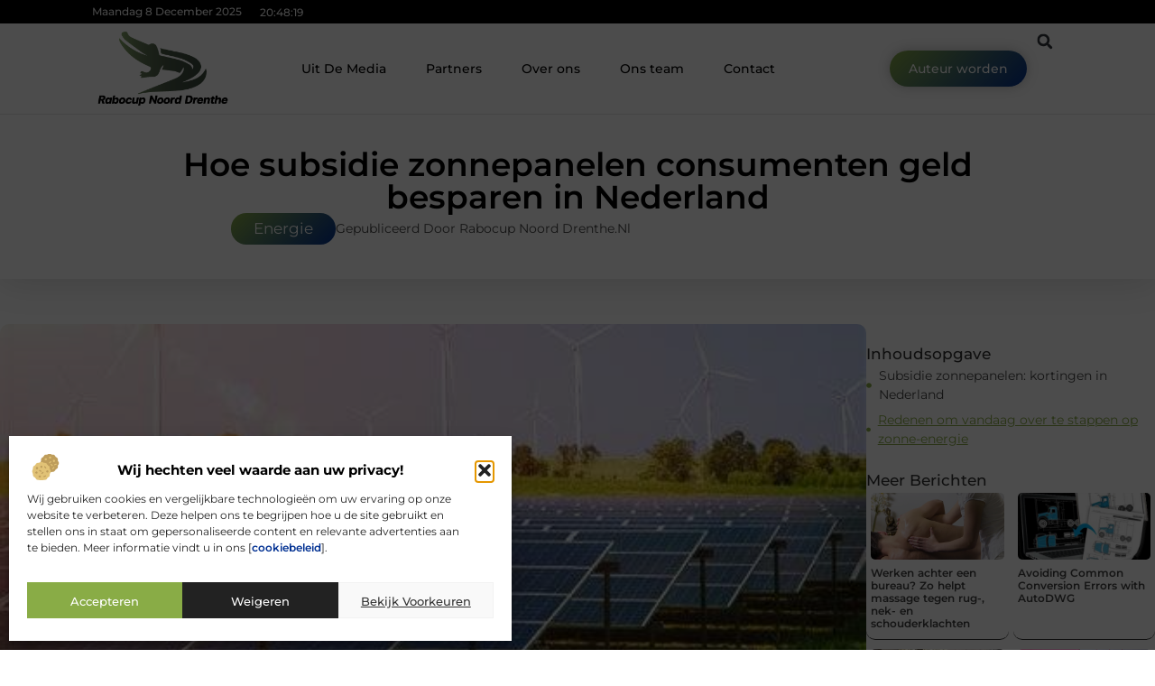

--- FILE ---
content_type: text/html; charset=UTF-8
request_url: https://www.rabocupnoorddrenthe.nl/energie/hoe-subsidie-zonnepanelen-consumenten-geld-besparen-in-nederland/
body_size: 30766
content:
<!doctype html>
<html lang="nl-NL" prefix="og: https://ogp.me/ns#">
<head>
	<meta charset="UTF-8">
	<meta name="viewport" content="width=device-width, initial-scale=1">
	<link rel="profile" href="https://gmpg.org/xfn/11">
		<style>img:is([sizes="auto" i], [sizes^="auto," i]) { contain-intrinsic-size: 3000px 1500px }</style>
	
<!-- Search Engine Optimization door Rank Math - https://rankmath.com/ -->
<title>Hoe subsidie zonnepanelen consumenten geld besparen in Nederland &bull; Rabocup Noord Drenthe</title>
<meta name="description" content="Zonnepanelen zijn echter geen nieuwe uitvinding, de prijs van deze panelen is altijd te hoog geweest. Woont u in Nederland, dan wordt een subsidiegedreven"/>
<meta name="robots" content="follow, index, max-snippet:-1, max-video-preview:-1, max-image-preview:large"/>
<link rel="canonical" href="https://www.rabocupnoorddrenthe.nl/energie/hoe-subsidie-zonnepanelen-consumenten-geld-besparen-in-nederland/" />
<meta property="og:locale" content="nl_NL" />
<meta property="og:type" content="article" />
<meta property="og:title" content="Hoe subsidie zonnepanelen consumenten geld besparen in Nederland &bull; Rabocup Noord Drenthe" />
<meta property="og:description" content="Zonnepanelen zijn echter geen nieuwe uitvinding, de prijs van deze panelen is altijd te hoog geweest. Woont u in Nederland, dan wordt een subsidiegedreven" />
<meta property="og:url" content="https://www.rabocupnoorddrenthe.nl/energie/hoe-subsidie-zonnepanelen-consumenten-geld-besparen-in-nederland/" />
<meta property="og:site_name" content="Rabocup Noord Drenthe" />
<meta property="article:tag" content="subsidie zonnepanelen" />
<meta property="article:section" content="Energie" />
<meta property="og:image" content="https://www.rabocupnoorddrenthe.nl/wp-content/uploads/2022/05/Zonnepanelen.jpg" />
<meta property="og:image:secure_url" content="https://www.rabocupnoorddrenthe.nl/wp-content/uploads/2022/05/Zonnepanelen.jpg" />
<meta property="og:image:width" content="500" />
<meta property="og:image:height" content="332" />
<meta property="og:image:alt" content="Hoe subsidie zonnepanelen consumenten geld besparen in Nederland" />
<meta property="og:image:type" content="image/jpeg" />
<meta property="article:published_time" content="2022-05-04T17:23:16+00:00" />
<meta name="twitter:card" content="summary_large_image" />
<meta name="twitter:title" content="Hoe subsidie zonnepanelen consumenten geld besparen in Nederland &bull; Rabocup Noord Drenthe" />
<meta name="twitter:description" content="Zonnepanelen zijn echter geen nieuwe uitvinding, de prijs van deze panelen is altijd te hoog geweest. Woont u in Nederland, dan wordt een subsidiegedreven" />
<meta name="twitter:image" content="https://www.rabocupnoorddrenthe.nl/wp-content/uploads/2022/05/Zonnepanelen.jpg" />
<script type="application/ld+json" class="rank-math-schema">{"@context":"https://schema.org","@graph":[{"@type":"Organization","@id":"https://www.rabocupnoorddrenthe.nl/#organization","name":"rabocupnoorddrenthe","url":"https://www.rabocupnoorddrenthe.nl","logo":{"@type":"ImageObject","@id":"https://www.rabocupnoorddrenthe.nl/#logo","url":"https://www.rabocupnoorddrenthe.nl/wp-content/uploads/2021/10/cropped-1.rabocupnoorddrenthe.nl-Logo-355x159px.png","contentUrl":"https://www.rabocupnoorddrenthe.nl/wp-content/uploads/2021/10/cropped-1.rabocupnoorddrenthe.nl-Logo-355x159px.png","caption":"Rabocup Noord Drenthe","inLanguage":"nl-NL","width":"283","height":"159"}},{"@type":"WebSite","@id":"https://www.rabocupnoorddrenthe.nl/#website","url":"https://www.rabocupnoorddrenthe.nl","name":"Rabocup Noord Drenthe","alternateName":"rabocupnoorddrenthe.nl","publisher":{"@id":"https://www.rabocupnoorddrenthe.nl/#organization"},"inLanguage":"nl-NL"},{"@type":"ImageObject","@id":"https://www.rabocupnoorddrenthe.nl/wp-content/uploads/2022/05/Zonnepanelen.jpg","url":"https://www.rabocupnoorddrenthe.nl/wp-content/uploads/2022/05/Zonnepanelen.jpg","width":"500","height":"332","inLanguage":"nl-NL"},{"@type":"BreadcrumbList","@id":"https://www.rabocupnoorddrenthe.nl/energie/hoe-subsidie-zonnepanelen-consumenten-geld-besparen-in-nederland/#breadcrumb","itemListElement":[{"@type":"ListItem","position":"1","item":{"@id":"https://www.rabocupnoorddrenthe.nl/","name":"Home"}},{"@type":"ListItem","position":"2","item":{"@id":"https://www.rabocupnoorddrenthe.nl/energie/hoe-subsidie-zonnepanelen-consumenten-geld-besparen-in-nederland/","name":"Hoe subsidie zonnepanelen consumenten geld besparen in Nederland"}}]},{"@type":"WebPage","@id":"https://www.rabocupnoorddrenthe.nl/energie/hoe-subsidie-zonnepanelen-consumenten-geld-besparen-in-nederland/#webpage","url":"https://www.rabocupnoorddrenthe.nl/energie/hoe-subsidie-zonnepanelen-consumenten-geld-besparen-in-nederland/","name":"Hoe subsidie zonnepanelen consumenten geld besparen in Nederland &bull; Rabocup Noord Drenthe","datePublished":"2022-05-04T17:23:16+00:00","dateModified":"2022-05-04T17:23:16+00:00","isPartOf":{"@id":"https://www.rabocupnoorddrenthe.nl/#website"},"primaryImageOfPage":{"@id":"https://www.rabocupnoorddrenthe.nl/wp-content/uploads/2022/05/Zonnepanelen.jpg"},"inLanguage":"nl-NL","breadcrumb":{"@id":"https://www.rabocupnoorddrenthe.nl/energie/hoe-subsidie-zonnepanelen-consumenten-geld-besparen-in-nederland/#breadcrumb"}},{"@type":"Person","@id":"https://www.rabocupnoorddrenthe.nl/energie/hoe-subsidie-zonnepanelen-consumenten-geld-besparen-in-nederland/#author","image":{"@type":"ImageObject","@id":"https://secure.gravatar.com/avatar/?s=96&amp;d=mm&amp;r=g","url":"https://secure.gravatar.com/avatar/?s=96&amp;d=mm&amp;r=g","inLanguage":"nl-NL"},"worksFor":{"@id":"https://www.rabocupnoorddrenthe.nl/#organization"}},{"@type":"BlogPosting","headline":"Hoe subsidie zonnepanelen consumenten geld besparen in Nederland &bull; Rabocup Noord Drenthe","datePublished":"2022-05-04T17:23:16+00:00","dateModified":"2022-05-04T17:23:16+00:00","author":{"@id":"https://www.rabocupnoorddrenthe.nl/energie/hoe-subsidie-zonnepanelen-consumenten-geld-besparen-in-nederland/#author"},"publisher":{"@id":"https://www.rabocupnoorddrenthe.nl/#organization"},"description":"Zonnepanelen zijn echter geen nieuwe uitvinding, de prijs van deze panelen is altijd te hoog geweest. Woont u in Nederland, dan wordt een subsidiegedreven","name":"Hoe subsidie zonnepanelen consumenten geld besparen in Nederland &bull; Rabocup Noord Drenthe","@id":"https://www.rabocupnoorddrenthe.nl/energie/hoe-subsidie-zonnepanelen-consumenten-geld-besparen-in-nederland/#richSnippet","isPartOf":{"@id":"https://www.rabocupnoorddrenthe.nl/energie/hoe-subsidie-zonnepanelen-consumenten-geld-besparen-in-nederland/#webpage"},"image":{"@id":"https://www.rabocupnoorddrenthe.nl/wp-content/uploads/2022/05/Zonnepanelen.jpg"},"inLanguage":"nl-NL","mainEntityOfPage":{"@id":"https://www.rabocupnoorddrenthe.nl/energie/hoe-subsidie-zonnepanelen-consumenten-geld-besparen-in-nederland/#webpage"}}]}</script>
<!-- /Rank Math WordPress SEO plugin -->

<script>
window._wpemojiSettings = {"baseUrl":"https:\/\/s.w.org\/images\/core\/emoji\/16.0.1\/72x72\/","ext":".png","svgUrl":"https:\/\/s.w.org\/images\/core\/emoji\/16.0.1\/svg\/","svgExt":".svg","source":{"concatemoji":"https:\/\/www.rabocupnoorddrenthe.nl\/wp-includes\/js\/wp-emoji-release.min.js?ver=6.8.3"}};
/*! This file is auto-generated */
!function(s,n){var o,i,e;function c(e){try{var t={supportTests:e,timestamp:(new Date).valueOf()};sessionStorage.setItem(o,JSON.stringify(t))}catch(e){}}function p(e,t,n){e.clearRect(0,0,e.canvas.width,e.canvas.height),e.fillText(t,0,0);var t=new Uint32Array(e.getImageData(0,0,e.canvas.width,e.canvas.height).data),a=(e.clearRect(0,0,e.canvas.width,e.canvas.height),e.fillText(n,0,0),new Uint32Array(e.getImageData(0,0,e.canvas.width,e.canvas.height).data));return t.every(function(e,t){return e===a[t]})}function u(e,t){e.clearRect(0,0,e.canvas.width,e.canvas.height),e.fillText(t,0,0);for(var n=e.getImageData(16,16,1,1),a=0;a<n.data.length;a++)if(0!==n.data[a])return!1;return!0}function f(e,t,n,a){switch(t){case"flag":return n(e,"\ud83c\udff3\ufe0f\u200d\u26a7\ufe0f","\ud83c\udff3\ufe0f\u200b\u26a7\ufe0f")?!1:!n(e,"\ud83c\udde8\ud83c\uddf6","\ud83c\udde8\u200b\ud83c\uddf6")&&!n(e,"\ud83c\udff4\udb40\udc67\udb40\udc62\udb40\udc65\udb40\udc6e\udb40\udc67\udb40\udc7f","\ud83c\udff4\u200b\udb40\udc67\u200b\udb40\udc62\u200b\udb40\udc65\u200b\udb40\udc6e\u200b\udb40\udc67\u200b\udb40\udc7f");case"emoji":return!a(e,"\ud83e\udedf")}return!1}function g(e,t,n,a){var r="undefined"!=typeof WorkerGlobalScope&&self instanceof WorkerGlobalScope?new OffscreenCanvas(300,150):s.createElement("canvas"),o=r.getContext("2d",{willReadFrequently:!0}),i=(o.textBaseline="top",o.font="600 32px Arial",{});return e.forEach(function(e){i[e]=t(o,e,n,a)}),i}function t(e){var t=s.createElement("script");t.src=e,t.defer=!0,s.head.appendChild(t)}"undefined"!=typeof Promise&&(o="wpEmojiSettingsSupports",i=["flag","emoji"],n.supports={everything:!0,everythingExceptFlag:!0},e=new Promise(function(e){s.addEventListener("DOMContentLoaded",e,{once:!0})}),new Promise(function(t){var n=function(){try{var e=JSON.parse(sessionStorage.getItem(o));if("object"==typeof e&&"number"==typeof e.timestamp&&(new Date).valueOf()<e.timestamp+604800&&"object"==typeof e.supportTests)return e.supportTests}catch(e){}return null}();if(!n){if("undefined"!=typeof Worker&&"undefined"!=typeof OffscreenCanvas&&"undefined"!=typeof URL&&URL.createObjectURL&&"undefined"!=typeof Blob)try{var e="postMessage("+g.toString()+"("+[JSON.stringify(i),f.toString(),p.toString(),u.toString()].join(",")+"));",a=new Blob([e],{type:"text/javascript"}),r=new Worker(URL.createObjectURL(a),{name:"wpTestEmojiSupports"});return void(r.onmessage=function(e){c(n=e.data),r.terminate(),t(n)})}catch(e){}c(n=g(i,f,p,u))}t(n)}).then(function(e){for(var t in e)n.supports[t]=e[t],n.supports.everything=n.supports.everything&&n.supports[t],"flag"!==t&&(n.supports.everythingExceptFlag=n.supports.everythingExceptFlag&&n.supports[t]);n.supports.everythingExceptFlag=n.supports.everythingExceptFlag&&!n.supports.flag,n.DOMReady=!1,n.readyCallback=function(){n.DOMReady=!0}}).then(function(){return e}).then(function(){var e;n.supports.everything||(n.readyCallback(),(e=n.source||{}).concatemoji?t(e.concatemoji):e.wpemoji&&e.twemoji&&(t(e.twemoji),t(e.wpemoji)))}))}((window,document),window._wpemojiSettings);
</script>
<link rel='stylesheet' id='colorboxstyle-css' href='https://www.rabocupnoorddrenthe.nl/wp-content/plugins/link-library/colorbox/colorbox.css?ver=6.8.3' media='all' />
<style id='wp-emoji-styles-inline-css'>

	img.wp-smiley, img.emoji {
		display: inline !important;
		border: none !important;
		box-shadow: none !important;
		height: 1em !important;
		width: 1em !important;
		margin: 0 0.07em !important;
		vertical-align: -0.1em !important;
		background: none !important;
		padding: 0 !important;
	}
</style>
<link rel='stylesheet' id='wp-block-library-css' href='https://www.rabocupnoorddrenthe.nl/wp-includes/css/dist/block-library/style.min.css?ver=6.8.3' media='all' />
<style id='global-styles-inline-css'>
:root{--wp--preset--aspect-ratio--square: 1;--wp--preset--aspect-ratio--4-3: 4/3;--wp--preset--aspect-ratio--3-4: 3/4;--wp--preset--aspect-ratio--3-2: 3/2;--wp--preset--aspect-ratio--2-3: 2/3;--wp--preset--aspect-ratio--16-9: 16/9;--wp--preset--aspect-ratio--9-16: 9/16;--wp--preset--color--black: #000000;--wp--preset--color--cyan-bluish-gray: #abb8c3;--wp--preset--color--white: #ffffff;--wp--preset--color--pale-pink: #f78da7;--wp--preset--color--vivid-red: #cf2e2e;--wp--preset--color--luminous-vivid-orange: #ff6900;--wp--preset--color--luminous-vivid-amber: #fcb900;--wp--preset--color--light-green-cyan: #7bdcb5;--wp--preset--color--vivid-green-cyan: #00d084;--wp--preset--color--pale-cyan-blue: #8ed1fc;--wp--preset--color--vivid-cyan-blue: #0693e3;--wp--preset--color--vivid-purple: #9b51e0;--wp--preset--gradient--vivid-cyan-blue-to-vivid-purple: linear-gradient(135deg,rgba(6,147,227,1) 0%,rgb(155,81,224) 100%);--wp--preset--gradient--light-green-cyan-to-vivid-green-cyan: linear-gradient(135deg,rgb(122,220,180) 0%,rgb(0,208,130) 100%);--wp--preset--gradient--luminous-vivid-amber-to-luminous-vivid-orange: linear-gradient(135deg,rgba(252,185,0,1) 0%,rgba(255,105,0,1) 100%);--wp--preset--gradient--luminous-vivid-orange-to-vivid-red: linear-gradient(135deg,rgba(255,105,0,1) 0%,rgb(207,46,46) 100%);--wp--preset--gradient--very-light-gray-to-cyan-bluish-gray: linear-gradient(135deg,rgb(238,238,238) 0%,rgb(169,184,195) 100%);--wp--preset--gradient--cool-to-warm-spectrum: linear-gradient(135deg,rgb(74,234,220) 0%,rgb(151,120,209) 20%,rgb(207,42,186) 40%,rgb(238,44,130) 60%,rgb(251,105,98) 80%,rgb(254,248,76) 100%);--wp--preset--gradient--blush-light-purple: linear-gradient(135deg,rgb(255,206,236) 0%,rgb(152,150,240) 100%);--wp--preset--gradient--blush-bordeaux: linear-gradient(135deg,rgb(254,205,165) 0%,rgb(254,45,45) 50%,rgb(107,0,62) 100%);--wp--preset--gradient--luminous-dusk: linear-gradient(135deg,rgb(255,203,112) 0%,rgb(199,81,192) 50%,rgb(65,88,208) 100%);--wp--preset--gradient--pale-ocean: linear-gradient(135deg,rgb(255,245,203) 0%,rgb(182,227,212) 50%,rgb(51,167,181) 100%);--wp--preset--gradient--electric-grass: linear-gradient(135deg,rgb(202,248,128) 0%,rgb(113,206,126) 100%);--wp--preset--gradient--midnight: linear-gradient(135deg,rgb(2,3,129) 0%,rgb(40,116,252) 100%);--wp--preset--font-size--small: 13px;--wp--preset--font-size--medium: 20px;--wp--preset--font-size--large: 36px;--wp--preset--font-size--x-large: 42px;--wp--preset--spacing--20: 0.44rem;--wp--preset--spacing--30: 0.67rem;--wp--preset--spacing--40: 1rem;--wp--preset--spacing--50: 1.5rem;--wp--preset--spacing--60: 2.25rem;--wp--preset--spacing--70: 3.38rem;--wp--preset--spacing--80: 5.06rem;--wp--preset--shadow--natural: 6px 6px 9px rgba(0, 0, 0, 0.2);--wp--preset--shadow--deep: 12px 12px 50px rgba(0, 0, 0, 0.4);--wp--preset--shadow--sharp: 6px 6px 0px rgba(0, 0, 0, 0.2);--wp--preset--shadow--outlined: 6px 6px 0px -3px rgba(255, 255, 255, 1), 6px 6px rgba(0, 0, 0, 1);--wp--preset--shadow--crisp: 6px 6px 0px rgba(0, 0, 0, 1);}:root { --wp--style--global--content-size: 800px;--wp--style--global--wide-size: 1200px; }:where(body) { margin: 0; }.wp-site-blocks > .alignleft { float: left; margin-right: 2em; }.wp-site-blocks > .alignright { float: right; margin-left: 2em; }.wp-site-blocks > .aligncenter { justify-content: center; margin-left: auto; margin-right: auto; }:where(.wp-site-blocks) > * { margin-block-start: 24px; margin-block-end: 0; }:where(.wp-site-blocks) > :first-child { margin-block-start: 0; }:where(.wp-site-blocks) > :last-child { margin-block-end: 0; }:root { --wp--style--block-gap: 24px; }:root :where(.is-layout-flow) > :first-child{margin-block-start: 0;}:root :where(.is-layout-flow) > :last-child{margin-block-end: 0;}:root :where(.is-layout-flow) > *{margin-block-start: 24px;margin-block-end: 0;}:root :where(.is-layout-constrained) > :first-child{margin-block-start: 0;}:root :where(.is-layout-constrained) > :last-child{margin-block-end: 0;}:root :where(.is-layout-constrained) > *{margin-block-start: 24px;margin-block-end: 0;}:root :where(.is-layout-flex){gap: 24px;}:root :where(.is-layout-grid){gap: 24px;}.is-layout-flow > .alignleft{float: left;margin-inline-start: 0;margin-inline-end: 2em;}.is-layout-flow > .alignright{float: right;margin-inline-start: 2em;margin-inline-end: 0;}.is-layout-flow > .aligncenter{margin-left: auto !important;margin-right: auto !important;}.is-layout-constrained > .alignleft{float: left;margin-inline-start: 0;margin-inline-end: 2em;}.is-layout-constrained > .alignright{float: right;margin-inline-start: 2em;margin-inline-end: 0;}.is-layout-constrained > .aligncenter{margin-left: auto !important;margin-right: auto !important;}.is-layout-constrained > :where(:not(.alignleft):not(.alignright):not(.alignfull)){max-width: var(--wp--style--global--content-size);margin-left: auto !important;margin-right: auto !important;}.is-layout-constrained > .alignwide{max-width: var(--wp--style--global--wide-size);}body .is-layout-flex{display: flex;}.is-layout-flex{flex-wrap: wrap;align-items: center;}.is-layout-flex > :is(*, div){margin: 0;}body .is-layout-grid{display: grid;}.is-layout-grid > :is(*, div){margin: 0;}body{padding-top: 0px;padding-right: 0px;padding-bottom: 0px;padding-left: 0px;}a:where(:not(.wp-element-button)){text-decoration: underline;}:root :where(.wp-element-button, .wp-block-button__link){background-color: #32373c;border-width: 0;color: #fff;font-family: inherit;font-size: inherit;line-height: inherit;padding: calc(0.667em + 2px) calc(1.333em + 2px);text-decoration: none;}.has-black-color{color: var(--wp--preset--color--black) !important;}.has-cyan-bluish-gray-color{color: var(--wp--preset--color--cyan-bluish-gray) !important;}.has-white-color{color: var(--wp--preset--color--white) !important;}.has-pale-pink-color{color: var(--wp--preset--color--pale-pink) !important;}.has-vivid-red-color{color: var(--wp--preset--color--vivid-red) !important;}.has-luminous-vivid-orange-color{color: var(--wp--preset--color--luminous-vivid-orange) !important;}.has-luminous-vivid-amber-color{color: var(--wp--preset--color--luminous-vivid-amber) !important;}.has-light-green-cyan-color{color: var(--wp--preset--color--light-green-cyan) !important;}.has-vivid-green-cyan-color{color: var(--wp--preset--color--vivid-green-cyan) !important;}.has-pale-cyan-blue-color{color: var(--wp--preset--color--pale-cyan-blue) !important;}.has-vivid-cyan-blue-color{color: var(--wp--preset--color--vivid-cyan-blue) !important;}.has-vivid-purple-color{color: var(--wp--preset--color--vivid-purple) !important;}.has-black-background-color{background-color: var(--wp--preset--color--black) !important;}.has-cyan-bluish-gray-background-color{background-color: var(--wp--preset--color--cyan-bluish-gray) !important;}.has-white-background-color{background-color: var(--wp--preset--color--white) !important;}.has-pale-pink-background-color{background-color: var(--wp--preset--color--pale-pink) !important;}.has-vivid-red-background-color{background-color: var(--wp--preset--color--vivid-red) !important;}.has-luminous-vivid-orange-background-color{background-color: var(--wp--preset--color--luminous-vivid-orange) !important;}.has-luminous-vivid-amber-background-color{background-color: var(--wp--preset--color--luminous-vivid-amber) !important;}.has-light-green-cyan-background-color{background-color: var(--wp--preset--color--light-green-cyan) !important;}.has-vivid-green-cyan-background-color{background-color: var(--wp--preset--color--vivid-green-cyan) !important;}.has-pale-cyan-blue-background-color{background-color: var(--wp--preset--color--pale-cyan-blue) !important;}.has-vivid-cyan-blue-background-color{background-color: var(--wp--preset--color--vivid-cyan-blue) !important;}.has-vivid-purple-background-color{background-color: var(--wp--preset--color--vivid-purple) !important;}.has-black-border-color{border-color: var(--wp--preset--color--black) !important;}.has-cyan-bluish-gray-border-color{border-color: var(--wp--preset--color--cyan-bluish-gray) !important;}.has-white-border-color{border-color: var(--wp--preset--color--white) !important;}.has-pale-pink-border-color{border-color: var(--wp--preset--color--pale-pink) !important;}.has-vivid-red-border-color{border-color: var(--wp--preset--color--vivid-red) !important;}.has-luminous-vivid-orange-border-color{border-color: var(--wp--preset--color--luminous-vivid-orange) !important;}.has-luminous-vivid-amber-border-color{border-color: var(--wp--preset--color--luminous-vivid-amber) !important;}.has-light-green-cyan-border-color{border-color: var(--wp--preset--color--light-green-cyan) !important;}.has-vivid-green-cyan-border-color{border-color: var(--wp--preset--color--vivid-green-cyan) !important;}.has-pale-cyan-blue-border-color{border-color: var(--wp--preset--color--pale-cyan-blue) !important;}.has-vivid-cyan-blue-border-color{border-color: var(--wp--preset--color--vivid-cyan-blue) !important;}.has-vivid-purple-border-color{border-color: var(--wp--preset--color--vivid-purple) !important;}.has-vivid-cyan-blue-to-vivid-purple-gradient-background{background: var(--wp--preset--gradient--vivid-cyan-blue-to-vivid-purple) !important;}.has-light-green-cyan-to-vivid-green-cyan-gradient-background{background: var(--wp--preset--gradient--light-green-cyan-to-vivid-green-cyan) !important;}.has-luminous-vivid-amber-to-luminous-vivid-orange-gradient-background{background: var(--wp--preset--gradient--luminous-vivid-amber-to-luminous-vivid-orange) !important;}.has-luminous-vivid-orange-to-vivid-red-gradient-background{background: var(--wp--preset--gradient--luminous-vivid-orange-to-vivid-red) !important;}.has-very-light-gray-to-cyan-bluish-gray-gradient-background{background: var(--wp--preset--gradient--very-light-gray-to-cyan-bluish-gray) !important;}.has-cool-to-warm-spectrum-gradient-background{background: var(--wp--preset--gradient--cool-to-warm-spectrum) !important;}.has-blush-light-purple-gradient-background{background: var(--wp--preset--gradient--blush-light-purple) !important;}.has-blush-bordeaux-gradient-background{background: var(--wp--preset--gradient--blush-bordeaux) !important;}.has-luminous-dusk-gradient-background{background: var(--wp--preset--gradient--luminous-dusk) !important;}.has-pale-ocean-gradient-background{background: var(--wp--preset--gradient--pale-ocean) !important;}.has-electric-grass-gradient-background{background: var(--wp--preset--gradient--electric-grass) !important;}.has-midnight-gradient-background{background: var(--wp--preset--gradient--midnight) !important;}.has-small-font-size{font-size: var(--wp--preset--font-size--small) !important;}.has-medium-font-size{font-size: var(--wp--preset--font-size--medium) !important;}.has-large-font-size{font-size: var(--wp--preset--font-size--large) !important;}.has-x-large-font-size{font-size: var(--wp--preset--font-size--x-large) !important;}
:root :where(.wp-block-pullquote){font-size: 1.5em;line-height: 1.6;}
</style>
<link rel='stylesheet' id='thumbs_rating_styles-css' href='https://www.rabocupnoorddrenthe.nl/wp-content/plugins/link-library/upvote-downvote/css/style.css?ver=1.0.0' media='all' />
<link rel='stylesheet' id='scriptlesssocialsharing-css' href='https://www.rabocupnoorddrenthe.nl/wp-content/plugins/scriptless-social-sharing/includes/css/scriptlesssocialsharing-style.css?ver=3.3.1' media='all' />
<style id='scriptlesssocialsharing-inline-css'>
.scriptlesssocialsharing__buttons a.button { padding: 12px; flex: 1; }@media only screen and (max-width: 767px) { .scriptlesssocialsharing .sss-name { position: absolute; clip: rect(1px, 1px, 1px, 1px); height: 1px; width: 1px; border: 0; overflow: hidden; } }
</style>
<link rel='stylesheet' id='cmplz-general-css' href='https://www.rabocupnoorddrenthe.nl/wp-content/plugins/complianz-gdpr/assets/css/cookieblocker.min.css?ver=1741710170' media='all' />
<link rel='stylesheet' id='hello-elementor-css' href='https://www.rabocupnoorddrenthe.nl/wp-content/themes/hello-elementor/style.min.css?ver=3.4.1' media='all' />
<link rel='stylesheet' id='hello-elementor-theme-style-css' href='https://www.rabocupnoorddrenthe.nl/wp-content/themes/hello-elementor/theme.min.css?ver=3.4.1' media='all' />
<link rel='stylesheet' id='hello-elementor-header-footer-css' href='https://www.rabocupnoorddrenthe.nl/wp-content/themes/hello-elementor/header-footer.min.css?ver=3.4.1' media='all' />
<link rel='stylesheet' id='elementor-frontend-css' href='https://www.rabocupnoorddrenthe.nl/wp-content/plugins/elementor/assets/css/frontend.min.css?ver=3.33.3' media='all' />
<link rel='stylesheet' id='elementor-post-3875-css' href='https://www.rabocupnoorddrenthe.nl/wp-content/uploads/elementor/css/post-3875.css?ver=1764827259' media='all' />
<link rel='stylesheet' id='e-animation-grow-css' href='https://www.rabocupnoorddrenthe.nl/wp-content/plugins/elementor/assets/lib/animations/styles/e-animation-grow.min.css?ver=3.33.3' media='all' />
<link rel='stylesheet' id='widget-image-css' href='https://www.rabocupnoorddrenthe.nl/wp-content/plugins/elementor/assets/css/widget-image.min.css?ver=3.33.3' media='all' />
<link rel='stylesheet' id='widget-nav-menu-css' href='https://www.rabocupnoorddrenthe.nl/wp-content/plugins/elementor-pro/assets/css/widget-nav-menu.min.css?ver=3.28.4' media='all' />
<link rel='stylesheet' id='widget-search-form-css' href='https://www.rabocupnoorddrenthe.nl/wp-content/plugins/elementor-pro/assets/css/widget-search-form.min.css?ver=3.28.4' media='all' />
<link rel='stylesheet' id='e-animation-shrink-css' href='https://www.rabocupnoorddrenthe.nl/wp-content/plugins/elementor/assets/lib/animations/styles/e-animation-shrink.min.css?ver=3.33.3' media='all' />
<link rel='stylesheet' id='e-sticky-css' href='https://www.rabocupnoorddrenthe.nl/wp-content/plugins/elementor-pro/assets/css/modules/sticky.min.css?ver=3.28.4' media='all' />
<link rel='stylesheet' id='e-animation-fadeIn-css' href='https://www.rabocupnoorddrenthe.nl/wp-content/plugins/elementor/assets/lib/animations/styles/fadeIn.min.css?ver=3.33.3' media='all' />
<link rel='stylesheet' id='e-animation-bob-css' href='https://www.rabocupnoorddrenthe.nl/wp-content/plugins/elementor/assets/lib/animations/styles/e-animation-bob.min.css?ver=3.33.3' media='all' />
<link rel='stylesheet' id='e-motion-fx-css' href='https://www.rabocupnoorddrenthe.nl/wp-content/plugins/elementor-pro/assets/css/modules/motion-fx.min.css?ver=3.28.4' media='all' />
<link rel='stylesheet' id='widget-heading-css' href='https://www.rabocupnoorddrenthe.nl/wp-content/plugins/elementor/assets/css/widget-heading.min.css?ver=3.33.3' media='all' />
<link rel='stylesheet' id='swiper-css' href='https://www.rabocupnoorddrenthe.nl/wp-content/plugins/elementor/assets/lib/swiper/v8/css/swiper.min.css?ver=8.4.5' media='all' />
<link rel='stylesheet' id='e-swiper-css' href='https://www.rabocupnoorddrenthe.nl/wp-content/plugins/elementor/assets/css/conditionals/e-swiper.min.css?ver=3.33.3' media='all' />
<link rel='stylesheet' id='e-shapes-css' href='https://www.rabocupnoorddrenthe.nl/wp-content/plugins/elementor/assets/css/conditionals/shapes.min.css?ver=3.33.3' media='all' />
<link rel='stylesheet' id='widget-post-info-css' href='https://www.rabocupnoorddrenthe.nl/wp-content/plugins/elementor-pro/assets/css/widget-post-info.min.css?ver=3.28.4' media='all' />
<link rel='stylesheet' id='widget-icon-list-css' href='https://www.rabocupnoorddrenthe.nl/wp-content/plugins/elementor/assets/css/widget-icon-list.min.css?ver=3.33.3' media='all' />
<link rel='stylesheet' id='widget-table-of-contents-css' href='https://www.rabocupnoorddrenthe.nl/wp-content/plugins/elementor-pro/assets/css/widget-table-of-contents.min.css?ver=3.28.4' media='all' />
<link rel='stylesheet' id='widget-posts-css' href='https://www.rabocupnoorddrenthe.nl/wp-content/plugins/elementor-pro/assets/css/widget-posts.min.css?ver=3.28.4' media='all' />
<link rel='stylesheet' id='widget-post-navigation-css' href='https://www.rabocupnoorddrenthe.nl/wp-content/plugins/elementor-pro/assets/css/widget-post-navigation.min.css?ver=3.28.4' media='all' />
<link rel='stylesheet' id='widget-loop-common-css' href='https://www.rabocupnoorddrenthe.nl/wp-content/plugins/elementor-pro/assets/css/widget-loop-common.min.css?ver=3.28.4' media='all' />
<link rel='stylesheet' id='widget-loop-grid-css' href='https://www.rabocupnoorddrenthe.nl/wp-content/plugins/elementor-pro/assets/css/widget-loop-grid.min.css?ver=3.28.4' media='all' />
<link rel='stylesheet' id='elementor-post-4137-css' href='https://www.rabocupnoorddrenthe.nl/wp-content/uploads/elementor/css/post-4137.css?ver=1764827259' media='all' />
<link rel='stylesheet' id='elementor-post-4133-css' href='https://www.rabocupnoorddrenthe.nl/wp-content/uploads/elementor/css/post-4133.css?ver=1764827259' media='all' />
<link rel='stylesheet' id='elementor-post-4127-css' href='https://www.rabocupnoorddrenthe.nl/wp-content/uploads/elementor/css/post-4127.css?ver=1764828390' media='all' />
<link rel='stylesheet' id='elementor-gf-local-montserrat-css' href='https://www.rabocupnoorddrenthe.nl/wp-content/uploads/elementor/google-fonts/css/montserrat.css?ver=1746688095' media='all' />
<script src="https://www.rabocupnoorddrenthe.nl/wp-includes/js/jquery/jquery.min.js?ver=3.7.1" id="jquery-core-js"></script>
<script src="https://www.rabocupnoorddrenthe.nl/wp-includes/js/jquery/jquery-migrate.min.js?ver=3.4.1" id="jquery-migrate-js"></script>
<script src="https://www.rabocupnoorddrenthe.nl/wp-content/plugins/link-library/colorbox/jquery.colorbox-min.js?ver=1.3.9" id="colorbox-js"></script>
<script id="thumbs_rating_scripts-js-extra">
var thumbs_rating_ajax = {"ajax_url":"https:\/\/www.rabocupnoorddrenthe.nl\/wp-admin\/admin-ajax.php","nonce":"4567042491"};
</script>
<script src="https://www.rabocupnoorddrenthe.nl/wp-content/plugins/link-library/upvote-downvote/js/general.js?ver=4.0.1" id="thumbs_rating_scripts-js"></script>
<link rel="https://api.w.org/" href="https://www.rabocupnoorddrenthe.nl/wp-json/" /><link rel="alternate" title="JSON" type="application/json" href="https://www.rabocupnoorddrenthe.nl/wp-json/wp/v2/posts/553" /><link rel="EditURI" type="application/rsd+xml" title="RSD" href="https://www.rabocupnoorddrenthe.nl/xmlrpc.php?rsd" />
<meta name="generator" content="WordPress 6.8.3" />
<link rel='shortlink' href='https://www.rabocupnoorddrenthe.nl/?p=553' />
<link rel="alternate" title="oEmbed (JSON)" type="application/json+oembed" href="https://www.rabocupnoorddrenthe.nl/wp-json/oembed/1.0/embed?url=https%3A%2F%2Fwww.rabocupnoorddrenthe.nl%2Fenergie%2Fhoe-subsidie-zonnepanelen-consumenten-geld-besparen-in-nederland%2F" />
<link rel="alternate" title="oEmbed (XML)" type="text/xml+oembed" href="https://www.rabocupnoorddrenthe.nl/wp-json/oembed/1.0/embed?url=https%3A%2F%2Fwww.rabocupnoorddrenthe.nl%2Fenergie%2Fhoe-subsidie-zonnepanelen-consumenten-geld-besparen-in-nederland%2F&#038;format=xml" />
<script type="text/javascript">//<![CDATA[
  function external_links_in_new_windows_loop() {
    if (!document.links) {
      document.links = document.getElementsByTagName('a');
    }
    var change_link = false;
    var force = '';
    var ignore = '';

    for (var t=0; t<document.links.length; t++) {
      var all_links = document.links[t];
      change_link = false;
      
      if(document.links[t].hasAttribute('onClick') == false) {
        // forced if the address starts with http (or also https), but does not link to the current domain
        if(all_links.href.search(/^http/) != -1 && all_links.href.search('www.rabocupnoorddrenthe.nl') == -1 && all_links.href.search(/^#/) == -1) {
          // console.log('Changed ' + all_links.href);
          change_link = true;
        }
          
        if(force != '' && all_links.href.search(force) != -1) {
          // forced
          // console.log('force ' + all_links.href);
          change_link = true;
        }
        
        if(ignore != '' && all_links.href.search(ignore) != -1) {
          // console.log('ignore ' + all_links.href);
          // ignored
          change_link = false;
        }

        if(change_link == true) {
          // console.log('Changed ' + all_links.href);
          document.links[t].setAttribute('onClick', 'javascript:window.open(\'' + all_links.href.replace(/'/g, '') + '\', \'_blank\', \'noopener\'); return false;');
          document.links[t].removeAttribute('target');
        }
      }
    }
  }
  
  // Load
  function external_links_in_new_windows_load(func)
  {  
    var oldonload = window.onload;
    if (typeof window.onload != 'function'){
      window.onload = func;
    } else {
      window.onload = function(){
        oldonload();
        func();
      }
    }
  }

  external_links_in_new_windows_load(external_links_in_new_windows_loop);
  //]]></script>

			<style>.cmplz-hidden {
					display: none !important;
				}</style><meta name="generator" content="Elementor 3.33.3; features: e_font_icon_svg, additional_custom_breakpoints; settings: css_print_method-external, google_font-enabled, font_display-swap">
			<style>
				.e-con.e-parent:nth-of-type(n+4):not(.e-lazyloaded):not(.e-no-lazyload),
				.e-con.e-parent:nth-of-type(n+4):not(.e-lazyloaded):not(.e-no-lazyload) * {
					background-image: none !important;
				}
				@media screen and (max-height: 1024px) {
					.e-con.e-parent:nth-of-type(n+3):not(.e-lazyloaded):not(.e-no-lazyload),
					.e-con.e-parent:nth-of-type(n+3):not(.e-lazyloaded):not(.e-no-lazyload) * {
						background-image: none !important;
					}
				}
				@media screen and (max-height: 640px) {
					.e-con.e-parent:nth-of-type(n+2):not(.e-lazyloaded):not(.e-no-lazyload),
					.e-con.e-parent:nth-of-type(n+2):not(.e-lazyloaded):not(.e-no-lazyload) * {
						background-image: none !important;
					}
				}
			</style>
			<link rel="icon" href="https://www.rabocupnoorddrenthe.nl/wp-content/uploads/2021/10/0.rabocupnoorddrenthe.nl-icon-150x150-px.png" sizes="32x32" />
<link rel="icon" href="https://www.rabocupnoorddrenthe.nl/wp-content/uploads/2021/10/0.rabocupnoorddrenthe.nl-icon-150x150-px.png" sizes="192x192" />
<link rel="apple-touch-icon" href="https://www.rabocupnoorddrenthe.nl/wp-content/uploads/2021/10/0.rabocupnoorddrenthe.nl-icon-150x150-px.png" />
<meta name="msapplication-TileImage" content="https://www.rabocupnoorddrenthe.nl/wp-content/uploads/2021/10/0.rabocupnoorddrenthe.nl-icon-150x150-px.png" />
</head>
<body data-rsssl=1 data-cmplz=1 class="wp-singular post-template-default single single-post postid-553 single-format-standard wp-custom-logo wp-embed-responsive wp-theme-hello-elementor hello-elementor-default elementor-default elementor-template-full-width elementor-kit-3875 elementor-page-4127">


<a class="skip-link screen-reader-text" href="#content">Ga naar de inhoud</a>

		<header data-elementor-type="header" data-elementor-id="4137" class="elementor elementor-4137 elementor-location-header" data-elementor-post-type="elementor_library">
			<header class="elementor-element elementor-element-5c9814b2 e-con-full top e-flex e-con e-parent" data-id="5c9814b2" data-element_type="container" data-settings="{&quot;sticky&quot;:&quot;top&quot;,&quot;background_background&quot;:&quot;classic&quot;,&quot;sticky_on&quot;:[&quot;desktop&quot;,&quot;tablet&quot;,&quot;mobile&quot;],&quot;sticky_offset&quot;:0,&quot;sticky_effects_offset&quot;:0,&quot;sticky_anchor_link_offset&quot;:0}">
		<div class="elementor-element elementor-element-bfc4079 e-con-full e-flex e-con e-child" data-id="bfc4079" data-element_type="container" data-settings="{&quot;background_background&quot;:&quot;classic&quot;}">
				<div class="elementor-element elementor-element-3fc46f7f elementor-widget__width-auto elementor-widget-mobile__width-auto elementor-widget elementor-widget-html" data-id="3fc46f7f" data-element_type="widget" data-widget_type="html.default">
				<div class="elementor-widget-container">
					<div id="current_date">
        <script>
            const options = {
                weekday: 'long',
                year: 'numeric',
                month: 'long',
                day: 'numeric'
            };
            document.getElementById("current_date").innerHTML = new Date().toLocaleDateString('nl-NL', options);
        </script>
</div>
				</div>
				</div>
				<div class="elementor-element elementor-element-6b965537 elementor-widget__width-auto elementor-widget elementor-widget-html" data-id="6b965537" data-element_type="widget" data-widget_type="html.default">
				<div class="elementor-widget-container">
					<div class="clock">
    <p class="time" id="current-time">Laden...</p>
  </div>

  <script>
    function updateTime() {
      const options = { timeZone: 'Europe/Amsterdam', hour: '2-digit', minute: '2-digit', second: '2-digit' };
      const formatter = new Intl.DateTimeFormat('nl-NL', options);
      const time = formatter.format(new Date());
      document.getElementById('current-time').textContent = time;
    }

    // Update tijd elke seconde
    setInterval(updateTime, 1000);
    updateTime(); // Zorgt ervoor dat de tijd meteen wordt weergegeven bij laden
  </script>				</div>
				</div>
				</div>
		<header class="elementor-element elementor-element-4e0feb56 top e-con-full e-flex e-con e-child" data-id="4e0feb56" data-element_type="container" data-settings="{&quot;background_background&quot;:&quot;classic&quot;,&quot;sticky&quot;:&quot;top&quot;,&quot;sticky_on&quot;:[&quot;desktop&quot;,&quot;tablet&quot;,&quot;mobile&quot;],&quot;sticky_offset&quot;:0,&quot;sticky_effects_offset&quot;:0,&quot;sticky_anchor_link_offset&quot;:0}">
		<div class="elementor-element elementor-element-3d4a625c e-con-full e-flex e-con e-child" data-id="3d4a625c" data-element_type="container">
				<div class="elementor-element elementor-element-630e3e7b elementor-widget__width-initial elementor-widget elementor-widget-theme-site-logo elementor-widget-image" data-id="630e3e7b" data-element_type="widget" data-widget_type="theme-site-logo.default">
				<div class="elementor-widget-container">
											<a href="https://www.rabocupnoorddrenthe.nl">
			<img width="283" height="159" src="https://www.rabocupnoorddrenthe.nl/wp-content/uploads/2021/10/cropped-1.rabocupnoorddrenthe.nl-Logo-355x159px.png" class="elementor-animation-grow attachment-full size-full wp-image-404" alt="" />				</a>
											</div>
				</div>
				<div class="elementor-element elementor-element-330c0c17 elementor-nav-menu--stretch elementor-nav-menu__text-align-center elementor-widget-tablet__width-initial elementor-widget-mobile__width-initial elementor-widget__width-initial elementor-nav-menu__align-center elementor-nav-menu--dropdown-tablet elementor-nav-menu--toggle elementor-nav-menu--burger elementor-widget elementor-widget-nav-menu" data-id="330c0c17" data-element_type="widget" data-settings="{&quot;full_width&quot;:&quot;stretch&quot;,&quot;layout&quot;:&quot;horizontal&quot;,&quot;submenu_icon&quot;:{&quot;value&quot;:&quot;&lt;svg class=\&quot;e-font-icon-svg e-fas-caret-down\&quot; viewBox=\&quot;0 0 320 512\&quot; xmlns=\&quot;http:\/\/www.w3.org\/2000\/svg\&quot;&gt;&lt;path d=\&quot;M31.3 192h257.3c17.8 0 26.7 21.5 14.1 34.1L174.1 354.8c-7.8 7.8-20.5 7.8-28.3 0L17.2 226.1C4.6 213.5 13.5 192 31.3 192z\&quot;&gt;&lt;\/path&gt;&lt;\/svg&gt;&quot;,&quot;library&quot;:&quot;fa-solid&quot;},&quot;toggle&quot;:&quot;burger&quot;}" data-widget_type="nav-menu.default">
				<div class="elementor-widget-container">
								<nav aria-label="Menu" class="elementor-nav-menu--main elementor-nav-menu__container elementor-nav-menu--layout-horizontal e--pointer-background e--animation-fade">
				<ul id="menu-1-330c0c17" class="elementor-nav-menu"><li class="menu-item menu-item-type-custom menu-item-object-custom menu-item-3365"><a href="/category/media/" class="elementor-item">Uit De Media</a></li>
<li class="menu-item menu-item-type-post_type menu-item-object-page menu-item-126"><a href="https://www.rabocupnoorddrenthe.nl/partners/" class="elementor-item">Partners</a></li>
<li class="menu-item menu-item-type-post_type menu-item-object-page menu-item-4153"><a href="https://www.rabocupnoorddrenthe.nl/over-ons/" class="elementor-item">Over ons</a></li>
<li class="menu-item menu-item-type-post_type menu-item-object-page menu-item-4152"><a href="https://www.rabocupnoorddrenthe.nl/ons-team/" class="elementor-item">Ons team</a></li>
<li class="menu-item menu-item-type-post_type menu-item-object-page menu-item-124"><a href="https://www.rabocupnoorddrenthe.nl/contact/" class="elementor-item">Contact</a></li>
</ul>			</nav>
					<div class="elementor-menu-toggle" role="button" tabindex="0" aria-label="Menu toggle" aria-expanded="false">
			<span class="elementor-menu-toggle__icon--open"><svg xmlns="http://www.w3.org/2000/svg" xml:space="preserve" viewBox="0 0 388.4 388.4"><linearGradient id="a" x1="-306.824" x2="-18.844" y1="389.454" y2="389.454" gradientTransform="matrix(1 0 0 -1 309.994 700.004)" gradientUnits="userSpaceOnUse"><stop offset="0" style="stop-color:#292626"></stop><stop offset=".48" style="stop-color:#444"></stop><stop offset=".997" style="stop-color:#515050"></stop></linearGradient><path d="M22.3 329.7H272c10.6 0 19.1-8.6 19.1-19.1 0-10.6-8.6-19.2-19.1-19.2H22.3c-10.6 0-19.1 8.6-19.1 19.2 0 10.5 8.5 19.1 19.1 19.1" style="fill:url(#a)"></path><linearGradient id="b" x1="-306.824" x2="77.176" y1="505.364" y2="505.364" gradientTransform="matrix(1 0 0 -1 309.994 700.004)" gradientUnits="userSpaceOnUse"><stop offset="0" style="stop-color:#292626"></stop><stop offset=".48" style="stop-color:#444"></stop><stop offset=".997" style="stop-color:#515050"></stop></linearGradient><path d="M22.3 213.8H368c10.6 0 19.1-8.6 19.1-19.1 0-10.6-8.6-19.1-19.1-19.1H22.3c-10.6 0-19.1 8.6-19.1 19.1s8.5 19.1 19.1 19.1" style="fill:url(#b)"></path><linearGradient id="c" x1="-306.824" x2="-18.844" y1="621.284" y2="621.284" gradientTransform="matrix(1 0 0 -1 309.994 700.004)" gradientUnits="userSpaceOnUse"><stop offset="0" style="stop-color:#292626"></stop><stop offset=".48" style="stop-color:#444"></stop><stop offset=".997" style="stop-color:#464646"></stop></linearGradient><path d="M22.3 97.9H272c10.6 0 19.1-8.6 19.1-19.1s-8.6-19.1-19.1-19.1H22.3c-10.6 0-19.1 8.6-19.1 19.1s8.5 19.1 19.1 19.1" style="fill:url(#c)"></path></svg></span><svg aria-hidden="true" role="presentation" class="elementor-menu-toggle__icon--close e-font-icon-svg e-eicon-close" viewBox="0 0 1000 1000" xmlns="http://www.w3.org/2000/svg"><path d="M742 167L500 408 258 167C246 154 233 150 217 150 196 150 179 158 167 167 154 179 150 196 150 212 150 229 154 242 171 254L408 500 167 742C138 771 138 800 167 829 196 858 225 858 254 829L496 587 738 829C750 842 767 846 783 846 800 846 817 842 829 829 842 817 846 804 846 783 846 767 842 750 829 737L588 500 833 258C863 229 863 200 833 171 804 137 775 137 742 167Z"></path></svg>		</div>
					<nav class="elementor-nav-menu--dropdown elementor-nav-menu__container" aria-hidden="true">
				<ul id="menu-2-330c0c17" class="elementor-nav-menu"><li class="menu-item menu-item-type-custom menu-item-object-custom menu-item-3365"><a href="/category/media/" class="elementor-item" tabindex="-1">Uit De Media</a></li>
<li class="menu-item menu-item-type-post_type menu-item-object-page menu-item-126"><a href="https://www.rabocupnoorddrenthe.nl/partners/" class="elementor-item" tabindex="-1">Partners</a></li>
<li class="menu-item menu-item-type-post_type menu-item-object-page menu-item-4153"><a href="https://www.rabocupnoorddrenthe.nl/over-ons/" class="elementor-item" tabindex="-1">Over ons</a></li>
<li class="menu-item menu-item-type-post_type menu-item-object-page menu-item-4152"><a href="https://www.rabocupnoorddrenthe.nl/ons-team/" class="elementor-item" tabindex="-1">Ons team</a></li>
<li class="menu-item menu-item-type-post_type menu-item-object-page menu-item-124"><a href="https://www.rabocupnoorddrenthe.nl/contact/" class="elementor-item" tabindex="-1">Contact</a></li>
</ul>			</nav>
						</div>
				</div>
				</div>
		<div class="elementor-element elementor-element-59ae6590 e-con-full e-flex e-con e-child" data-id="59ae6590" data-element_type="container">
				<div class="elementor-element elementor-element-ce7ec elementor-search-form--skin-full_screen elementor-widget__width-auto elementor-hidden-desktop elementor-widget elementor-widget-search-form" data-id="ce7ec" data-element_type="widget" data-settings="{&quot;skin&quot;:&quot;full_screen&quot;}" data-widget_type="search-form.default">
				<div class="elementor-widget-container">
							<search role="search">
			<form class="elementor-search-form" action="https://www.rabocupnoorddrenthe.nl" method="get">
												<div class="elementor-search-form__toggle" role="button" tabindex="0" aria-label="Zoeken">
					<div class="e-font-icon-svg-container"><svg aria-hidden="true" class="e-font-icon-svg e-fas-search" viewBox="0 0 512 512" xmlns="http://www.w3.org/2000/svg"><path d="M505 442.7L405.3 343c-4.5-4.5-10.6-7-17-7H372c27.6-35.3 44-79.7 44-128C416 93.1 322.9 0 208 0S0 93.1 0 208s93.1 208 208 208c48.3 0 92.7-16.4 128-44v16.3c0 6.4 2.5 12.5 7 17l99.7 99.7c9.4 9.4 24.6 9.4 33.9 0l28.3-28.3c9.4-9.4 9.4-24.6.1-34zM208 336c-70.7 0-128-57.2-128-128 0-70.7 57.2-128 128-128 70.7 0 128 57.2 128 128 0 70.7-57.2 128-128 128z"></path></svg></div>				</div>
								<div class="elementor-search-form__container">
					<label class="elementor-screen-only" for="elementor-search-form-ce7ec">Zoeken</label>

					
					<input id="elementor-search-form-ce7ec" placeholder="" class="elementor-search-form__input" type="search" name="s" value="">
					
					
										<div class="dialog-lightbox-close-button dialog-close-button" role="button" tabindex="0" aria-label="Sluit dit zoekvak.">
						<svg aria-hidden="true" class="e-font-icon-svg e-eicon-close" viewBox="0 0 1000 1000" xmlns="http://www.w3.org/2000/svg"><path d="M742 167L500 408 258 167C246 154 233 150 217 150 196 150 179 158 167 167 154 179 150 196 150 212 150 229 154 242 171 254L408 500 167 742C138 771 138 800 167 829 196 858 225 858 254 829L496 587 738 829C750 842 767 846 783 846 800 846 817 842 829 829 842 817 846 804 846 783 846 767 842 750 829 737L588 500 833 258C863 229 863 200 833 171 804 137 775 137 742 167Z"></path></svg>					</div>
									</div>
			</form>
		</search>
						</div>
				</div>
				<div class="elementor-element elementor-element-11bceb9f elementor-search-form--skin-full_screen elementor-widget__width-auto elementor-hidden-tablet elementor-hidden-mobile elementor-widget elementor-widget-search-form" data-id="11bceb9f" data-element_type="widget" data-settings="{&quot;skin&quot;:&quot;full_screen&quot;}" data-widget_type="search-form.default">
				<div class="elementor-widget-container">
							<search role="search">
			<form class="elementor-search-form" action="https://www.rabocupnoorddrenthe.nl" method="get">
												<div class="elementor-search-form__toggle" role="button" tabindex="0" aria-label="Zoeken">
					<div class="e-font-icon-svg-container"><svg aria-hidden="true" class="e-font-icon-svg e-fas-search" viewBox="0 0 512 512" xmlns="http://www.w3.org/2000/svg"><path d="M505 442.7L405.3 343c-4.5-4.5-10.6-7-17-7H372c27.6-35.3 44-79.7 44-128C416 93.1 322.9 0 208 0S0 93.1 0 208s93.1 208 208 208c48.3 0 92.7-16.4 128-44v16.3c0 6.4 2.5 12.5 7 17l99.7 99.7c9.4 9.4 24.6 9.4 33.9 0l28.3-28.3c9.4-9.4 9.4-24.6.1-34zM208 336c-70.7 0-128-57.2-128-128 0-70.7 57.2-128 128-128 70.7 0 128 57.2 128 128 0 70.7-57.2 128-128 128z"></path></svg></div>				</div>
								<div class="elementor-search-form__container">
					<label class="elementor-screen-only" for="elementor-search-form-11bceb9f">Zoeken</label>

					
					<input id="elementor-search-form-11bceb9f" placeholder="" class="elementor-search-form__input" type="search" name="s" value="">
					
					
										<div class="dialog-lightbox-close-button dialog-close-button" role="button" tabindex="0" aria-label="Sluit dit zoekvak.">
						<svg aria-hidden="true" class="e-font-icon-svg e-eicon-close" viewBox="0 0 1000 1000" xmlns="http://www.w3.org/2000/svg"><path d="M742 167L500 408 258 167C246 154 233 150 217 150 196 150 179 158 167 167 154 179 150 196 150 212 150 229 154 242 171 254L408 500 167 742C138 771 138 800 167 829 196 858 225 858 254 829L496 587 738 829C750 842 767 846 783 846 800 846 817 842 829 829 842 817 846 804 846 783 846 767 842 750 829 737L588 500 833 258C863 229 863 200 833 171 804 137 775 137 742 167Z"></path></svg>					</div>
									</div>
			</form>
		</search>
						</div>
				</div>
				<div class="elementor-element elementor-element-22a3bea5 elementor-align-right elementor-widget__width-auto elementor-hidden-mobile elementor-hidden-tablet elementor-widget elementor-widget-button" data-id="22a3bea5" data-element_type="widget" data-widget_type="button.default">
				<div class="elementor-widget-container">
									<div class="elementor-button-wrapper">
					<a class="elementor-button elementor-button-link elementor-size-sm elementor-animation-shrink" href="/auteur-worden/">
						<span class="elementor-button-content-wrapper">
									<span class="elementor-button-text">Auteur worden</span>
					</span>
					</a>
				</div>
								</div>
				</div>
				</div>
				</header>
				<div class="elementor-element elementor-element-1c9d3a8d elementor-view-framed elementor-widget__width-auto elementor-fixed elementor-shape-circle elementor-invisible elementor-widget elementor-widget-icon" data-id="1c9d3a8d" data-element_type="widget" data-settings="{&quot;_position&quot;:&quot;fixed&quot;,&quot;motion_fx_motion_fx_scrolling&quot;:&quot;yes&quot;,&quot;motion_fx_opacity_effect&quot;:&quot;yes&quot;,&quot;motion_fx_opacity_range&quot;:{&quot;unit&quot;:&quot;%&quot;,&quot;size&quot;:&quot;&quot;,&quot;sizes&quot;:{&quot;start&quot;:0,&quot;end&quot;:45}},&quot;_animation&quot;:&quot;fadeIn&quot;,&quot;_animation_delay&quot;:200,&quot;motion_fx_opacity_direction&quot;:&quot;out-in&quot;,&quot;motion_fx_opacity_level&quot;:{&quot;unit&quot;:&quot;px&quot;,&quot;size&quot;:10,&quot;sizes&quot;:[]},&quot;motion_fx_devices&quot;:[&quot;desktop&quot;,&quot;tablet&quot;,&quot;mobile&quot;]}" data-widget_type="icon.default">
				<div class="elementor-widget-container">
							<div class="elementor-icon-wrapper">
			<a class="elementor-icon elementor-animation-bob" href="#top">
			<svg aria-hidden="true" class="e-font-icon-svg e-fas-arrow-up" viewBox="0 0 448 512" xmlns="http://www.w3.org/2000/svg"><path d="M34.9 289.5l-22.2-22.2c-9.4-9.4-9.4-24.6 0-33.9L207 39c9.4-9.4 24.6-9.4 33.9 0l194.3 194.3c9.4 9.4 9.4 24.6 0 33.9L413 289.4c-9.5 9.5-25 9.3-34.3-.4L264 168.6V456c0 13.3-10.7 24-24 24h-32c-13.3 0-24-10.7-24-24V168.6L69.2 289.1c-9.3 9.8-24.8 10-34.3.4z"></path></svg>			</a>
		</div>
						</div>
				</div>
				</header>
				</header>
				<div data-elementor-type="single-post" data-elementor-id="4127" class="elementor elementor-4127 elementor-location-single post-553 post type-post status-publish format-standard has-post-thumbnail hentry category-energie tag-subsidie-zonnepanelen" data-elementor-post-type="elementor_library">
			<div class="elementor-element elementor-element-5a7271b e-flex e-con-boxed e-con e-parent" data-id="5a7271b" data-element_type="container" data-settings="{&quot;background_background&quot;:&quot;classic&quot;}">
					<div class="e-con-inner">
				<div class="elementor-element elementor-element-3f464e10 elementor-widget__width-initial elementor-widget elementor-widget-theme-post-title elementor-page-title elementor-widget-heading" data-id="3f464e10" data-element_type="widget" data-widget_type="theme-post-title.default">
				<div class="elementor-widget-container">
					<h1 class="elementor-heading-title elementor-size-default">Hoe subsidie zonnepanelen consumenten geld besparen in Nederland</h1>				</div>
				</div>
		<div class="elementor-element elementor-element-4194313b e-con-full e-flex e-con e-child" data-id="4194313b" data-element_type="container">
				<div class="elementor-element elementor-element-45c5c801 elementor-align-center elementor-mobile-align-left elementor-widget elementor-widget-post-info" data-id="45c5c801" data-element_type="widget" data-widget_type="post-info.default">
				<div class="elementor-widget-container">
							<ul class="elementor-inline-items elementor-icon-list-items elementor-post-info">
								<li class="elementor-icon-list-item elementor-repeater-item-f7bd4a7 elementor-inline-item" itemprop="about">
													<span class="elementor-icon-list-text elementor-post-info__item elementor-post-info__item--type-terms">
										<span class="elementor-post-info__terms-list">
				<a href="https://www.rabocupnoorddrenthe.nl/category/energie/" class="elementor-post-info__terms-list-item">Energie</a>				</span>
					</span>
								</li>
				</ul>
						</div>
				</div>
				<div class="elementor-element elementor-element-31ff7813 elementor-align-center elementor-mobile-align-center elementor-widget elementor-widget-post-info" data-id="31ff7813" data-element_type="widget" data-widget_type="post-info.default">
				<div class="elementor-widget-container">
							<ul class="elementor-inline-items elementor-icon-list-items elementor-post-info">
								<li class="elementor-icon-list-item elementor-repeater-item-f7bd4a7 elementor-inline-item">
													<span class="elementor-icon-list-text elementor-post-info__item elementor-post-info__item--type-custom">
										Gepubliceerd door  Rabocup Noord Drenthe.nl					</span>
								</li>
				</ul>
						</div>
				</div>
				</div>
					</div>
				</div>
		<section class="elementor-element elementor-element-595aa9f0 e-flex e-con-boxed e-con e-parent" data-id="595aa9f0" data-element_type="container">
					<div class="e-con-inner">
		<article class="elementor-element elementor-element-4a57d01b e-con-full e-flex e-con e-child" data-id="4a57d01b" data-element_type="container">
				<div class="elementor-element elementor-element-54dd4307 elementor-widget elementor-widget-theme-post-featured-image elementor-widget-image" data-id="54dd4307" data-element_type="widget" data-widget_type="theme-post-featured-image.default">
				<div class="elementor-widget-container">
															<img fetchpriority="high" width="500" height="332" src="https://www.rabocupnoorddrenthe.nl/wp-content/uploads/2022/05/Zonnepanelen.jpg" class="attachment-2048x2048 size-2048x2048 wp-image-552" alt="" srcset="https://www.rabocupnoorddrenthe.nl/wp-content/uploads/2022/05/Zonnepanelen.jpg 500w, https://www.rabocupnoorddrenthe.nl/wp-content/uploads/2022/05/Zonnepanelen-300x199.jpg 300w, https://www.rabocupnoorddrenthe.nl/wp-content/uploads/2022/05/Zonnepanelen-480x320.jpg 480w, https://www.rabocupnoorddrenthe.nl/wp-content/uploads/2022/05/Zonnepanelen-280x186.jpg 280w" sizes="(max-width: 500px) 100vw, 500px" />															</div>
				</div>
				<div class="elementor-element elementor-element-6de46219 content elementor-widget elementor-widget-theme-post-content" data-id="6de46219" data-element_type="widget" data-widget_type="theme-post-content.default">
				<div class="elementor-widget-container">
					<table>
<tr>
<td style="vertical-align:top">
<p>Zonnepanelen zijn echter geen nieuwe uitvinding, de prijs van deze panelen is altijd te hoog geweest. Woont u in Nederland, dan wordt een subsidiegedreven zonnepanelenysteem inmiddels bij veel huishoudens ingevoerd. De introductie heeft/zal leiden tot een toename van de zonnepaneeltechnologie en een algehele afname van de CO2-uitstoot. Het beleid, dat voor het eerst werd ingevoerd in 2013, zorgde ervoor dat mensen die een PV (fotovolta&iuml;sch) systeem in hun huis of bedrijf installeerden, een subsidie ​​van de overheid kregen die 30% van de installatiekosten dekte. Er zijn enkele vereisten waaraan u moet voldoen voordat u de installatie uitvoert, zoals voldoende dakruimte en bereid zijn om een ​​bepaalde hoeveelheid water te gebruiken. Je moet een put of stortbak hebben en bereid zijn om gemiddeld elke dag een bepaalde hoeveelheid water te gebruiken. Voldoet u niet aan deze eisen, dan kan het zonne-installatiebedrijf de panelen niet plaatsen.</p>
<h2>Subsidie ​​zonnepanelen: kortingen in Nederland</h2>
<p>De Nederlandse regering heeft de missie om van het land de &#8220;energiegrootmacht van Europa&#8221; te maken. De Nederlandse overheid subsidieert zonnepanelen voor huiseigenaren en bedrijven. Hier vindt u alles wat u moet weten over dit programma en de vereisten. Zonnepaneelsubsidies zijn een programma ge&iuml;nitieerd door de Nederlandse overheid om het voor huiseigenaren en bedrijven gemakkelijker te maken om zonnepanelen aan te schaffen. Het biedt prikkels zoals subsidies, belastingaftrek of leningen om de installatie van zonnepanelen te helpen financieren. Het doel is om de installatiekosten voor de klant te halveren. Het subsidieprogramma is bedoeld om 20 procent van de totale installatiekosten te dekken. Het zonnepanelenprogramma is niet voor iedereen weggelegd en omvat geen panelen op daken die al voor andere doeleinden worden gebruikt. Enkele vereisten om in aanmerking te komen voor dit programma zijn: het huis moet minder dan 30 jaar oud zijn, ofwel de eigenaar of een huurder; moet een hydrometer hebben en minimaal 2 meter dakruimte hebben. Ten slotte moet het zonnepaneel op een onroerend goed worden ge&iuml;nstalleerd om in aanmerking te komen voor de korting.</p>
<h2>Redenen om vandaag over te stappen op zonne-energie</h2>
<p><a href="https://ecotecsolar.eu/zonnepanelen/kosten/" target="_blank" rel="noopener">Subsidie ​​Zonnepanelen</a> energie is een hernieuwbare en schone energiebron. Er zijn veel redenen om vandaag over te stappen op zonne-energie. Het stoot bijvoorbeeld geen broeikasgassen uit. Een andere reden is dat u uw eigen stroom kunt opwekken in plaats van afhankelijk te zijn van een nutsbedrijf dat afhankelijk is van kolen- of aardgascentrales die broeikasgassen uitstoten. Wanneer u uw eigen stroom opwekt, kunt u geld besparen op uw energierekening en ook helpen de vervuiling te verminderen.</p>
<p>&nbsp;</p>
</td>
</tr>
<tr>
<td><strong> <a href="" target="_blank" rel="noopener"></strong></a></td>
</tr>
</table>
<div class="scriptlesssocialsharing"><h3 class="scriptlesssocialsharing__heading">Goed artikel? Deel hem dan op:</h3><div class="scriptlesssocialsharing__buttons"><a class="button twitter" target="_blank" href="https://twitter.com/intent/tweet?text=Hoe%20subsidie%20zonnepanelen%20consumenten%20geld%20besparen%20in%20Nederland&#038;url=https%3A%2F%2Fwww.rabocupnoorddrenthe.nl%2Fenergie%2Fhoe-subsidie-zonnepanelen-consumenten-geld-besparen-in-nederland%2F" rel="noopener noreferrer nofollow"><svg viewbox="0 0 512 512" class="scriptlesssocialsharing__icon twitter" fill="currentcolor" height="1em" width="1em" aria-hidden="true" focusable="false" role="img"><!--! Font Awesome Pro 6.4.2 by @fontawesome - https://fontawesome.com License - https://fontawesome.com/license (Commercial License) Copyright 2023 Fonticons, Inc. --><path d="M389.2 48h70.6L305.6 224.2 487 464H345L233.7 318.6 106.5 464H35.8L200.7 275.5 26.8 48H172.4L272.9 180.9 389.2 48zM364.4 421.8h39.1L151.1 88h-42L364.4 421.8z"></path></svg>
<span class="sss-name"><span class="screen-reader-text">Share on </span>X (Twitter)</span></a><a class="button facebook" target="_blank" href="https://www.facebook.com/sharer/sharer.php?u=https%3A%2F%2Fwww.rabocupnoorddrenthe.nl%2Fenergie%2Fhoe-subsidie-zonnepanelen-consumenten-geld-besparen-in-nederland%2F" rel="noopener noreferrer nofollow"><svg viewbox="0 0 512 512" class="scriptlesssocialsharing__icon facebook" fill="currentcolor" height="1em" width="1em" aria-hidden="true" focusable="false" role="img"><!-- Font Awesome Free 5.15.4 by @fontawesome - https://fontawesome.com License - https://fontawesome.com/license/free (Icons: CC BY 4.0, Fonts: SIL OFL 1.1, Code: MIT License) --><path d="M504 256C504 119 393 8 256 8S8 119 8 256c0 123.78 90.69 226.38 209.25 245V327.69h-63V256h63v-54.64c0-62.15 37-96.48 93.67-96.48 27.14 0 55.52 4.84 55.52 4.84v61h-31.28c-30.8 0-40.41 19.12-40.41 38.73V256h68.78l-11 71.69h-57.78V501C413.31 482.38 504 379.78 504 256z"></path></svg>
<span class="sss-name"><span class="screen-reader-text">Share on </span>Facebook</span></a><a class="button pinterest" target="_blank" href="https://pinterest.com/pin/create/button/?url=https%3A%2F%2Fwww.rabocupnoorddrenthe.nl%2Fenergie%2Fhoe-subsidie-zonnepanelen-consumenten-geld-besparen-in-nederland%2F&#038;media=https%3A%2F%2Fwww.rabocupnoorddrenthe.nl%2Fwp-content%2Fuploads%2F2022%2F05%2FZonnepanelen.jpg&#038;description=Hoe%20subsidie%20zonnepanelen%20consumenten%20geld%20besparen%20in%20Nederland" rel="noopener noreferrer nofollow" data-pin-no-hover="true" data-pin-custom="true" data-pin-do="skip" data-pin-description="Hoe subsidie zonnepanelen consumenten geld besparen in Nederland"><svg viewbox="0 0 496 512" class="scriptlesssocialsharing__icon pinterest" fill="currentcolor" height="1em" width="1em" aria-hidden="true" focusable="false" role="img"><!-- Font Awesome Free 5.15.4 by @fontawesome - https://fontawesome.com License - https://fontawesome.com/license/free (Icons: CC BY 4.0, Fonts: SIL OFL 1.1, Code: MIT License) --><path d="M496 256c0 137-111 248-248 248-25.6 0-50.2-3.9-73.4-11.1 10.1-16.5 25.2-43.5 30.8-65 3-11.6 15.4-59 15.4-59 8.1 15.4 31.7 28.5 56.8 28.5 74.8 0 128.7-68.8 128.7-154.3 0-81.9-66.9-143.2-152.9-143.2-107 0-163.9 71.8-163.9 150.1 0 36.4 19.4 81.7 50.3 96.1 4.7 2.2 7.2 1.2 8.3-3.3.8-3.4 5-20.3 6.9-28.1.6-2.5.3-4.7-1.7-7.1-10.1-12.5-18.3-35.3-18.3-56.6 0-54.7 41.4-107.6 112-107.6 60.9 0 103.6 41.5 103.6 100.9 0 67.1-33.9 113.6-78 113.6-24.3 0-42.6-20.1-36.7-44.8 7-29.5 20.5-61.3 20.5-82.6 0-19-10.2-34.9-31.4-34.9-24.9 0-44.9 25.7-44.9 60.2 0 22 7.4 36.8 7.4 36.8s-24.5 103.8-29 123.2c-5 21.4-3 51.6-.9 71.2C65.4 450.9 0 361.1 0 256 0 119 111 8 248 8s248 111 248 248z"></path></svg>
<span class="sss-name"><span class="screen-reader-text">Share on </span>Pinterest</span></a><a class="button linkedin" target="_blank" href="https://www.linkedin.com/shareArticle?mini=1&#038;url=https%3A%2F%2Fwww.rabocupnoorddrenthe.nl%2Fenergie%2Fhoe-subsidie-zonnepanelen-consumenten-geld-besparen-in-nederland%2F&#038;title=Hoe%20subsidie%20zonnepanelen%20consumenten%20geld%20besparen%20in%20Nederland&#038;source=https%3A%2F%2Fwww.rabocupnoorddrenthe.nl" rel="noopener noreferrer nofollow"><svg viewbox="0 0 448 512" class="scriptlesssocialsharing__icon linkedin" fill="currentcolor" height="1em" width="1em" aria-hidden="true" focusable="false" role="img"><!-- Font Awesome Free 5.15.4 by @fontawesome - https://fontawesome.com License - https://fontawesome.com/license/free (Icons: CC BY 4.0, Fonts: SIL OFL 1.1, Code: MIT License) --><path d="M416 32H31.9C14.3 32 0 46.5 0 64.3v383.4C0 465.5 14.3 480 31.9 480H416c17.6 0 32-14.5 32-32.3V64.3c0-17.8-14.4-32.3-32-32.3zM135.4 416H69V202.2h66.5V416zm-33.2-243c-21.3 0-38.5-17.3-38.5-38.5S80.9 96 102.2 96c21.2 0 38.5 17.3 38.5 38.5 0 21.3-17.2 38.5-38.5 38.5zm282.1 243h-66.4V312c0-24.8-.5-56.7-34.5-56.7-34.6 0-39.9 27-39.9 54.9V416h-66.4V202.2h63.7v29.2h.9c8.9-16.8 30.6-34.5 62.9-34.5 67.2 0 79.7 44.3 79.7 101.9V416z"></path></svg>
<span class="sss-name"><span class="screen-reader-text">Share on </span>LinkedIn</span></a><a class="button email" href="mailto:?body=I%20read%20this%20post%20and%20wanted%20to%20share%20it%20with%20you.%20Here%27s%20the%20link%3A%20https%3A%2F%2Fwww.rabocupnoorddrenthe.nl%2Fenergie%2Fhoe-subsidie-zonnepanelen-consumenten-geld-besparen-in-nederland%2F&#038;subject=A%20post%20worth%20sharing%3A%20Hoe%20subsidie%20zonnepanelen%20consumenten%20geld%20besparen%20in%20Nederland" rel="noopener noreferrer nofollow"><svg viewbox="0 0 512 512" class="scriptlesssocialsharing__icon email" fill="currentcolor" height="1em" width="1em" aria-hidden="true" focusable="false" role="img"><!-- Font Awesome Free 5.15.4 by @fontawesome - https://fontawesome.com License - https://fontawesome.com/license/free (Icons: CC BY 4.0, Fonts: SIL OFL 1.1, Code: MIT License) --><path d="M502.3 190.8c3.9-3.1 9.7-.2 9.7 4.7V400c0 26.5-21.5 48-48 48H48c-26.5 0-48-21.5-48-48V195.6c0-5 5.7-7.8 9.7-4.7 22.4 17.4 52.1 39.5 154.1 113.6 21.1 15.4 56.7 47.8 92.2 47.6 35.7.3 72-32.8 92.3-47.6 102-74.1 131.6-96.3 154-113.7zM256 320c23.2.4 56.6-29.2 73.4-41.4 132.7-96.3 142.8-104.7 173.4-128.7 5.8-4.5 9.2-11.5 9.2-18.9v-19c0-26.5-21.5-48-48-48H48C21.5 64 0 85.5 0 112v19c0 7.4 3.4 14.3 9.2 18.9 30.6 23.9 40.7 32.4 173.4 128.7 16.8 12.2 50.2 41.8 73.4 41.4z"></path></svg>
<span class="sss-name"><span class="screen-reader-text">Share on </span>Email</span></a></div></div>				</div>
				</div>
		<div class="elementor-element elementor-element-a9523f0 e-con-full e-flex e-con e-child" data-id="a9523f0" data-element_type="container">
				<div class="elementor-element elementor-element-10eac616 elementor-widget__width-initial elementor-widget elementor-widget-heading" data-id="10eac616" data-element_type="widget" data-widget_type="heading.default">
				<div class="elementor-widget-container">
					<h2 class="elementor-heading-title elementor-size-default">Tags:</h2>				</div>
				</div>
				<div class="elementor-element elementor-element-7eb77553 elementor-widget__width-initial elementor-widget elementor-widget-post-info" data-id="7eb77553" data-element_type="widget" data-widget_type="post-info.default">
				<div class="elementor-widget-container">
							<ul class="elementor-inline-items elementor-icon-list-items elementor-post-info">
								<li class="elementor-icon-list-item elementor-repeater-item-980f26a elementor-inline-item">
													<span class="elementor-icon-list-text elementor-post-info__item elementor-post-info__item--type-custom">
										<a href="https://www.rabocupnoorddrenthe.nl/tag/subsidie-zonnepanelen/" rel="tag">subsidie zonnepanelen</a>					</span>
								</li>
				</ul>
						</div>
				</div>
				</div>
				</article>
		<aside class="elementor-element elementor-element-598fd996 e-con-full e-flex e-con e-child" data-id="598fd996" data-element_type="container">
		<div class="elementor-element elementor-element-4c386b86 e-con-full elementor-hidden-mobile elementor-hidden-tablet e-flex e-con e-child" data-id="4c386b86" data-element_type="container">
				<div class="elementor-element elementor-element-26d2902 elementor-widget elementor-widget-heading" data-id="26d2902" data-element_type="widget" data-widget_type="heading.default">
				<div class="elementor-widget-container">
					<h2 class="elementor-heading-title elementor-size-default">Inhoudsopgave</h2>				</div>
				</div>
				<div class="elementor-element elementor-element-14ae8a8e elementor-widget elementor-widget-table-of-contents" data-id="14ae8a8e" data-element_type="widget" data-settings="{&quot;headings_by_tags&quot;:[&quot;h2&quot;],&quot;container&quot;:&quot;.content&quot;,&quot;exclude_headings_by_selector&quot;:[],&quot;marker_view&quot;:&quot;bullets&quot;,&quot;no_headings_message&quot;:&quot;Er zijn geen kopteksten gevonden op deze pagina.&quot;,&quot;icon&quot;:{&quot;value&quot;:&quot;fas fa-circle&quot;,&quot;library&quot;:&quot;fa-solid&quot;,&quot;rendered_tag&quot;:&quot;&lt;svg class=\&quot;e-font-icon-svg e-fas-circle\&quot; viewBox=\&quot;0 0 512 512\&quot; xmlns=\&quot;http:\/\/www.w3.org\/2000\/svg\&quot;&gt;&lt;path d=\&quot;M256 8C119 8 8 119 8 256s111 248 248 248 248-111 248-248S393 8 256 8z\&quot;&gt;&lt;\/path&gt;&lt;\/svg&gt;&quot;},&quot;hierarchical_view&quot;:&quot;yes&quot;,&quot;min_height&quot;:{&quot;unit&quot;:&quot;px&quot;,&quot;size&quot;:&quot;&quot;,&quot;sizes&quot;:[]},&quot;min_height_tablet&quot;:{&quot;unit&quot;:&quot;px&quot;,&quot;size&quot;:&quot;&quot;,&quot;sizes&quot;:[]},&quot;min_height_mobile&quot;:{&quot;unit&quot;:&quot;px&quot;,&quot;size&quot;:&quot;&quot;,&quot;sizes&quot;:[]}}" data-widget_type="table-of-contents.default">
				<div class="elementor-widget-container">
							<div class="elementor-toc__header">
			<div class="elementor-toc__header-title">
							</div>
					</div>
		<div id="elementor-toc__14ae8a8e" class="elementor-toc__body">
			<div class="elementor-toc__spinner-container">
				<svg class="elementor-toc__spinner eicon-animation-spin e-font-icon-svg e-eicon-loading" aria-hidden="true" viewBox="0 0 1000 1000" xmlns="http://www.w3.org/2000/svg"><path d="M500 975V858C696 858 858 696 858 500S696 142 500 142 142 304 142 500H25C25 237 238 25 500 25S975 237 975 500 763 975 500 975Z"></path></svg>			</div>
		</div>
						</div>
				</div>
				</div>
				<div class="elementor-element elementor-element-4db9f1c0 elementor-widget elementor-widget-heading" data-id="4db9f1c0" data-element_type="widget" data-widget_type="heading.default">
				<div class="elementor-widget-container">
					<h2 class="elementor-heading-title elementor-size-default">Meer Berichten</h2>				</div>
				</div>
				<div class="elementor-element elementor-element-4eae5e77 elementor-grid-2 elementor-grid-tablet-4 elementor-grid-mobile-2 elementor-posts--thumbnail-top elementor-widget elementor-widget-posts" data-id="4eae5e77" data-element_type="widget" data-settings="{&quot;classic_columns&quot;:&quot;2&quot;,&quot;classic_row_gap&quot;:{&quot;unit&quot;:&quot;px&quot;,&quot;size&quot;:5,&quot;sizes&quot;:[]},&quot;classic_columns_tablet&quot;:&quot;4&quot;,&quot;classic_columns_mobile&quot;:&quot;2&quot;,&quot;classic_row_gap_tablet&quot;:{&quot;unit&quot;:&quot;px&quot;,&quot;size&quot;:&quot;&quot;,&quot;sizes&quot;:[]},&quot;classic_row_gap_mobile&quot;:{&quot;unit&quot;:&quot;px&quot;,&quot;size&quot;:&quot;&quot;,&quot;sizes&quot;:[]}}" data-widget_type="posts.classic">
				<div class="elementor-widget-container">
							<div class="elementor-posts-container elementor-posts elementor-posts--skin-classic elementor-grid">
				<article class="elementor-post elementor-grid-item post-5354 post type-post status-publish format-standard has-post-thumbnail hentry category-zorg">
				<a class="elementor-post__thumbnail__link" href="https://www.rabocupnoorddrenthe.nl/zorg/werken-achter-een-bureau-zo-helpt-massage-tegen-rug-nek-en-schouderklachten/" tabindex="-1" >
			<div class="elementor-post__thumbnail"><img width="800" height="566" src="https://www.rabocupnoorddrenthe.nl/wp-content/uploads/2025/12/g38b712760b5e1de0c1f053ccd66dbbae76b5b6cf30da0aeab29cd2c201fb465a1ecff07337259f77865f2382012a114158f5c675c6e2f1ad3a35b9652966e2ad_1280-1024x724.jpg" class="attachment-large size-large wp-image-5353" alt="" /></div>
		</a>
				<div class="elementor-post__text">
				<h3 class="elementor-post__title">
			<a href="https://www.rabocupnoorddrenthe.nl/zorg/werken-achter-een-bureau-zo-helpt-massage-tegen-rug-nek-en-schouderklachten/" >
				Werken achter een bureau? Zo helpt massage tegen rug-, nek- en schouderklachten			</a>
		</h3>
				</div>
				</article>
				<article class="elementor-post elementor-grid-item post-5346 post type-post status-publish format-standard has-post-thumbnail hentry category-electronica-en-computers">
				<a class="elementor-post__thumbnail__link" href="https://www.rabocupnoorddrenthe.nl/electronica-en-computers/avoiding-common-conversion-errors-with-autodwg/" tabindex="-1" >
			<div class="elementor-post__thumbnail"><img loading="lazy" width="380" height="380" src="https://www.rabocupnoorddrenthe.nl/wp-content/uploads/2025/12/CD__E_Distribution__afbeelding_1__sep25.jpg" class="attachment-large size-large wp-image-5345" alt="" /></div>
		</a>
				<div class="elementor-post__text">
				<h3 class="elementor-post__title">
			<a href="https://www.rabocupnoorddrenthe.nl/electronica-en-computers/avoiding-common-conversion-errors-with-autodwg/" >
				Avoiding Common Conversion Errors with AutoDWG			</a>
		</h3>
				</div>
				</article>
				<article class="elementor-post elementor-grid-item post-5338 post type-post status-publish format-standard has-post-thumbnail hentry category-aanbiedingen">
				<a class="elementor-post__thumbnail__link" href="https://www.rabocupnoorddrenthe.nl/aanbiedingen/ontdek-de-perfecte-60x60-vloertegels-voor-jouw-interieur/" tabindex="-1" >
			<div class="elementor-post__thumbnail"><img loading="lazy" width="800" height="827" src="https://www.rabocupnoorddrenthe.nl/wp-content/uploads/2025/12/gc0be46a29f855616293021ba6055dda1052d7af92c61dce1df124ff4fdf5234d7376658f64cbd3268c0c16f6235204aa9e322deaafd2af2d550105b42e33f45d_1280-990x1024.jpg" class="attachment-large size-large wp-image-5337" alt="" /></div>
		</a>
				<div class="elementor-post__text">
				<h3 class="elementor-post__title">
			<a href="https://www.rabocupnoorddrenthe.nl/aanbiedingen/ontdek-de-perfecte-60x60-vloertegels-voor-jouw-interieur/" >
				Ontdek de perfecte 60&#215;60 vloertegels voor jouw interieur			</a>
		</h3>
				</div>
				</article>
				<article class="elementor-post elementor-grid-item post-5304 post type-post status-publish format-standard has-post-thumbnail hentry category-zakelijke-dienstverlening">
				<a class="elementor-post__thumbnail__link" href="https://www.rabocupnoorddrenthe.nl/zakelijke-dienstverlening/jouw-bedrijf-laten-groeien-met-online-marketing-deventer-en-effectieve-zoekmachine-optimalisatie/" tabindex="-1" >
			<div class="elementor-post__thumbnail"><img loading="lazy" width="800" height="600" src="https://www.rabocupnoorddrenthe.nl/wp-content/uploads/2025/11/searchengineoptimizationconcept20241008135059utc_1-1024x768.jpg" class="attachment-large size-large wp-image-5303" alt="" /></div>
		</a>
				<div class="elementor-post__text">
				<h3 class="elementor-post__title">
			<a href="https://www.rabocupnoorddrenthe.nl/zakelijke-dienstverlening/jouw-bedrijf-laten-groeien-met-online-marketing-deventer-en-effectieve-zoekmachine-optimalisatie/" >
				Jouw bedrijf laten groeien met online marketing Deventer en effectieve zoekmachine optimalisatie			</a>
		</h3>
				</div>
				</article>
				<article class="elementor-post elementor-grid-item post-5236 post type-post status-publish format-standard has-post-thumbnail hentry category-zakelijk">
				<a class="elementor-post__thumbnail__link" href="https://www.rabocupnoorddrenthe.nl/zakelijk/hoe-een-inspirerende-vergaderlocatie-leidt-tot-betere-ideeen/" tabindex="-1" >
			<div class="elementor-post__thumbnail"><img loading="lazy" width="800" height="533" src="https://www.rabocupnoorddrenthe.nl/wp-content/uploads/2025/11/g718f82f78edeeb85571d442c95b0961476c3a864557d3424bb78c0e754404c5fd4a0228c1d43367a939ae11394127c01d9659216426ef588ed088428bab398d3_1280-1024x682.jpg" class="attachment-large size-large wp-image-5235" alt="" /></div>
		</a>
				<div class="elementor-post__text">
				<h3 class="elementor-post__title">
			<a href="https://www.rabocupnoorddrenthe.nl/zakelijk/hoe-een-inspirerende-vergaderlocatie-leidt-tot-betere-ideeen/" >
				Hoe een inspirerende vergaderlocatie leidt tot betere ideeën			</a>
		</h3>
				</div>
				</article>
				<article class="elementor-post elementor-grid-item post-4921 post type-post status-publish format-standard has-post-thumbnail hentry category-vakantie tag-visvakantie-in-nederland">
				<a class="elementor-post__thumbnail__link" href="https://www.rabocupnoorddrenthe.nl/vakantie/hondvriendelijke-visvakantie-in-nederland/" tabindex="-1" >
			<div class="elementor-post__thumbnail"><img loading="lazy" width="536" height="270" src="https://www.rabocupnoorddrenthe.nl/wp-content/uploads/2025/09/De_Groote_Vliet_NL__Afbeelding_2.jpg" class="attachment-large size-large wp-image-4920" alt="" /></div>
		</a>
				<div class="elementor-post__text">
				<h3 class="elementor-post__title">
			<a href="https://www.rabocupnoorddrenthe.nl/vakantie/hondvriendelijke-visvakantie-in-nederland/" >
				Hondvriendelijke visvakantie in Nederland			</a>
		</h3>
				</div>
				</article>
				<article class="elementor-post elementor-grid-item post-4993 post type-post status-publish format-standard has-post-thumbnail hentry category-sport tag-ems-apparaat tag-ems-training">
				<a class="elementor-post__thumbnail__link" href="https://www.rabocupnoorddrenthe.nl/sport/symbiont360-innovatie-in-ems-training-voor-modern-fitnessplezier/" tabindex="-1" >
			<div class="elementor-post__thumbnail"><img loading="lazy" width="1" height="1" src="https://www.rabocupnoorddrenthe.nl/wp-content/uploads/2025/09/Personaltraining_11.jpg" class="attachment-large size-large wp-image-4995" alt="" /></div>
		</a>
				<div class="elementor-post__text">
				<h3 class="elementor-post__title">
			<a href="https://www.rabocupnoorddrenthe.nl/sport/symbiont360-innovatie-in-ems-training-voor-modern-fitnessplezier/" >
				Symbiont360: Innovatie in EMS training voor modern fitnessplezier			</a>
		</h3>
				</div>
				</article>
				<article class="elementor-post elementor-grid-item post-4818 post type-post status-publish format-standard has-post-thumbnail hentry category-dienstverlening">
				<a class="elementor-post__thumbnail__link" href="https://www.rabocupnoorddrenthe.nl/dienstverlening/verhuizen-zonder-kopzorgen-zo-haal-je-het-meeste-uit-een-verhuisbedrijf/" tabindex="-1" >
			<div class="elementor-post__thumbnail"><img loading="lazy" width="800" height="522" src="https://www.rabocupnoorddrenthe.nl/wp-content/uploads/2025/08/g03951ff601f12de9c1ce4996a41902456c93e90d63e7c40c849be021befae17c6f6f79d2f112f49fda5c412198153293d2b5847350e6ec388ee9b046b6ce1531_1280-1024x668.jpg" class="attachment-large size-large wp-image-4817" alt="" /></div>
		</a>
				<div class="elementor-post__text">
				<h3 class="elementor-post__title">
			<a href="https://www.rabocupnoorddrenthe.nl/dienstverlening/verhuizen-zonder-kopzorgen-zo-haal-je-het-meeste-uit-een-verhuisbedrijf/" >
				Verhuizen zonder kopzorgen: zo haal je het meeste uit een verhuisbedrijf			</a>
		</h3>
				</div>
				</article>
				</div>
		
						</div>
				</div>
				<div class="elementor-element elementor-element-1afa4c8b elementor-grid-1 elementor-posts--thumbnail-none elementor-grid-tablet-2 elementor-grid-mobile-1 elementor-widget elementor-widget-posts" data-id="1afa4c8b" data-element_type="widget" data-settings="{&quot;classic_columns&quot;:&quot;1&quot;,&quot;classic_row_gap&quot;:{&quot;unit&quot;:&quot;px&quot;,&quot;size&quot;:0,&quot;sizes&quot;:[]},&quot;classic_columns_tablet&quot;:&quot;2&quot;,&quot;classic_columns_mobile&quot;:&quot;1&quot;,&quot;classic_row_gap_tablet&quot;:{&quot;unit&quot;:&quot;px&quot;,&quot;size&quot;:&quot;&quot;,&quot;sizes&quot;:[]},&quot;classic_row_gap_mobile&quot;:{&quot;unit&quot;:&quot;px&quot;,&quot;size&quot;:&quot;&quot;,&quot;sizes&quot;:[]}}" data-widget_type="posts.classic">
				<div class="elementor-widget-container">
							<div class="elementor-posts-container elementor-posts elementor-posts--skin-classic elementor-grid">
				<article class="elementor-post elementor-grid-item post-4710 post type-post status-publish format-standard has-post-thumbnail hentry category-aanbiedingen">
				<div class="elementor-post__text">
				<h3 class="elementor-post__title">
			<a href="https://www.rabocupnoorddrenthe.nl/aanbiedingen/de-toekomst-van-duurzame-warmte-bio-ethanol-haarden/" >
				De toekomst van duurzame warmte: bio ethanol haarden			</a>
		</h3>
		
		<a class="elementor-post__read-more" href="https://www.rabocupnoorddrenthe.nl/aanbiedingen/de-toekomst-van-duurzame-warmte-bio-ethanol-haarden/" aria-label="Lees meer over De toekomst van duurzame warmte: bio ethanol haarden" tabindex="-1" >
			Lees verder »		</a>

				</div>
				</article>
				<article class="elementor-post elementor-grid-item post-4696 post type-post status-publish format-standard has-post-thumbnail hentry category-zakelijke-dienstverlening tag-roldeur-garage tag-speedgate">
				<div class="elementor-post__text">
				<h3 class="elementor-post__title">
			<a href="https://www.rabocupnoorddrenthe.nl/zakelijke-dienstverlening/cloudbeheer-tilt-uw-speedgate-naar-een-hoger-niveau/" >
				Cloudbeheer tilt uw speedgate naar een hoger niveau			</a>
		</h3>
		
		<a class="elementor-post__read-more" href="https://www.rabocupnoorddrenthe.nl/zakelijke-dienstverlening/cloudbeheer-tilt-uw-speedgate-naar-een-hoger-niveau/" aria-label="Lees meer over Cloudbeheer tilt uw speedgate naar een hoger niveau" tabindex="-1" >
			Lees verder »		</a>

				</div>
				</article>
				<article class="elementor-post elementor-grid-item post-4663 post type-post status-publish format-standard has-post-thumbnail hentry category-dienstverlening">
				<div class="elementor-post__text">
				<h3 class="elementor-post__title">
			<a href="https://www.rabocupnoorddrenthe.nl/dienstverlening/verhuizen-naar-amsterdam-onmisbare-tips-voor-een-soepele-overgang/" >
				Verhuizen naar Amsterdam: onmisbare tips voor een soepele overgang			</a>
		</h3>
		
		<a class="elementor-post__read-more" href="https://www.rabocupnoorddrenthe.nl/dienstverlening/verhuizen-naar-amsterdam-onmisbare-tips-voor-een-soepele-overgang/" aria-label="Lees meer over Verhuizen naar Amsterdam: onmisbare tips voor een soepele overgang" tabindex="-1" >
			Lees verder »		</a>

				</div>
				</article>
				<article class="elementor-post elementor-grid-item post-4625 post type-post status-publish format-standard has-post-thumbnail hentry category-zakelijke-dienstverlening">
				<div class="elementor-post__text">
				<h3 class="elementor-post__title">
			<a href="https://www.rabocupnoorddrenthe.nl/zakelijke-dienstverlening/slim-ruimtegebruik-met-autoliften-en-betrouwbare-goederenliften/" >
				Slim ruimtegebruik met autoliften en betrouwbare goederenliften			</a>
		</h3>
		
		<a class="elementor-post__read-more" href="https://www.rabocupnoorddrenthe.nl/zakelijke-dienstverlening/slim-ruimtegebruik-met-autoliften-en-betrouwbare-goederenliften/" aria-label="Lees meer over Slim ruimtegebruik met autoliften en betrouwbare goederenliften" tabindex="-1" >
			Lees verder »		</a>

				</div>
				</article>
				<article class="elementor-post elementor-grid-item post-4519 post type-post status-publish format-standard has-post-thumbnail hentry category-vakantie tag-motorjacht-huren tag-vaarvakantie-nederland">
				<div class="elementor-post__text">
				<h3 class="elementor-post__title">
			<a href="https://www.rabocupnoorddrenthe.nl/vakantie/goed-voorbereid-een-motorjacht-huren-voor-een-zorgeloze-vakantie/" >
				Goed voorbereid een motorjacht huren voor een zorgeloze vakantie			</a>
		</h3>
		
		<a class="elementor-post__read-more" href="https://www.rabocupnoorddrenthe.nl/vakantie/goed-voorbereid-een-motorjacht-huren-voor-een-zorgeloze-vakantie/" aria-label="Lees meer over Goed voorbereid een motorjacht huren voor een zorgeloze vakantie" tabindex="-1" >
			Lees verder »		</a>

				</div>
				</article>
				<article class="elementor-post elementor-grid-item post-1647 post type-post status-publish format-standard has-post-thumbnail hentry category-winkelen">
				<div class="elementor-post__text">
				<h3 class="elementor-post__title">
			<a href="https://www.rabocupnoorddrenthe.nl/winkelen/gereedschap-huren-in-rotterdam-hier-is-wat-je-moet-weten/" >
				Gereedschap Huren in Rotterdam? Hier is Wat je Moet Weten			</a>
		</h3>
		
		<a class="elementor-post__read-more" href="https://www.rabocupnoorddrenthe.nl/winkelen/gereedschap-huren-in-rotterdam-hier-is-wat-je-moet-weten/" aria-label="Lees meer over Gereedschap Huren in Rotterdam? Hier is Wat je Moet Weten" tabindex="-1" >
			Lees verder »		</a>

				</div>
				</article>
				</div>
		
						</div>
				</div>
		<div class="elementor-element elementor-element-24e0560d e-con-full e-flex e-con e-child" data-id="24e0560d" data-element_type="container" data-settings="{&quot;background_background&quot;:&quot;classic&quot;,&quot;sticky&quot;:&quot;top&quot;,&quot;sticky_on&quot;:[&quot;desktop&quot;],&quot;sticky_offset&quot;:170,&quot;sticky_parent&quot;:&quot;yes&quot;,&quot;sticky_effects_offset&quot;:0,&quot;sticky_anchor_link_offset&quot;:0}">
				<div class="elementor-element elementor-element-3645bf04 elementor-widget elementor-widget-heading" data-id="3645bf04" data-element_type="widget" data-widget_type="heading.default">
				<div class="elementor-widget-container">
					<h2 class="elementor-heading-title elementor-size-default">Start vandaag nog met jouw avontuur!</h2>				</div>
				</div>
				<div class="elementor-element elementor-element-75c3b546 elementor-widget elementor-widget-text-editor" data-id="75c3b546" data-element_type="widget" data-widget_type="text-editor.default">
				<div class="elementor-widget-container">
									<p>Start vandaag nog met jouw avontuur! Wacht niet langer en schrijf je meteen in. Ons platform biedt een uitstekende kans om jouw stem te laten horen en jouw blog met een groter publiek te delen. Klik op de knop &#8216;Word nu schrijver&#8217; en zet de eerste stap naar meer zichtbaarheid en groei.</p>								</div>
				</div>
				<div class="elementor-element elementor-element-47d931d0 elementor-align-justify elementor-tablet-align-justify elementor-widget elementor-widget-button" data-id="47d931d0" data-element_type="widget" data-widget_type="button.default">
				<div class="elementor-widget-container">
									<div class="elementor-button-wrapper">
					<a class="elementor-button elementor-button-link elementor-size-sm elementor-animation-shrink" href="/auteur-worden/">
						<span class="elementor-button-content-wrapper">
									<span class="elementor-button-text">Word nu schrijver!</span>
					</span>
					</a>
				</div>
								</div>
				</div>
				</div>
				</aside>
					</div>
				</section>
		<section class="elementor-element elementor-element-7fa6a97a elementor-hidden-mobile e-flex e-con-boxed e-con e-parent" data-id="7fa6a97a" data-element_type="container" data-settings="{&quot;background_background&quot;:&quot;classic&quot;}">
					<div class="e-con-inner">
				<div class="elementor-element elementor-element-5a09cf49 elementor-post-navigation-borders-yes elementor-widget elementor-widget-post-navigation" data-id="5a09cf49" data-element_type="widget" data-widget_type="post-navigation.default">
				<div class="elementor-widget-container">
							<div class="elementor-post-navigation">
			<div class="elementor-post-navigation__prev elementor-post-navigation__link">
				<a href="https://www.rabocupnoorddrenthe.nl/autos-en-motoren/met-123-theorie-heb-je-geen-zorgen-meer-over-het-cbr-auto-theorie-examen/" rel="prev"><span class="elementor-post-navigation__link__prev"><span class="post-navigation__prev--label">← Vorig</span><span class="post-navigation__prev--title">Met 123-theorie heb je geen zorgen meer over het CBR auto theorie examen</span></span></a>			</div>
							<div class="elementor-post-navigation__separator-wrapper">
					<div class="elementor-post-navigation__separator"></div>
				</div>
						<div class="elementor-post-navigation__next elementor-post-navigation__link">
				<a href="https://www.rabocupnoorddrenthe.nl/sport/sportvoeding-dos-en-donts/" rel="next"><span class="elementor-post-navigation__link__next"><span class="post-navigation__next--label">Volgende →</span><span class="post-navigation__next--title">Sportvoeding: do&#8217;s en dont&#8217;s</span></span></a>			</div>
		</div>
						</div>
				</div>
					</div>
				</section>
		<section class="elementor-element elementor-element-1462a31 e-flex e-con-boxed e-con e-parent" data-id="1462a31" data-element_type="container">
					<div class="e-con-inner">
				<div class="elementor-element elementor-element-1ee9372d elementor-widget elementor-widget-heading" data-id="1ee9372d" data-element_type="widget" data-widget_type="heading.default">
				<div class="elementor-widget-container">
					<h2 class="elementor-heading-title elementor-size-default"><span class="text-gradient">Gerelateerde artikelen</span> die u mogelijk interesseren</h2>				</div>
				</div>
				<div class="elementor-element elementor-element-e58e78c elementor-grid-4 elementor-grid-tablet-2 elementor-grid-mobile-1 elementor-widget elementor-widget-loop-grid" data-id="e58e78c" data-element_type="widget" data-settings="{&quot;template_id&quot;:&quot;3941&quot;,&quot;columns&quot;:4,&quot;row_gap&quot;:{&quot;unit&quot;:&quot;px&quot;,&quot;size&quot;:20,&quot;sizes&quot;:[]},&quot;row_gap_tablet&quot;:{&quot;unit&quot;:&quot;px&quot;,&quot;size&quot;:25,&quot;sizes&quot;:[]},&quot;_skin&quot;:&quot;post&quot;,&quot;columns_tablet&quot;:&quot;2&quot;,&quot;columns_mobile&quot;:&quot;1&quot;,&quot;edit_handle_selector&quot;:&quot;[data-elementor-type=\&quot;loop-item\&quot;]&quot;,&quot;row_gap_mobile&quot;:{&quot;unit&quot;:&quot;px&quot;,&quot;size&quot;:&quot;&quot;,&quot;sizes&quot;:[]}}" data-widget_type="loop-grid.post">
				<div class="elementor-widget-container">
							<div class="elementor-loop-container elementor-grid">
		<style id="loop-3941">.elementor-3941 .elementor-element.elementor-element-7ff2d918{--display:flex;--flex-direction:column;--container-widget-width:100%;--container-widget-height:initial;--container-widget-flex-grow:0;--container-widget-align-self:initial;--flex-wrap-mobile:wrap;--gap:0px 0px;--row-gap:0px;--column-gap:0px;--border-radius:20px 20px 20px 20px;box-shadow:0px 48px 100px 0px rgba(17.000000000000014, 12.000000000000002, 46, 0.15);--margin-top:0px;--margin-bottom:0px;--margin-left:0px;--margin-right:0px;--padding-top:12px;--padding-bottom:12px;--padding-left:12px;--padding-right:12px;}.elementor-3941 .elementor-element.elementor-element-7ff2d918:not(.elementor-motion-effects-element-type-background), .elementor-3941 .elementor-element.elementor-element-7ff2d918 > .elementor-motion-effects-container > .elementor-motion-effects-layer{background-color:#FFFFFF;}.elementor-widget-theme-post-featured-image .widget-image-caption{color:var( --e-global-color-text );font-family:var( --e-global-typography-text-font-family ), Sans-serif;font-size:var( --e-global-typography-text-font-size );font-weight:var( --e-global-typography-text-font-weight );}.elementor-3941 .elementor-element.elementor-element-5ea8d6ae > .elementor-widget-container{margin:0px 0px 15px 0px;padding:0px 0px 0px 0px;}.elementor-3941 .elementor-element.elementor-element-5ea8d6ae img{width:100%;height:200px;object-fit:cover;object-position:center center;border-radius:12px 12px 0px 0px;}.elementor-3941 .elementor-element.elementor-element-1c6b3206{--display:flex;--gap:10px 10px;--row-gap:10px;--column-gap:10px;--margin-top:0px;--margin-bottom:0px;--margin-left:0px;--margin-right:0px;--padding-top:5px;--padding-bottom:5px;--padding-left:5px;--padding-right:5px;}.elementor-widget-theme-post-title .elementor-heading-title{font-family:var( --e-global-typography-primary-font-family ), Sans-serif;font-size:var( --e-global-typography-primary-font-size );font-weight:var( --e-global-typography-primary-font-weight );color:var( --e-global-color-primary );}.elementor-3941 .elementor-element.elementor-element-6bfb230 > .elementor-widget-container{margin:0px 0px 10px 0px;padding:0px 0px 0px 0px;}.elementor-3941 .elementor-element.elementor-element-6bfb230:hover .elementor-widget-container{border-style:none;}.elementor-3941 .elementor-element.elementor-element-6bfb230{text-align:left;}.elementor-3941 .elementor-element.elementor-element-6bfb230 .elementor-heading-title{font-family:var( --e-global-typography-accent-font-family ), Sans-serif;font-size:var( --e-global-typography-accent-font-size );font-weight:var( --e-global-typography-accent-font-weight );color:var( --e-global-color-primary );}.elementor-3941 .elementor-element.elementor-element-6bfb230 .elementor-heading-title a:hover, .elementor-3941 .elementor-element.elementor-element-6bfb230 .elementor-heading-title a:focus{color:var( --e-global-color-primary );}.elementor-widget-divider{--divider-color:var( --e-global-color-secondary );}.elementor-widget-divider .elementor-divider__text{color:var( --e-global-color-secondary );font-family:var( --e-global-typography-secondary-font-family ), Sans-serif;font-size:var( --e-global-typography-secondary-font-size );font-weight:var( --e-global-typography-secondary-font-weight );}.elementor-widget-divider.elementor-view-stacked .elementor-icon{background-color:var( --e-global-color-secondary );}.elementor-widget-divider.elementor-view-framed .elementor-icon, .elementor-widget-divider.elementor-view-default .elementor-icon{color:var( --e-global-color-secondary );border-color:var( --e-global-color-secondary );}.elementor-widget-divider.elementor-view-framed .elementor-icon, .elementor-widget-divider.elementor-view-default .elementor-icon svg{fill:var( --e-global-color-secondary );}.elementor-3941 .elementor-element.elementor-element-483eb45c{--divider-border-style:solid;--divider-border-width:1px;}.elementor-3941 .elementor-element.elementor-element-483eb45c .elementor-divider-separator{width:100%;}.elementor-3941 .elementor-element.elementor-element-483eb45c .elementor-divider{padding-block-start:5px;padding-block-end:5px;}.elementor-widget-theme-post-excerpt .elementor-widget-container{color:var( --e-global-color-text );font-family:var( --e-global-typography-text-font-family ), Sans-serif;font-size:var( --e-global-typography-text-font-size );font-weight:var( --e-global-typography-text-font-weight );}.elementor-3941 .elementor-element.elementor-element-7f1ec4c2 .elementor-widget-container{font-family:var( --e-global-typography-28824da-font-family ), Sans-serif;font-size:var( --e-global-typography-28824da-font-size );font-weight:var( --e-global-typography-28824da-font-weight );}.elementor-widget-post-info .elementor-icon-list-item:not(:last-child):after{border-color:var( --e-global-color-text );}.elementor-widget-post-info .elementor-icon-list-icon i{color:var( --e-global-color-primary );}.elementor-widget-post-info .elementor-icon-list-icon svg{fill:var( --e-global-color-primary );}.elementor-widget-post-info .elementor-icon-list-text, .elementor-widget-post-info .elementor-icon-list-text a{color:var( --e-global-color-secondary );}.elementor-widget-post-info .elementor-icon-list-item{font-family:var( --e-global-typography-text-font-family ), Sans-serif;font-size:var( --e-global-typography-text-font-size );font-weight:var( --e-global-typography-text-font-weight );}.elementor-3941 .elementor-element.elementor-element-453b6005 > .elementor-widget-container{background-color:var( --e-global-color-2ff1877 );margin:0px 0px 0px 0px;padding:2px 20px 2px 20px;border-radius:50px 50px 50px 50px;}.elementor-3941 .elementor-element.elementor-element-453b6005:hover .elementor-widget-container{background-color:var( --e-global-color-ae29eca );}.elementor-3941 .elementor-element.elementor-element-453b6005.elementor-element{--align-self:flex-start;}.elementor-3941 .elementor-element.elementor-element-453b6005 .elementor-icon-list-items:not(.elementor-inline-items) .elementor-icon-list-item:not(:last-child){padding-bottom:calc(20px/2);}.elementor-3941 .elementor-element.elementor-element-453b6005 .elementor-icon-list-items:not(.elementor-inline-items) .elementor-icon-list-item:not(:first-child){margin-top:calc(20px/2);}.elementor-3941 .elementor-element.elementor-element-453b6005 .elementor-icon-list-items.elementor-inline-items .elementor-icon-list-item{margin-right:calc(20px/2);margin-left:calc(20px/2);}.elementor-3941 .elementor-element.elementor-element-453b6005 .elementor-icon-list-items.elementor-inline-items{margin-right:calc(-20px/2);margin-left:calc(-20px/2);}body.rtl .elementor-3941 .elementor-element.elementor-element-453b6005 .elementor-icon-list-items.elementor-inline-items .elementor-icon-list-item:after{left:calc(-20px/2);}body:not(.rtl) .elementor-3941 .elementor-element.elementor-element-453b6005 .elementor-icon-list-items.elementor-inline-items .elementor-icon-list-item:after{right:calc(-20px/2);}.elementor-3941 .elementor-element.elementor-element-453b6005 .elementor-icon-list-item:not(:last-child):after{content:"";height:50%;border-color:var( --e-global-color-accent );}.elementor-3941 .elementor-element.elementor-element-453b6005 .elementor-icon-list-items:not(.elementor-inline-items) .elementor-icon-list-item:not(:last-child):after{border-top-style:dotted;border-top-width:5px;}.elementor-3941 .elementor-element.elementor-element-453b6005 .elementor-icon-list-items.elementor-inline-items .elementor-icon-list-item:not(:last-child):after{border-left-style:dotted;}.elementor-3941 .elementor-element.elementor-element-453b6005 .elementor-inline-items .elementor-icon-list-item:not(:last-child):after{border-left-width:5px;}.elementor-3941 .elementor-element.elementor-element-453b6005 .elementor-icon-list-icon i{color:var( --e-global-color-accent );font-size:0px;}.elementor-3941 .elementor-element.elementor-element-453b6005 .elementor-icon-list-icon svg{fill:var( --e-global-color-accent );--e-icon-list-icon-size:0px;}.elementor-3941 .elementor-element.elementor-element-453b6005 .elementor-icon-list-icon{width:0px;}body:not(.rtl) .elementor-3941 .elementor-element.elementor-element-453b6005 .elementor-icon-list-text{padding-left:0px;}body.rtl .elementor-3941 .elementor-element.elementor-element-453b6005 .elementor-icon-list-text{padding-right:0px;}.elementor-3941 .elementor-element.elementor-element-453b6005 .elementor-icon-list-text, .elementor-3941 .elementor-element.elementor-element-453b6005 .elementor-icon-list-text a{color:var( --e-global-color-primary );}.elementor-3941 .elementor-element.elementor-element-453b6005 .elementor-icon-list-item{font-family:"Montserrat", Sans-serif;font-size:12px;font-weight:500;text-transform:capitalize;}@media(max-width:1024px){.elementor-widget-theme-post-featured-image .widget-image-caption{font-size:var( --e-global-typography-text-font-size );}.elementor-3941 .elementor-element.elementor-element-5ea8d6ae img{object-position:center right;}.elementor-widget-theme-post-title .elementor-heading-title{font-size:var( --e-global-typography-primary-font-size );}.elementor-3941 .elementor-element.elementor-element-6bfb230 .elementor-heading-title{font-size:var( --e-global-typography-accent-font-size );}.elementor-widget-divider .elementor-divider__text{font-size:var( --e-global-typography-secondary-font-size );}.elementor-widget-theme-post-excerpt .elementor-widget-container{font-size:var( --e-global-typography-text-font-size );}.elementor-3941 .elementor-element.elementor-element-7f1ec4c2 .elementor-widget-container{font-size:var( --e-global-typography-28824da-font-size );}.elementor-widget-post-info .elementor-icon-list-item{font-size:var( --e-global-typography-text-font-size );}.elementor-3941 .elementor-element.elementor-element-453b6005 .elementor-icon-list-item{font-size:12px;}}@media(max-width:767px){.elementor-widget-theme-post-featured-image .widget-image-caption{font-size:var( --e-global-typography-text-font-size );}.elementor-widget-theme-post-title .elementor-heading-title{font-size:var( --e-global-typography-primary-font-size );}.elementor-3941 .elementor-element.elementor-element-6bfb230 .elementor-heading-title{font-size:var( --e-global-typography-accent-font-size );}.elementor-widget-divider .elementor-divider__text{font-size:var( --e-global-typography-secondary-font-size );}.elementor-widget-theme-post-excerpt .elementor-widget-container{font-size:var( --e-global-typography-text-font-size );}.elementor-3941 .elementor-element.elementor-element-7f1ec4c2 .elementor-widget-container{font-size:var( --e-global-typography-28824da-font-size );}.elementor-widget-post-info .elementor-icon-list-item{font-size:var( --e-global-typography-text-font-size );}.elementor-3941 .elementor-element.elementor-element-453b6005 .elementor-icon-list-item{font-size:12px;}}</style>		<div data-elementor-type="loop-item" data-elementor-id="3941" class="elementor elementor-3941 e-loop-item e-loop-item-632 post-632 post type-post status-publish format-standard has-post-thumbnail hentry category-energie tag-slimme-stekkers" data-elementor-post-type="elementor_library" data-custom-edit-handle="1">
			<div class="elementor-element elementor-element-7ff2d918 e-con-full e-flex e-con e-parent" data-id="7ff2d918" data-element_type="container" data-settings="{&quot;background_background&quot;:&quot;classic&quot;}">
				<div class="elementor-element elementor-element-5ea8d6ae elementor-widget elementor-widget-theme-post-featured-image elementor-widget-image" data-id="5ea8d6ae" data-element_type="widget" data-widget_type="theme-post-featured-image.default">
				<div class="elementor-widget-container">
															<img loading="lazy" width="800" height="533" src="https://www.rabocupnoorddrenthe.nl/wp-content/uploads/2022/10/pexels-castorly-stock-3639031.jpg" class="attachment-large size-large wp-image-631" alt="" srcset="https://www.rabocupnoorddrenthe.nl/wp-content/uploads/2022/10/pexels-castorly-stock-3639031.jpg 945w, https://www.rabocupnoorddrenthe.nl/wp-content/uploads/2022/10/pexels-castorly-stock-3639031-300x200.jpg 300w, https://www.rabocupnoorddrenthe.nl/wp-content/uploads/2022/10/pexels-castorly-stock-3639031-768x512.jpg 768w, https://www.rabocupnoorddrenthe.nl/wp-content/uploads/2022/10/pexels-castorly-stock-3639031-480x320.jpg 480w, https://www.rabocupnoorddrenthe.nl/wp-content/uploads/2022/10/pexels-castorly-stock-3639031-280x186.jpg 280w, https://www.rabocupnoorddrenthe.nl/wp-content/uploads/2022/10/pexels-castorly-stock-3639031-600x400.jpg 600w, https://www.rabocupnoorddrenthe.nl/wp-content/uploads/2022/10/pexels-castorly-stock-3639031-585x390.jpg 585w" sizes="(max-width: 800px) 100vw, 800px" />															</div>
				</div>
		<div class="elementor-element elementor-element-1c6b3206 e-con-full e-flex e-con e-child" data-id="1c6b3206" data-element_type="container">
				<div class="elementor-element elementor-element-6bfb230 elementor-widget elementor-widget-theme-post-title elementor-page-title elementor-widget-heading" data-id="6bfb230" data-element_type="widget" data-widget_type="theme-post-title.default">
				<div class="elementor-widget-container">
					<div class="elementor-heading-title elementor-size-default"><a href="https://www.rabocupnoorddrenthe.nl/energie/slimme-stekkers-wat-zijn-het-en-waarom-heb-je-ze-nodig/">Slimme stekkers &#8211; Wat zijn het en waarom heb je ze nodig?</a></div>				</div>
				</div>
				<div class="elementor-element elementor-element-483eb45c elementor-widget-divider--view-line elementor-widget elementor-widget-divider" data-id="483eb45c" data-element_type="widget" data-widget_type="divider.default">
				<div class="elementor-widget-container">
							<div class="elementor-divider">
			<span class="elementor-divider-separator">
						</span>
		</div>
						</div>
				</div>
				<div class="elementor-element elementor-element-7f1ec4c2 elementor-widget elementor-widget-theme-post-excerpt" data-id="7f1ec4c2" data-element_type="widget" data-widget_type="theme-post-excerpt.default">
				<div class="elementor-widget-container">
					<p>Slimme stekkers zijn een van de coolste en handigste apparaten die je voor je huis kunt kopen. Ze stellen je</p> ...				</div>
				</div>
				<div class="elementor-element elementor-element-453b6005 elementor-align-right elementor-widget elementor-widget-post-info" data-id="453b6005" data-element_type="widget" data-widget_type="post-info.default">
				<div class="elementor-widget-container">
							<ul class="elementor-inline-items elementor-icon-list-items elementor-post-info">
								<li class="elementor-icon-list-item elementor-repeater-item-43ea191 elementor-inline-item" itemprop="about">
													<span class="elementor-icon-list-text elementor-post-info__item elementor-post-info__item--type-terms">
										<span class="elementor-post-info__terms-list">
				<a href="https://www.rabocupnoorddrenthe.nl/category/energie/" class="elementor-post-info__terms-list-item">Energie</a>				</span>
					</span>
								</li>
				</ul>
						</div>
				</div>
				</div>
				</div>
				</div>
				<div data-elementor-type="loop-item" data-elementor-id="3941" class="elementor elementor-3941 e-loop-item e-loop-item-630 post-630 post type-post status-publish format-standard has-post-thumbnail hentry category-energie" data-elementor-post-type="elementor_library" data-custom-edit-handle="1">
			<div class="elementor-element elementor-element-7ff2d918 e-con-full e-flex e-con e-parent" data-id="7ff2d918" data-element_type="container" data-settings="{&quot;background_background&quot;:&quot;classic&quot;}">
				<div class="elementor-element elementor-element-5ea8d6ae elementor-widget elementor-widget-theme-post-featured-image elementor-widget-image" data-id="5ea8d6ae" data-element_type="widget" data-widget_type="theme-post-featured-image.default">
				<div class="elementor-widget-container">
															<img loading="lazy" width="800" height="500" src="https://www.rabocupnoorddrenthe.nl/wp-content/uploads/2022/10/24_uur_elektricien_spoed.jpg" class="attachment-large size-large wp-image-629" alt="" srcset="https://www.rabocupnoorddrenthe.nl/wp-content/uploads/2022/10/24_uur_elektricien_spoed.jpg 800w, https://www.rabocupnoorddrenthe.nl/wp-content/uploads/2022/10/24_uur_elektricien_spoed-300x188.jpg 300w, https://www.rabocupnoorddrenthe.nl/wp-content/uploads/2022/10/24_uur_elektricien_spoed-768x480.jpg 768w, https://www.rabocupnoorddrenthe.nl/wp-content/uploads/2022/10/24_uur_elektricien_spoed-640x400.jpg 640w, https://www.rabocupnoorddrenthe.nl/wp-content/uploads/2022/10/24_uur_elektricien_spoed-585x366.jpg 585w" sizes="(max-width: 800px) 100vw, 800px" />															</div>
				</div>
		<div class="elementor-element elementor-element-1c6b3206 e-con-full e-flex e-con e-child" data-id="1c6b3206" data-element_type="container">
				<div class="elementor-element elementor-element-6bfb230 elementor-widget elementor-widget-theme-post-title elementor-page-title elementor-widget-heading" data-id="6bfb230" data-element_type="widget" data-widget_type="theme-post-title.default">
				<div class="elementor-widget-container">
					<div class="elementor-heading-title elementor-size-default"><a href="https://www.rabocupnoorddrenthe.nl/energie/de-elektricien-in-breda-helpt-jou-met-al-jouw-elektra-problemen/">Dé elektricien in Breda helpt jou met al jouw elektra problemen!</a></div>				</div>
				</div>
				<div class="elementor-element elementor-element-483eb45c elementor-widget-divider--view-line elementor-widget elementor-widget-divider" data-id="483eb45c" data-element_type="widget" data-widget_type="divider.default">
				<div class="elementor-widget-container">
							<div class="elementor-divider">
			<span class="elementor-divider-separator">
						</span>
		</div>
						</div>
				</div>
				<div class="elementor-element elementor-element-7f1ec4c2 elementor-widget elementor-widget-theme-post-excerpt" data-id="7f1ec4c2" data-element_type="widget" data-widget_type="theme-post-excerpt.default">
				<div class="elementor-widget-container">
					<p>We snappen allemaal hoe ontzettend vervelend het is als je te maken krijgt met een kortsluiting, terwijl je bijna in</p> ...				</div>
				</div>
				<div class="elementor-element elementor-element-453b6005 elementor-align-right elementor-widget elementor-widget-post-info" data-id="453b6005" data-element_type="widget" data-widget_type="post-info.default">
				<div class="elementor-widget-container">
							<ul class="elementor-inline-items elementor-icon-list-items elementor-post-info">
								<li class="elementor-icon-list-item elementor-repeater-item-43ea191 elementor-inline-item" itemprop="about">
													<span class="elementor-icon-list-text elementor-post-info__item elementor-post-info__item--type-terms">
										<span class="elementor-post-info__terms-list">
				<a href="https://www.rabocupnoorddrenthe.nl/category/energie/" class="elementor-post-info__terms-list-item">Energie</a>				</span>
					</span>
								</li>
				</ul>
						</div>
				</div>
				</div>
				</div>
				</div>
				</div>
		
						</div>
				</div>
					</div>
				</section>
				</div>
				<div data-elementor-type="footer" data-elementor-id="4133" class="elementor elementor-4133 elementor-location-footer" data-elementor-post-type="elementor_library">
			<footer class="elementor-element elementor-element-7ea959a6 e-con-full e-flex e-con e-parent" data-id="7ea959a6" data-element_type="container" data-settings="{&quot;background_background&quot;:&quot;classic&quot;}">
		<div class="elementor-element elementor-element-3f01f39c e-con-full e-flex e-con e-child" data-id="3f01f39c" data-element_type="container" data-settings="{&quot;background_background&quot;:&quot;classic&quot;,&quot;shape_divider_top&quot;:&quot;wave-brush&quot;}">
				<div class="elementor-shape elementor-shape-top" aria-hidden="true" data-negative="false">
			<svg xmlns="http://www.w3.org/2000/svg" viewBox="0 0 283.5 27.8" preserveAspectRatio="none">
	<path class="elementor-shape-fill" d="M283.5,9.7c0,0-7.3,4.3-14,4.6c-6.8,0.3-12.6,0-20.9-1.5c-11.3-2-33.1-10.1-44.7-5.7	s-12.1,4.6-18,7.4c-6.6,3.2-20,9.6-36.6,9.3C131.6,23.5,99.5,7.2,86.3,8c-1.4,0.1-6.6,0.8-10.5,2c-3.8,1.2-9.4,3.8-17,4.7	c-3.2,0.4-8.3,1.1-14.2,0.9c-1.5-0.1-6.3-0.4-12-1.6c-5.7-1.2-11-3.1-15.8-3.7C6.5,9.2,0,10.8,0,10.8V0h283.5V9.7z M260.8,11.3	c-0.7-1-2-0.4-4.3-0.4c-2.3,0-6.1-1.2-5.8-1.1c0.3,0.1,3.1,1.5,6,1.9C259.7,12.2,261.4,12.3,260.8,11.3z M242.4,8.6	c0,0-2.4-0.2-5.6-0.9c-3.2-0.8-10.3-2.8-15.1-3.5c-8.2-1.1-15.8,0-15.1,0.1c0.8,0.1,9.6-0.6,17.6,1.1c3.3,0.7,9.3,2.2,12.4,2.7	C239.9,8.7,242.4,8.6,242.4,8.6z M185.2,8.5c1.7-0.7-13.3,4.7-18.5,6.1c-2.1,0.6-6.2,1.6-10,2c-3.9,0.4-8.9,0.4-8.8,0.5	c0,0.2,5.8,0.8,11.2,0c5.4-0.8,5.2-1.1,7.6-1.6C170.5,14.7,183.5,9.2,185.2,8.5z M199.1,6.9c0.2,0-0.8-0.4-4.8,1.1	c-4,1.5-6.7,3.5-6.9,3.7c-0.2,0.1,3.5-1.8,6.6-3C197,7.5,199,6.9,199.1,6.9z M283,6c-0.1,0.1-1.9,1.1-4.8,2.5s-6.9,2.8-6.7,2.7	c0.2,0,3.5-0.6,7.4-2.5C282.8,6.8,283.1,5.9,283,6z M31.3,11.6c0.1-0.2-1.9-0.2-4.5-1.2s-5.4-1.6-7.8-2C15,7.6,7.3,8.5,7.7,8.6	C8,8.7,15.9,8.3,20.2,9.3c2.2,0.5,2.4,0.5,5.7,1.6S31.2,11.9,31.3,11.6z M73,9.2c0.4-0.1,3.5-1.6,8.4-2.6c4.9-1.1,8.9-0.5,8.9-0.8	c0-0.3-1-0.9-6.2-0.3S72.6,9.3,73,9.2z M71.6,6.7C71.8,6.8,75,5.4,77.3,5c2.3-0.3,1.9-0.5,1.9-0.6c0-0.1-1.1-0.2-2.7,0.2	C74.8,5.1,71.4,6.6,71.6,6.7z M93.6,4.4c0.1,0.2,3.5,0.8,5.6,1.8c2.1,1,1.8,0.6,1.9,0.5c0.1-0.1-0.8-0.8-2.4-1.3	C97.1,4.8,93.5,4.2,93.6,4.4z M65.4,11.1c-0.1,0.3,0.3,0.5,1.9-0.2s2.6-1.3,2.2-1.2s-0.9,0.4-2.5,0.8C65.3,10.9,65.5,10.8,65.4,11.1	z M34.5,12.4c-0.2,0,2.1,0.8,3.3,0.9c1.2,0.1,2,0.1,2-0.2c0-0.3-0.1-0.5-1.6-0.4C36.6,12.8,34.7,12.4,34.5,12.4z M152.2,21.1	c-0.1,0.1-2.4-0.3-7.5-0.3c-5,0-13.6-2.4-17.2-3.5c-3.6-1.1,10,3.9,16.5,4.1C150.5,21.6,152.3,21,152.2,21.1z"/>
	<path class="elementor-shape-fill" d="M269.6,18c-0.1-0.1-4.6,0.3-7.2,0c-7.3-0.7-17-3.2-16.6-2.9c0.4,0.3,13.7,3.1,17,3.3	C267.7,18.8,269.7,18,269.6,18z"/>
	<path class="elementor-shape-fill" d="M227.4,9.8c-0.2-0.1-4.5-1-9.5-1.2c-5-0.2-12.7,0.6-12.3,0.5c0.3-0.1,5.9-1.8,13.3-1.2	S227.6,9.9,227.4,9.8z"/>
	<path class="elementor-shape-fill" d="M204.5,13.4c-0.1-0.1,2-1,3.2-1.1c1.2-0.1,2,0,2,0.3c0,0.3-0.1,0.5-1.6,0.4	C206.4,12.9,204.6,13.5,204.5,13.4z"/>
	<path class="elementor-shape-fill" d="M201,10.6c0-0.1-4.4,1.2-6.3,2.2c-1.9,0.9-6.2,3.1-6.1,3.1c0.1,0.1,4.2-1.6,6.3-2.6	S201,10.7,201,10.6z"/>
	<path class="elementor-shape-fill" d="M154.5,26.7c-0.1-0.1-4.6,0.3-7.2,0c-7.3-0.7-17-3.2-16.6-2.9c0.4,0.3,13.7,3.1,17,3.3	C152.6,27.5,154.6,26.8,154.5,26.7z"/>
	<path class="elementor-shape-fill" d="M41.9,19.3c0,0,1.2-0.3,2.9-0.1c1.7,0.2,5.8,0.9,8.2,0.7c4.2-0.4,7.4-2.7,7-2.6	c-0.4,0-4.3,2.2-8.6,1.9c-1.8-0.1-5.1-0.5-6.7-0.4S41.9,19.3,41.9,19.3z"/>
	<path class="elementor-shape-fill" d="M75.5,12.6c0.2,0.1,2-0.8,4.3-1.1c2.3-0.2,2.1-0.3,2.1-0.5c0-0.1-1.8-0.4-3.4,0	C76.9,11.5,75.3,12.5,75.5,12.6z"/>
	<path class="elementor-shape-fill" d="M15.6,13.2c0-0.1,4.3,0,6.7,0.5c2.4,0.5,5,1.9,5,2c0,0.1-2.7-0.8-5.1-1.4	C19.9,13.7,15.7,13.3,15.6,13.2z"/>
</svg>		</div>
		<nav class="elementor-element elementor-element-d126e6b e-con-full e-flex e-con e-child" data-id="d126e6b" data-element_type="container">
				<div class="elementor-element elementor-element-24c96b72 elementor-widget-mobile__width-initial elementor-widget elementor-widget-heading" data-id="24c96b72" data-element_type="widget" data-widget_type="heading.default">
				<div class="elementor-widget-container">
					<p class="elementor-heading-title elementor-size-default">Main Links</p>				</div>
				</div>
				<div class="elementor-element elementor-element-1f57cf1c elementor-nav-menu__align-start elementor-nav-menu--dropdown-mobile elementor-nav-menu--stretch elementor-widget__width-initial elementor-widget-mobile__width-initial elementor-widget-tablet__width-initial elementor-nav-menu__text-align-aside elementor-nav-menu--toggle elementor-nav-menu--burger elementor-widget elementor-widget-nav-menu" data-id="1f57cf1c" data-element_type="widget" data-settings="{&quot;full_width&quot;:&quot;stretch&quot;,&quot;layout&quot;:&quot;vertical&quot;,&quot;submenu_icon&quot;:{&quot;value&quot;:&quot;&lt;svg class=\&quot;e-font-icon-svg e-fas-chevron-right\&quot; viewBox=\&quot;0 0 320 512\&quot; xmlns=\&quot;http:\/\/www.w3.org\/2000\/svg\&quot;&gt;&lt;path d=\&quot;M285.476 272.971L91.132 467.314c-9.373 9.373-24.569 9.373-33.941 0l-22.667-22.667c-9.357-9.357-9.375-24.522-.04-33.901L188.505 256 34.484 101.255c-9.335-9.379-9.317-24.544.04-33.901l22.667-22.667c9.373-9.373 24.569-9.373 33.941 0L285.475 239.03c9.373 9.372 9.373 24.568.001 33.941z\&quot;&gt;&lt;\/path&gt;&lt;\/svg&gt;&quot;,&quot;library&quot;:&quot;fa-solid&quot;},&quot;toggle&quot;:&quot;burger&quot;}" data-widget_type="nav-menu.default">
				<div class="elementor-widget-container">
								<nav aria-label="Menu" class="elementor-nav-menu--main elementor-nav-menu__container elementor-nav-menu--layout-vertical e--pointer-background e--animation-fade">
				<ul id="menu-1-1f57cf1c" class="elementor-nav-menu sm-vertical"><li class="menu-item menu-item-type-post_type menu-item-object-page menu-item-4157"><a href="https://www.rabocupnoorddrenthe.nl/beroemdheden/" class="elementor-item">Beroemdheden</a></li>
<li class="menu-item menu-item-type-custom menu-item-object-custom menu-item-4154"><a href="/category/media/" class="elementor-item">Uit de Media</a></li>
<li class="menu-item menu-item-type-post_type menu-item-object-page menu-item-486"><a href="https://www.rabocupnoorddrenthe.nl/partners/" class="elementor-item">Partners</a></li>
<li class="menu-item menu-item-type-post_type menu-item-object-page menu-item-4156"><a href="https://www.rabocupnoorddrenthe.nl/over-ons/" class="elementor-item">Over ons</a></li>
<li class="menu-item menu-item-type-post_type menu-item-object-page menu-item-4155"><a href="https://www.rabocupnoorddrenthe.nl/ons-team/" class="elementor-item">Ons team</a></li>
<li class="menu-item menu-item-type-post_type menu-item-object-page menu-item-4158"><a href="https://www.rabocupnoorddrenthe.nl/auteur-worden/" class="elementor-item">Auteur worden</a></li>
<li class="menu-item menu-item-type-post_type menu-item-object-page menu-item-483"><a href="https://www.rabocupnoorddrenthe.nl/contact/" class="elementor-item">Contact</a></li>
<li class="menu-item menu-item-type-post_type menu-item-object-page menu-item-487"><a href="https://www.rabocupnoorddrenthe.nl/website-index/" class="elementor-item">Website index</a></li>
<li class="menu-item menu-item-type-post_type menu-item-object-page menu-item-484"><a href="https://www.rabocupnoorddrenthe.nl/cookiebeleid-eu/" class="elementor-item">Cookiebeleid (EU)</a></li>
<li class="menu-item menu-item-type-post_type menu-item-object-page menu-item-5073"><a href="https://www.rabocupnoorddrenthe.nl/nederlandse-linkbuilding-jouw-gids-voor-sterke-lokale-autoriteit/" class="elementor-item">Nederlandse linkbuilding: jouw gids voor sterke lokale autoriteit</a></li>
<li class="menu-item menu-item-type-post_type menu-item-object-page menu-item-5072"><a href="https://www.rabocupnoorddrenthe.nl/hoe-kan-je-geld-verdienen-met-mijn-website-de-complete-gids/" class="elementor-item">Hoe kan je geld verdienen met mijn website? De complete gids</a></li>
</ul>			</nav>
					<div class="elementor-menu-toggle" role="button" tabindex="0" aria-label="Menu toggle" aria-expanded="false">
			<svg aria-hidden="true" role="presentation" class="elementor-menu-toggle__icon--open e-font-icon-svg e-fas-plus-circle" viewBox="0 0 512 512" xmlns="http://www.w3.org/2000/svg"><path d="M256 8C119 8 8 119 8 256s111 248 248 248 248-111 248-248S393 8 256 8zm144 276c0 6.6-5.4 12-12 12h-92v92c0 6.6-5.4 12-12 12h-56c-6.6 0-12-5.4-12-12v-92h-92c-6.6 0-12-5.4-12-12v-56c0-6.6 5.4-12 12-12h92v-92c0-6.6 5.4-12 12-12h56c6.6 0 12 5.4 12 12v92h92c6.6 0 12 5.4 12 12v56z"></path></svg><svg aria-hidden="true" role="presentation" class="elementor-menu-toggle__icon--close e-font-icon-svg e-eicon-close" viewBox="0 0 1000 1000" xmlns="http://www.w3.org/2000/svg"><path d="M742 167L500 408 258 167C246 154 233 150 217 150 196 150 179 158 167 167 154 179 150 196 150 212 150 229 154 242 171 254L408 500 167 742C138 771 138 800 167 829 196 858 225 858 254 829L496 587 738 829C750 842 767 846 783 846 800 846 817 842 829 829 842 817 846 804 846 783 846 767 842 750 829 737L588 500 833 258C863 229 863 200 833 171 804 137 775 137 742 167Z"></path></svg>		</div>
					<nav class="elementor-nav-menu--dropdown elementor-nav-menu__container" aria-hidden="true">
				<ul id="menu-2-1f57cf1c" class="elementor-nav-menu sm-vertical"><li class="menu-item menu-item-type-post_type menu-item-object-page menu-item-4157"><a href="https://www.rabocupnoorddrenthe.nl/beroemdheden/" class="elementor-item" tabindex="-1">Beroemdheden</a></li>
<li class="menu-item menu-item-type-custom menu-item-object-custom menu-item-4154"><a href="/category/media/" class="elementor-item" tabindex="-1">Uit de Media</a></li>
<li class="menu-item menu-item-type-post_type menu-item-object-page menu-item-486"><a href="https://www.rabocupnoorddrenthe.nl/partners/" class="elementor-item" tabindex="-1">Partners</a></li>
<li class="menu-item menu-item-type-post_type menu-item-object-page menu-item-4156"><a href="https://www.rabocupnoorddrenthe.nl/over-ons/" class="elementor-item" tabindex="-1">Over ons</a></li>
<li class="menu-item menu-item-type-post_type menu-item-object-page menu-item-4155"><a href="https://www.rabocupnoorddrenthe.nl/ons-team/" class="elementor-item" tabindex="-1">Ons team</a></li>
<li class="menu-item menu-item-type-post_type menu-item-object-page menu-item-4158"><a href="https://www.rabocupnoorddrenthe.nl/auteur-worden/" class="elementor-item" tabindex="-1">Auteur worden</a></li>
<li class="menu-item menu-item-type-post_type menu-item-object-page menu-item-483"><a href="https://www.rabocupnoorddrenthe.nl/contact/" class="elementor-item" tabindex="-1">Contact</a></li>
<li class="menu-item menu-item-type-post_type menu-item-object-page menu-item-487"><a href="https://www.rabocupnoorddrenthe.nl/website-index/" class="elementor-item" tabindex="-1">Website index</a></li>
<li class="menu-item menu-item-type-post_type menu-item-object-page menu-item-484"><a href="https://www.rabocupnoorddrenthe.nl/cookiebeleid-eu/" class="elementor-item" tabindex="-1">Cookiebeleid (EU)</a></li>
<li class="menu-item menu-item-type-post_type menu-item-object-page menu-item-5073"><a href="https://www.rabocupnoorddrenthe.nl/nederlandse-linkbuilding-jouw-gids-voor-sterke-lokale-autoriteit/" class="elementor-item" tabindex="-1">Nederlandse linkbuilding: jouw gids voor sterke lokale autoriteit</a></li>
<li class="menu-item menu-item-type-post_type menu-item-object-page menu-item-5072"><a href="https://www.rabocupnoorddrenthe.nl/hoe-kan-je-geld-verdienen-met-mijn-website-de-complete-gids/" class="elementor-item" tabindex="-1">Hoe kan je geld verdienen met mijn website? De complete gids</a></li>
</ul>			</nav>
						</div>
				</div>
				</nav>
		<div class="elementor-element elementor-element-13deb12f e-con-full e-flex e-con e-child" data-id="13deb12f" data-element_type="container">
				<div class="elementor-element elementor-element-7a8a0e7c elementor-widget-tablet__width-initial elementor-widget__width-initial elementor-widget elementor-widget-heading" data-id="7a8a0e7c" data-element_type="widget" data-widget_type="heading.default">
				<div class="elementor-widget-container">
					<p class="elementor-heading-title elementor-size-default"><a href="https://www.rabocupnoorddrenthe.nl">@2025 All Right Reserved. Design by <span style="color:#E5D0AC">www.rabocupnoorddrenthe.nl.</span> </a></p>				</div>
				</div>
		<div class="elementor-element elementor-element-4e7eb808 e-con-full e-flex e-con e-child" data-id="4e7eb808" data-element_type="container">
				<div class="elementor-element elementor-element-4cfff70d elementor-widget-mobile__width-initial categorie elementor-widget__width-initial elementor-widget-tablet__width-initial elementor-widget elementor-widget-wp-widget-categories" data-id="4cfff70d" data-element_type="widget" data-widget_type="wp-widget-categories.default">
				<div class="elementor-widget-container">
					<h5>Bericht categorie</h5><form action="https://www.rabocupnoorddrenthe.nl" method="get"><label class="screen-reader-text" for="cat">Bericht categorie</label><select  name='cat' id='cat' class='postform'>
	<option value='-1'>Categorie selecteren</option>
	<option class="level-0" value="2">Aanbiedingen</option>
	<option class="level-0" value="49">Afvalverwerking</option>
	<option class="level-0" value="68">Alarmsysteem</option>
	<option class="level-0" value="16">Architectuur</option>
	<option class="level-0" value="418">Attracties</option>
	<option class="level-0" value="105">Auto&#8217;s en Motoren</option>
	<option class="level-0" value="121">Banen en opleidingen</option>
	<option class="level-0" value="210">Beauty en verzorging</option>
	<option class="level-0" value="10">Bedrijven</option>
	<option class="level-0" value="395">Cadeau</option>
	<option class="level-0" value="14">Dienstverlening</option>
	<option class="level-0" value="59">Dieren</option>
	<option class="level-0" value="74">Electronica en Computers</option>
	<option class="level-0" value="333">Energie</option>
	<option class="level-0" value="92">Entertainment</option>
	<option class="level-0" value="31">Eten en drinken</option>
	<option class="level-0" value="120">Financieel</option>
	<option class="level-0" value="15">Gezondheid</option>
	<option class="level-0" value="244">Groothandel</option>
	<option class="level-0" value="354">Haartransplantatie</option>
	<option class="level-0" value="39">Hobby en vrije tijd</option>
	<option class="level-0" value="99">Horeca</option>
	<option class="level-0" value="350">Huishoudelijk</option>
	<option class="level-0" value="425">Industrie</option>
	<option class="level-0" value="116">Insolventie</option>
	<option class="level-0" value="70">Internet</option>
	<option class="level-0" value="50">Internet marketing</option>
	<option class="level-0" value="166">Kinderen</option>
	<option class="level-0" value="359">Management</option>
	<option class="level-0" value="300">Marketing</option>
	<option class="level-0" value="130">Meubels</option>
	<option class="level-0" value="200">Mode en Kleding</option>
	<option class="level-0" value="17">Onderwijs</option>
	<option class="level-0" value="98">Relatie</option>
	<option class="level-0" value="6">Sport</option>
	<option class="level-0" value="3">Telefonie</option>
	<option class="level-0" value="165">Tuin en buitenleven</option>
	<option class="level-0" value="211">Tweewielers</option>
	<option class="level-0" value="13">Vakantie</option>
	<option class="level-0" value="32">Vervoer en transport</option>
	<option class="level-0" value="325">Winkelen</option>
	<option class="level-0" value="51">Woning en Tuin</option>
	<option class="level-0" value="146">Woningen</option>
	<option class="level-0" value="19">Zakelijk</option>
	<option class="level-0" value="28">Zakelijke dienstverlening</option>
	<option class="level-0" value="48">Zorg</option>
	<option class="level-0" value="319">ZZP</option>
</select>
</form><script>
(function() {
	var dropdown = document.getElementById( "cat" );
	function onCatChange() {
		if ( dropdown.options[ dropdown.selectedIndex ].value > 0 ) {
			dropdown.parentNode.submit();
		}
	}
	dropdown.onchange = onCatChange;
})();
</script>
				</div>
				</div>
				</div>
				</div>
		<div class="elementor-element elementor-element-41027007 e-con-full e-flex e-con e-child" data-id="41027007" data-element_type="container">
		<div class="elementor-element elementor-element-4c1ac524 e-con-full e-flex e-con e-child" data-id="4c1ac524" data-element_type="container">
				<div class="elementor-element elementor-element-4a231717 elementor-widget__width-initial elementor-widget elementor-widget-theme-site-logo elementor-widget-image" data-id="4a231717" data-element_type="widget" data-widget_type="theme-site-logo.default">
				<div class="elementor-widget-container">
											<a href="https://www.rabocupnoorddrenthe.nl">
			<img width="283" height="159" src="https://www.rabocupnoorddrenthe.nl/wp-content/uploads/2021/10/cropped-1.rabocupnoorddrenthe.nl-Logo-355x159px.png" class="elementor-animation-grow attachment-full size-full wp-image-404" alt="" />				</a>
											</div>
				</div>
				<div class="elementor-element elementor-element-1fc9f432 elementor-widget__width-initial elementor-widget elementor-widget-heading" data-id="1fc9f432" data-element_type="widget" data-widget_type="heading.default">
				<div class="elementor-widget-container">
					<h2 class="elementor-heading-title elementor-size-default">Rabocupnoorddrenthe.nl – Jouw bron van inspirerende verhalen.</h2>				</div>
				</div>
				<div class="elementor-element elementor-element-246ce342 elementor-widget__width-initial elementor-widget-tablet__width-inherit elementor-widget elementor-widget-text-editor" data-id="246ce342" data-element_type="widget" data-widget_type="text-editor.default">
				<div class="elementor-widget-container">
									<p>Verken blogs en artikelen over alles wat het dagelijks leven interessant en verrassend maakt.</p>								</div>
				</div>
				</div>
				</div>
				</div>
		<div class="elementor-element elementor-element-603d1b56 e-con-full e-flex e-con e-child" data-id="603d1b56" data-element_type="container" data-settings="{&quot;background_background&quot;:&quot;classic&quot;}">
				</div>
				</footer>
				</div>
		
<script type="speculationrules">
{"prefetch":[{"source":"document","where":{"and":[{"href_matches":"\/*"},{"not":{"href_matches":["\/wp-*.php","\/wp-admin\/*","\/wp-content\/uploads\/*","\/wp-content\/*","\/wp-content\/plugins\/*","\/wp-content\/themes\/hello-elementor\/*","\/*\\?(.+)"]}},{"not":{"selector_matches":"a[rel~=\"nofollow\"]"}},{"not":{"selector_matches":".no-prefetch, .no-prefetch a"}}]},"eagerness":"conservative"}]}
</script>

<!-- Consent Management powered by Complianz | GDPR/CCPA Cookie Consent https://wordpress.org/plugins/complianz-gdpr -->
<div id="cmplz-cookiebanner-container"><div class="cmplz-cookiebanner cmplz-hidden banner-1 banner-a optin cmplz-bottom-left cmplz-categories-type-view-preferences" aria-modal="true" data-nosnippet="true" role="dialog" aria-live="polite" aria-labelledby="cmplz-header-1-optin" aria-describedby="cmplz-message-1-optin">
	<div class="cmplz-header">
		<div class="cmplz-logo"><img loading="lazy" width="350" height="100" src="https://www.rabocupnoorddrenthe.nl/wp-content/uploads/2025/05/cookie_2-350x100.png" class="attachment-cmplz_banner_image size-cmplz_banner_image" alt=" Rabocup Noord Drenthe" decoding="async" /></div>
		<div class="cmplz-title" id="cmplz-header-1-optin">Wij hechten veel waarde aan uw privacy!</div>
		<div class="cmplz-close" tabindex="0" role="button" aria-label="Dialoogvenster sluiten">
			<svg aria-hidden="true" focusable="false" data-prefix="fas" data-icon="times" class="svg-inline--fa fa-times fa-w-11" role="img" xmlns="http://www.w3.org/2000/svg" viewBox="0 0 352 512"><path fill="currentColor" d="M242.72 256l100.07-100.07c12.28-12.28 12.28-32.19 0-44.48l-22.24-22.24c-12.28-12.28-32.19-12.28-44.48 0L176 189.28 75.93 89.21c-12.28-12.28-32.19-12.28-44.48 0L9.21 111.45c-12.28 12.28-12.28 32.19 0 44.48L109.28 256 9.21 356.07c-12.28 12.28-12.28 32.19 0 44.48l22.24 22.24c12.28 12.28 32.2 12.28 44.48 0L176 322.72l100.07 100.07c12.28 12.28 32.2 12.28 44.48 0l22.24-22.24c12.28-12.28 12.28-32.19 0-44.48L242.72 256z"></path></svg>
		</div>
	</div>

	<div class="cmplz-divider cmplz-divider-header"></div>
	<div class="cmplz-body">
		<div class="cmplz-message" id="cmplz-message-1-optin"><p>Wij gebruiken cookies en vergelijkbare technologieën om uw ervaring op onze website te verbeteren. Deze helpen ons te begrijpen hoe u de site gebruikt en stellen ons in staat om gepersonaliseerde content en relevante advertenties aan te bieden. Meer informatie vindt u in ons [<a href="/cookiebeleid-eu/">cookiebeleid</a>].</p></div>
		<!-- categories start -->
		<div class="cmplz-categories">
			<details class="cmplz-category cmplz-functional" >
				<summary>
						<span class="cmplz-category-header">
							<span class="cmplz-category-title">Functionele Cookies</span>
							<span class='cmplz-always-active'>
								<span class="cmplz-banner-checkbox">
									<input type="checkbox"
										   id="cmplz-functional-optin"
										   data-category="cmplz_functional"
										   class="cmplz-consent-checkbox cmplz-functional"
										   size="40"
										   value="1"/>
									<label class="cmplz-label" for="cmplz-functional-optin"><span class="screen-reader-text">Functionele Cookies</span></label>
								</span>
								Altijd actief							</span>
							<span class="cmplz-icon cmplz-open">
								<svg xmlns="http://www.w3.org/2000/svg" viewBox="0 0 448 512"  height="18" ><path d="M224 416c-8.188 0-16.38-3.125-22.62-9.375l-192-192c-12.5-12.5-12.5-32.75 0-45.25s32.75-12.5 45.25 0L224 338.8l169.4-169.4c12.5-12.5 32.75-12.5 45.25 0s12.5 32.75 0 45.25l-192 192C240.4 412.9 232.2 416 224 416z"/></svg>
							</span>
						</span>
				</summary>
				<div class="cmplz-description">
					<span class="cmplz-description-functional">Essentieel voor een goed werkende website. Ze helpen bij de analyse van het gebruik en dragen bij aan betere prestaties en functionaliteit.</span>
				</div>
			</details>

			<details class="cmplz-category cmplz-preferences" >
				<summary>
						<span class="cmplz-category-header">
							<span class="cmplz-category-title">Voorkeuren</span>
							<span class="cmplz-banner-checkbox">
								<input type="checkbox"
									   id="cmplz-preferences-optin"
									   data-category="cmplz_preferences"
									   class="cmplz-consent-checkbox cmplz-preferences"
									   size="40"
									   value="1"/>
								<label class="cmplz-label" for="cmplz-preferences-optin"><span class="screen-reader-text">Voorkeuren</span></label>
							</span>
							<span class="cmplz-icon cmplz-open">
								<svg xmlns="http://www.w3.org/2000/svg" viewBox="0 0 448 512"  height="18" ><path d="M224 416c-8.188 0-16.38-3.125-22.62-9.375l-192-192c-12.5-12.5-12.5-32.75 0-45.25s32.75-12.5 45.25 0L224 338.8l169.4-169.4c12.5-12.5 32.75-12.5 45.25 0s12.5 32.75 0 45.25l-192 192C240.4 412.9 232.2 416 224 416z"/></svg>
							</span>
						</span>
				</summary>
				<div class="cmplz-description">
					<span class="cmplz-description-preferences">De technische opslag of toegang is noodzakelijk voor het legitieme doel voorkeuren op te slaan die niet door de abonnee of gebruiker zijn aangevraagd.</span>
				</div>
			</details>

			<details class="cmplz-category cmplz-statistics" >
				<summary>
						<span class="cmplz-category-header">
							<span class="cmplz-category-title">Functionele Cookies</span>
							<span class="cmplz-banner-checkbox">
								<input type="checkbox"
									   id="cmplz-statistics-optin"
									   data-category="cmplz_statistics"
									   class="cmplz-consent-checkbox cmplz-statistics"
									   size="40"
									   value="1"/>
								<label class="cmplz-label" for="cmplz-statistics-optin"><span class="screen-reader-text">Functionele Cookies</span></label>
							</span>
							<span class="cmplz-icon cmplz-open">
								<svg xmlns="http://www.w3.org/2000/svg" viewBox="0 0 448 512"  height="18" ><path d="M224 416c-8.188 0-16.38-3.125-22.62-9.375l-192-192c-12.5-12.5-12.5-32.75 0-45.25s32.75-12.5 45.25 0L224 338.8l169.4-169.4c12.5-12.5 32.75-12.5 45.25 0s12.5 32.75 0 45.25l-192 192C240.4 412.9 232.2 416 224 416z"/></svg>
							</span>
						</span>
				</summary>
				<div class="cmplz-description">
					<span class="cmplz-description-statistics">Verzamelen anonieme gegevens over het websitegebruik, zoals bezochte pagina’s en de duur van het bezoek. Dit helpt ons de site continu te verbeteren.</span>
					<span class="cmplz-description-statistics-anonymous">De technische opslag of toegang die uitsluitend wordt gebruikt voor anonieme statistische doeleinden. Zonder dagvaarding, vrijwillige naleving door uw Internet Service Provider, of aanvullende gegevens van een derde partij, kan informatie die alleen voor dit doel wordt opgeslagen of opgehaald gewoonlijk niet worden gebruikt om je te identificeren.</span>
				</div>
			</details>
			<details class="cmplz-category cmplz-marketing" >
				<summary>
						<span class="cmplz-category-header">
							<span class="cmplz-category-title">Advertentie-cookies</span>
							<span class="cmplz-banner-checkbox">
								<input type="checkbox"
									   id="cmplz-marketing-optin"
									   data-category="cmplz_marketing"
									   class="cmplz-consent-checkbox cmplz-marketing"
									   size="40"
									   value="1"/>
								<label class="cmplz-label" for="cmplz-marketing-optin"><span class="screen-reader-text">Advertentie-cookies</span></label>
							</span>
							<span class="cmplz-icon cmplz-open">
								<svg xmlns="http://www.w3.org/2000/svg" viewBox="0 0 448 512"  height="18" ><path d="M224 416c-8.188 0-16.38-3.125-22.62-9.375l-192-192c-12.5-12.5-12.5-32.75 0-45.25s32.75-12.5 45.25 0L224 338.8l169.4-169.4c12.5-12.5 32.75-12.5 45.25 0s12.5 32.75 0 45.25l-192 192C240.4 412.9 232.2 416 224 416z"/></svg>
							</span>
						</span>
				</summary>
				<div class="cmplz-description">
					<span class="cmplz-description-marketing">Deze cookies worden gebruikt door onze advertentiepartners om advertenties te tonen die aansluiten bij uw interesses, zodat u relevantere en persoonlijkere advertenties ziet.</span>
				</div>
			</details>
		</div><!-- categories end -->
			</div>

	<div class="cmplz-links cmplz-information">
		<ul>
			<li><a class="cmplz-link cmplz-manage-options cookie-statement" href="#" data-relative_url="#cmplz-manage-consent-container">Beheer opties</a></li>
			<li><a class="cmplz-link cmplz-manage-third-parties cookie-statement" href="#" data-relative_url="#cmplz-cookies-overview">Beheer diensten</a></li>
			<li><a class="cmplz-link cmplz-manage-vendors tcf cookie-statement" href="#" data-relative_url="#cmplz-tcf-wrapper">Beheer {vendor_count} leveranciers</a></li>
			<li><a class="cmplz-link cmplz-external cmplz-read-more-purposes tcf" target="_blank" rel="noopener noreferrer nofollow" href="https://cookiedatabase.org/tcf/purposes/" aria-label="Lees meer over TCF-doelen op Cookie Database">Lees meer over deze doeleinden</a></li>
		</ul>
			</div>

	<div class="cmplz-divider cmplz-footer"></div>

	<div class="cmplz-buttons">
		<button class="cmplz-btn cmplz-accept">Accepteren</button>
		<button class="cmplz-btn cmplz-deny">Weigeren</button>
		<button class="cmplz-btn cmplz-view-preferences">Bekijk voorkeuren</button>
		<button class="cmplz-btn cmplz-save-preferences">Voorkeuren opslaan</button>
		<a class="cmplz-btn cmplz-manage-options tcf cookie-statement" href="#" data-relative_url="#cmplz-manage-consent-container">Bekijk voorkeuren</a>
			</div>

	
	<div class="cmplz-documents cmplz-links">
		<ul>
			<li><a class="cmplz-link cookie-statement" href="#" data-relative_url="">{title}</a></li>
			<li><a class="cmplz-link privacy-statement" href="#" data-relative_url="">{title}</a></li>
			<li><a class="cmplz-link impressum" href="#" data-relative_url="">{title}</a></li>
		</ul>
			</div>
</div>
</div>
					<div id="cmplz-manage-consent" data-nosnippet="true"><button class="cmplz-btn cmplz-hidden cmplz-manage-consent manage-consent-1">Cookie-instellingen</button>

</div>			<script>
				const lazyloadRunObserver = () => {
					const lazyloadBackgrounds = document.querySelectorAll( `.e-con.e-parent:not(.e-lazyloaded)` );
					const lazyloadBackgroundObserver = new IntersectionObserver( ( entries ) => {
						entries.forEach( ( entry ) => {
							if ( entry.isIntersecting ) {
								let lazyloadBackground = entry.target;
								if( lazyloadBackground ) {
									lazyloadBackground.classList.add( 'e-lazyloaded' );
								}
								lazyloadBackgroundObserver.unobserve( entry.target );
							}
						});
					}, { rootMargin: '200px 0px 200px 0px' } );
					lazyloadBackgrounds.forEach( ( lazyloadBackground ) => {
						lazyloadBackgroundObserver.observe( lazyloadBackground );
					} );
				};
				const events = [
					'DOMContentLoaded',
					'elementor/lazyload/observe',
				];
				events.forEach( ( event ) => {
					document.addEventListener( event, lazyloadRunObserver );
				} );
			</script>
			<link rel='stylesheet' id='widget-divider-css' href='https://www.rabocupnoorddrenthe.nl/wp-content/plugins/elementor/assets/css/widget-divider.min.css?ver=3.33.3' media='all' />
<script src="https://www.rabocupnoorddrenthe.nl/wp-content/themes/hello-elementor/assets/js/hello-frontend.min.js?ver=3.4.1" id="hello-theme-frontend-js"></script>
<script src="https://www.rabocupnoorddrenthe.nl/wp-content/plugins/elementor/assets/js/webpack.runtime.min.js?ver=3.33.3" id="elementor-webpack-runtime-js"></script>
<script src="https://www.rabocupnoorddrenthe.nl/wp-content/plugins/elementor/assets/js/frontend-modules.min.js?ver=3.33.3" id="elementor-frontend-modules-js"></script>
<script src="https://www.rabocupnoorddrenthe.nl/wp-includes/js/jquery/ui/core.min.js?ver=1.13.3" id="jquery-ui-core-js"></script>
<script id="elementor-frontend-js-before">
var elementorFrontendConfig = {"environmentMode":{"edit":false,"wpPreview":false,"isScriptDebug":false},"i18n":{"shareOnFacebook":"Deel via Facebook","shareOnTwitter":"Deel via Twitter","pinIt":"Pin dit","download":"Downloaden","downloadImage":"Download afbeelding","fullscreen":"Volledig scherm","zoom":"Zoom","share":"Delen","playVideo":"Video afspelen","previous":"Vorige","next":"Volgende","close":"Sluiten","a11yCarouselPrevSlideMessage":"Vorige slide","a11yCarouselNextSlideMessage":"Volgende slide","a11yCarouselFirstSlideMessage":"Ga naar de eerste slide","a11yCarouselLastSlideMessage":"Ga naar de laatste slide","a11yCarouselPaginationBulletMessage":"Ga naar slide"},"is_rtl":false,"breakpoints":{"xs":0,"sm":480,"md":768,"lg":1025,"xl":1440,"xxl":1600},"responsive":{"breakpoints":{"mobile":{"label":"Mobiel portret","value":767,"default_value":767,"direction":"max","is_enabled":true},"mobile_extra":{"label":"Mobiel landschap","value":880,"default_value":880,"direction":"max","is_enabled":false},"tablet":{"label":"Tablet portret","value":1024,"default_value":1024,"direction":"max","is_enabled":true},"tablet_extra":{"label":"Tablet landschap","value":1200,"default_value":1200,"direction":"max","is_enabled":false},"laptop":{"label":"Laptop","value":1366,"default_value":1366,"direction":"max","is_enabled":false},"widescreen":{"label":"Breedbeeld","value":2400,"default_value":2400,"direction":"min","is_enabled":false}},"hasCustomBreakpoints":false},"version":"3.33.3","is_static":false,"experimentalFeatures":{"e_font_icon_svg":true,"additional_custom_breakpoints":true,"container":true,"theme_builder_v2":true,"hello-theme-header-footer":true,"nested-elements":true,"home_screen":true,"global_classes_should_enforce_capabilities":true,"e_variables":true,"cloud-library":true,"e_opt_in_v4_page":true,"import-export-customization":true},"urls":{"assets":"https:\/\/www.rabocupnoorddrenthe.nl\/wp-content\/plugins\/elementor\/assets\/","ajaxurl":"https:\/\/www.rabocupnoorddrenthe.nl\/wp-admin\/admin-ajax.php","uploadUrl":"https:\/\/www.rabocupnoorddrenthe.nl\/wp-content\/uploads"},"nonces":{"floatingButtonsClickTracking":"7d0b8da424"},"swiperClass":"swiper","settings":{"page":[],"editorPreferences":[]},"kit":{"active_breakpoints":["viewport_mobile","viewport_tablet"],"global_image_lightbox":"yes","lightbox_enable_counter":"yes","lightbox_enable_fullscreen":"yes","lightbox_enable_zoom":"yes","lightbox_enable_share":"yes","lightbox_title_src":"title","lightbox_description_src":"description","hello_header_logo_type":"logo","hello_header_menu_layout":"horizontal","hello_footer_logo_type":"logo"},"post":{"id":553,"title":"Hoe%20subsidie%20zonnepanelen%20consumenten%20geld%20besparen%20in%20Nederland%20%E2%80%A2%20Rabocup%20Noord%20Drenthe","excerpt":"","featuredImage":"https:\/\/www.rabocupnoorddrenthe.nl\/wp-content\/uploads\/2022\/05\/Zonnepanelen.jpg"}};
</script>
<script src="https://www.rabocupnoorddrenthe.nl/wp-content/plugins/elementor/assets/js/frontend.min.js?ver=3.33.3" id="elementor-frontend-js"></script>
<script src="https://www.rabocupnoorddrenthe.nl/wp-content/plugins/elementor-pro/assets/lib/smartmenus/jquery.smartmenus.min.js?ver=1.2.1" id="smartmenus-js"></script>
<script src="https://www.rabocupnoorddrenthe.nl/wp-content/plugins/elementor-pro/assets/lib/sticky/jquery.sticky.min.js?ver=3.28.4" id="e-sticky-js"></script>
<script src="https://www.rabocupnoorddrenthe.nl/wp-content/plugins/elementor/assets/lib/swiper/v8/swiper.min.js?ver=8.4.5" id="swiper-js"></script>
<script src="https://www.rabocupnoorddrenthe.nl/wp-includes/js/imagesloaded.min.js?ver=5.0.0" id="imagesloaded-js"></script>
<script id="cmplz-cookiebanner-js-extra">
var complianz = {"prefix":"cmplz_","user_banner_id":"1","set_cookies":[],"block_ajax_content":"","banner_version":"28","version":"7.4.4.1","store_consent":"","do_not_track_enabled":"","consenttype":"optin","region":"eu","geoip":"","dismiss_timeout":"","disable_cookiebanner":"","soft_cookiewall":"1","dismiss_on_scroll":"","cookie_expiry":"365","url":"https:\/\/www.rabocupnoorddrenthe.nl\/wp-json\/complianz\/v1\/","locale":"lang=nl&locale=nl_NL","set_cookies_on_root":"","cookie_domain":"","current_policy_id":"45","cookie_path":"\/","categories":{"statistics":"statistieken","marketing":"marketing"},"tcf_active":"","placeholdertext":"Klik om {category} cookies te accepteren en deze inhoud in te schakelen","css_file":"https:\/\/www.rabocupnoorddrenthe.nl\/wp-content\/uploads\/complianz\/css\/banner-{banner_id}-{type}.css?v=28","page_links":{"eu":{"cookie-statement":{"title":"Cookiebeleid ","url":"https:\/\/www.rabocupnoorddrenthe.nl\/cookiebeleid-eu\/"}}},"tm_categories":"","forceEnableStats":"","preview":"","clean_cookies":"","aria_label":"Klik om {category} cookies te accepteren en deze inhoud in te schakelen"};
</script>
<script defer src="https://www.rabocupnoorddrenthe.nl/wp-content/plugins/complianz-gdpr/cookiebanner/js/complianz.min.js?ver=1761846386" id="cmplz-cookiebanner-js"></script>
<script id="cmplz-cookiebanner-js-after">
		if ('undefined' != typeof window.jQuery) {
			jQuery(document).ready(function ($) {
				$(document).on('elementor/popup/show', () => {
					let rev_cats = cmplz_categories.reverse();
					for (let key in rev_cats) {
						if (rev_cats.hasOwnProperty(key)) {
							let category = cmplz_categories[key];
							if (cmplz_has_consent(category)) {
								document.querySelectorAll('[data-category="' + category + '"]').forEach(obj => {
									cmplz_remove_placeholder(obj);
								});
							}
						}
					}

					let services = cmplz_get_services_on_page();
					for (let key in services) {
						if (services.hasOwnProperty(key)) {
							let service = services[key].service;
							let category = services[key].category;
							if (cmplz_has_service_consent(service, category)) {
								document.querySelectorAll('[data-service="' + service + '"]').forEach(obj => {
									cmplz_remove_placeholder(obj);
								});
							}
						}
					}
				});
			});
		}
    
    
		
			document.addEventListener("cmplz_enable_category", function(consentData) {
				var category = consentData.detail.category;
				var services = consentData.detail.services;
				var blockedContentContainers = [];
				let selectorVideo = '.cmplz-elementor-widget-video-playlist[data-category="'+category+'"],.elementor-widget-video[data-category="'+category+'"]';
				let selectorGeneric = '[data-cmplz-elementor-href][data-category="'+category+'"]';
				for (var skey in services) {
					if (services.hasOwnProperty(skey)) {
						let service = skey;
						selectorVideo +=',.cmplz-elementor-widget-video-playlist[data-service="'+service+'"],.elementor-widget-video[data-service="'+service+'"]';
						selectorGeneric +=',[data-cmplz-elementor-href][data-service="'+service+'"]';
					}
				}
				document.querySelectorAll(selectorVideo).forEach(obj => {
					let elementService = obj.getAttribute('data-service');
					if ( cmplz_is_service_denied(elementService) ) {
						return;
					}
					if (obj.classList.contains('cmplz-elementor-activated')) return;
					obj.classList.add('cmplz-elementor-activated');

					if ( obj.hasAttribute('data-cmplz_elementor_widget_type') ){
						let attr = obj.getAttribute('data-cmplz_elementor_widget_type');
						obj.classList.removeAttribute('data-cmplz_elementor_widget_type');
						obj.classList.setAttribute('data-widget_type', attr);
					}
					if (obj.classList.contains('cmplz-elementor-widget-video-playlist')) {
						obj.classList.remove('cmplz-elementor-widget-video-playlist');
						obj.classList.add('elementor-widget-video-playlist');
					}
					obj.setAttribute('data-settings', obj.getAttribute('data-cmplz-elementor-settings'));
					blockedContentContainers.push(obj);
				});

				document.querySelectorAll(selectorGeneric).forEach(obj => {
					let elementService = obj.getAttribute('data-service');
					if ( cmplz_is_service_denied(elementService) ) {
						return;
					}
					if (obj.classList.contains('cmplz-elementor-activated')) return;

					if (obj.classList.contains('cmplz-fb-video')) {
						obj.classList.remove('cmplz-fb-video');
						obj.classList.add('fb-video');
					}

					obj.classList.add('cmplz-elementor-activated');
					obj.setAttribute('data-href', obj.getAttribute('data-cmplz-elementor-href'));
					blockedContentContainers.push(obj.closest('.elementor-widget'));
				});

				/**
				 * Trigger the widgets in Elementor
				 */
				for (var key in blockedContentContainers) {
					if (blockedContentContainers.hasOwnProperty(key) && blockedContentContainers[key] !== undefined) {
						let blockedContentContainer = blockedContentContainers[key];
						if (elementorFrontend.elementsHandler) {
							elementorFrontend.elementsHandler.runReadyTrigger(blockedContentContainer)
						}
						var cssIndex = blockedContentContainer.getAttribute('data-placeholder_class_index');
						blockedContentContainer.classList.remove('cmplz-blocked-content-container');
						blockedContentContainer.classList.remove('cmplz-placeholder-' + cssIndex);
					}
				}

			});
		
		

	let cmplzBlockedContent = document.querySelector('.cmplz-blocked-content-notice');
	if ( cmplzBlockedContent) {
	        cmplzBlockedContent.addEventListener('click', function(event) {
            event.stopPropagation();
        });
	}
</script>
<script src="https://www.rabocupnoorddrenthe.nl/wp-content/plugins/elementor-pro/assets/js/webpack-pro.runtime.min.js?ver=3.28.4" id="elementor-pro-webpack-runtime-js"></script>
<script src="https://www.rabocupnoorddrenthe.nl/wp-includes/js/dist/hooks.min.js?ver=4d63a3d491d11ffd8ac6" id="wp-hooks-js"></script>
<script src="https://www.rabocupnoorddrenthe.nl/wp-includes/js/dist/i18n.min.js?ver=5e580eb46a90c2b997e6" id="wp-i18n-js"></script>
<script id="wp-i18n-js-after">
wp.i18n.setLocaleData( { 'text direction\u0004ltr': [ 'ltr' ] } );
</script>
<script id="elementor-pro-frontend-js-before">
var ElementorProFrontendConfig = {"ajaxurl":"https:\/\/www.rabocupnoorddrenthe.nl\/wp-admin\/admin-ajax.php","nonce":"5cb67f0a6a","urls":{"assets":"https:\/\/www.rabocupnoorddrenthe.nl\/wp-content\/plugins\/elementor-pro\/assets\/","rest":"https:\/\/www.rabocupnoorddrenthe.nl\/wp-json\/"},"settings":{"lazy_load_background_images":true},"popup":{"hasPopUps":false},"shareButtonsNetworks":{"facebook":{"title":"Facebook","has_counter":true},"twitter":{"title":"Twitter"},"linkedin":{"title":"LinkedIn","has_counter":true},"pinterest":{"title":"Pinterest","has_counter":true},"reddit":{"title":"Reddit","has_counter":true},"vk":{"title":"VK","has_counter":true},"odnoklassniki":{"title":"OK","has_counter":true},"tumblr":{"title":"Tumblr"},"digg":{"title":"Digg"},"skype":{"title":"Skype"},"stumbleupon":{"title":"StumbleUpon","has_counter":true},"mix":{"title":"Mix"},"telegram":{"title":"Telegram"},"pocket":{"title":"Pocket","has_counter":true},"xing":{"title":"XING","has_counter":true},"whatsapp":{"title":"WhatsApp"},"email":{"title":"Email"},"print":{"title":"Print"},"x-twitter":{"title":"X"},"threads":{"title":"Threads"}},"facebook_sdk":{"lang":"nl_NL","app_id":""},"lottie":{"defaultAnimationUrl":"https:\/\/www.rabocupnoorddrenthe.nl\/wp-content\/plugins\/elementor-pro\/modules\/lottie\/assets\/animations\/default.json"}};
</script>
<script src="https://www.rabocupnoorddrenthe.nl/wp-content/plugins/elementor-pro/assets/js/frontend.min.js?ver=3.28.4" id="elementor-pro-frontend-js"></script>
<script src="https://www.rabocupnoorddrenthe.nl/wp-content/plugins/elementor-pro/assets/js/elements-handlers.min.js?ver=3.28.4" id="pro-elements-handlers-js"></script>

</body>
</html>


--- FILE ---
content_type: text/css
request_url: https://www.rabocupnoorddrenthe.nl/wp-content/uploads/elementor/css/post-3875.css?ver=1764827259
body_size: 581
content:
.elementor-kit-3875{--e-global-color-primary:#000000;--e-global-color-secondary:#313131;--e-global-color-text:#444444;--e-global-color-accent:#89AC46;--e-global-color-2ff1877:#F2F2F2;--e-global-color-5f01bc1:#FFFFFF;--e-global-color-fe3a72f:#003092;--e-global-color-ae29eca:#E5D0AC;--e-global-typography-primary-font-family:"Montserrat";--e-global-typography-primary-font-size:36px;--e-global-typography-primary-font-weight:600;--e-global-typography-secondary-font-family:"Montserrat";--e-global-typography-secondary-font-size:28px;--e-global-typography-secondary-font-weight:600;--e-global-typography-text-font-family:"Montserrat";--e-global-typography-text-font-size:17px;--e-global-typography-text-font-weight:400;--e-global-typography-accent-font-family:"Montserrat";--e-global-typography-accent-font-size:17px;--e-global-typography-accent-font-weight:500;--e-global-typography-1d161cd-font-family:"Montserrat";--e-global-typography-1d161cd-font-size:23px;--e-global-typography-1d161cd-font-weight:500;--e-global-typography-3f33244-font-family:"Montserrat";--e-global-typography-3f33244-font-size:16px;--e-global-typography-3f33244-font-weight:400;--e-global-typography-2bba501-font-family:"Montserrat";--e-global-typography-2bba501-font-size:15px;--e-global-typography-2bba501-font-weight:500;--e-global-typography-7d4df2d-font-family:"Montserrat";--e-global-typography-7d4df2d-font-size:14px;--e-global-typography-7d4df2d-font-weight:500;--e-global-typography-82ff2ba-font-family:"Montserrat";--e-global-typography-82ff2ba-font-size:14px;--e-global-typography-82ff2ba-font-weight:400;--e-global-typography-28824da-font-family:"Montserrat";--e-global-typography-28824da-font-size:13px;--e-global-typography-28824da-font-weight:400;}.elementor-kit-3875 e-page-transition{background-color:#FFBC7D;}.elementor-section.elementor-section-boxed > .elementor-container{max-width:1140px;}.e-con{--container-max-width:1140px;}.elementor-widget:not(:last-child){margin-block-end:20px;}.elementor-element{--widgets-spacing:20px 20px;--widgets-spacing-row:20px;--widgets-spacing-column:20px;}{}h1.entry-title{display:var(--page-title-display);}.site-header .site-branding{flex-direction:column;align-items:stretch;}.site-header{padding-inline-end:0px;padding-inline-start:0px;}.site-footer .site-branding{flex-direction:column;align-items:stretch;}@media(max-width:1024px){.elementor-section.elementor-section-boxed > .elementor-container{max-width:1024px;}.e-con{--container-max-width:1024px;}}@media(max-width:767px){.elementor-section.elementor-section-boxed > .elementor-container{max-width:767px;}.e-con{--container-max-width:767px;}}

--- FILE ---
content_type: text/css
request_url: https://www.rabocupnoorddrenthe.nl/wp-content/uploads/elementor/css/post-4137.css?ver=1764827259
body_size: 3225
content:
.elementor-4137 .elementor-element.elementor-element-5c9814b2{--display:flex;--flex-direction:column;--container-widget-width:calc( ( 1 - var( --container-widget-flex-grow ) ) * 100% );--container-widget-height:initial;--container-widget-flex-grow:0;--container-widget-align-self:initial;--flex-wrap-mobile:wrap;--align-items:center;--gap:0px 0px;--row-gap:0px;--column-gap:0px;--flex-wrap:wrap;box-shadow:0px 1px 0px 0px rgba(0,0,0,0.1);--padding-top:0%;--padding-bottom:0%;--padding-left:0%;--padding-right:0%;--z-index:200;}.elementor-4137 .elementor-element.elementor-element-bfc4079{--display:flex;--flex-direction:row;--container-widget-width:calc( ( 1 - var( --container-widget-flex-grow ) ) * 100% );--container-widget-height:100%;--container-widget-flex-grow:1;--container-widget-align-self:stretch;--flex-wrap-mobile:wrap;--justify-content:space-between;--align-items:stretch;--gap:10px 10px;--row-gap:10px;--column-gap:10px;--margin-top:0px;--margin-bottom:0px;--margin-left:0px;--margin-right:0px;--padding-top:0.3%;--padding-bottom:0.3%;--padding-left:8%;--padding-right:8%;}.elementor-4137 .elementor-element.elementor-element-bfc4079:not(.elementor-motion-effects-element-type-background), .elementor-4137 .elementor-element.elementor-element-bfc4079 > .elementor-motion-effects-container > .elementor-motion-effects-layer{background-color:var( --e-global-color-primary );}.elementor-4137 .elementor-element.elementor-element-3fc46f7f{width:auto;max-width:auto;}.elementor-4137 .elementor-element.elementor-element-3fc46f7f > .elementor-widget-container{margin:0px 0px 0px 0px;padding:0px 20px 0px 0px;}.elementor-4137 .elementor-element.elementor-element-3fc46f7f.elementor-element{--align-self:center;--flex-grow:0;--flex-shrink:0;}.elementor-4137 .elementor-element.elementor-element-6b965537{width:auto;max-width:auto;}.elementor-4137 .elementor-element.elementor-element-6b965537 > .elementor-widget-container{margin:0px 0px -16px 0px;}.elementor-4137 .elementor-element.elementor-element-6b965537.elementor-element{--align-self:center;--flex-grow:0;--flex-shrink:0;}.elementor-4137 .elementor-element.elementor-element-4e0feb56{--display:flex;--min-height:100px;--flex-direction:row;--container-widget-width:calc( ( 1 - var( --container-widget-flex-grow ) ) * 100% );--container-widget-height:100%;--container-widget-flex-grow:1;--container-widget-align-self:stretch;--flex-wrap-mobile:wrap;--justify-content:space-between;--align-items:center;--gap:0px 0px;--row-gap:0px;--column-gap:0px;border-style:none;--border-style:none;--margin-top:0%;--margin-bottom:0%;--margin-left:0%;--margin-right:0%;--padding-top:0%;--padding-bottom:0%;--padding-left:8%;--padding-right:8%;--z-index:1000;}.elementor-4137 .elementor-element.elementor-element-4e0feb56:not(.elementor-motion-effects-element-type-background), .elementor-4137 .elementor-element.elementor-element-4e0feb56 > .elementor-motion-effects-container > .elementor-motion-effects-layer{background-color:#FFFFFF;}.elementor-4137 .elementor-element.elementor-element-4e0feb56:hover{border-style:none;}.elementor-4137 .elementor-element.elementor-element-4e0feb56, .elementor-4137 .elementor-element.elementor-element-4e0feb56::before{--border-transition:0.3s;}.elementor-4137 .elementor-element.elementor-element-3d4a625c{--display:flex;--flex-direction:row;--container-widget-width:initial;--container-widget-height:100%;--container-widget-flex-grow:1;--container-widget-align-self:stretch;--flex-wrap-mobile:wrap;--justify-content:space-between;--gap:50px 50px;--row-gap:50px;--column-gap:50px;--padding-top:0px;--padding-bottom:0px;--padding-left:0px;--padding-right:0px;}.elementor-widget-theme-site-logo .widget-image-caption{color:var( --e-global-color-text );font-family:var( --e-global-typography-text-font-family ), Sans-serif;font-size:var( --e-global-typography-text-font-size );font-weight:var( --e-global-typography-text-font-weight );}.elementor-4137 .elementor-element.elementor-element-630e3e7b{width:var( --container-widget-width, 18% );max-width:18%;--container-widget-width:18%;--container-widget-flex-grow:0;text-align:left;}.elementor-4137 .elementor-element.elementor-element-630e3e7b.elementor-element{--align-self:center;}.elementor-4137 .elementor-element.elementor-element-630e3e7b img{width:100%;filter:brightness( 100% ) contrast( 124% ) saturate( 100% ) blur( 0px ) hue-rotate( 0deg );}.elementor-widget-nav-menu .elementor-nav-menu .elementor-item{font-family:var( --e-global-typography-primary-font-family ), Sans-serif;font-size:var( --e-global-typography-primary-font-size );font-weight:var( --e-global-typography-primary-font-weight );}.elementor-widget-nav-menu .elementor-nav-menu--main .elementor-item{color:var( --e-global-color-text );fill:var( --e-global-color-text );}.elementor-widget-nav-menu .elementor-nav-menu--main .elementor-item:hover,
					.elementor-widget-nav-menu .elementor-nav-menu--main .elementor-item.elementor-item-active,
					.elementor-widget-nav-menu .elementor-nav-menu--main .elementor-item.highlighted,
					.elementor-widget-nav-menu .elementor-nav-menu--main .elementor-item:focus{color:var( --e-global-color-accent );fill:var( --e-global-color-accent );}.elementor-widget-nav-menu .elementor-nav-menu--main:not(.e--pointer-framed) .elementor-item:before,
					.elementor-widget-nav-menu .elementor-nav-menu--main:not(.e--pointer-framed) .elementor-item:after{background-color:var( --e-global-color-accent );}.elementor-widget-nav-menu .e--pointer-framed .elementor-item:before,
					.elementor-widget-nav-menu .e--pointer-framed .elementor-item:after{border-color:var( --e-global-color-accent );}.elementor-widget-nav-menu{--e-nav-menu-divider-color:var( --e-global-color-text );}.elementor-widget-nav-menu .elementor-nav-menu--dropdown .elementor-item, .elementor-widget-nav-menu .elementor-nav-menu--dropdown  .elementor-sub-item{font-family:var( --e-global-typography-accent-font-family ), Sans-serif;font-size:var( --e-global-typography-accent-font-size );font-weight:var( --e-global-typography-accent-font-weight );}.elementor-4137 .elementor-element.elementor-element-330c0c17{width:var( --container-widget-width, 76% );max-width:76%;--container-widget-width:76%;--container-widget-flex-grow:0;--e-nav-menu-horizontal-menu-item-margin:calc( 10px / 2 );}.elementor-4137 .elementor-element.elementor-element-330c0c17.elementor-element{--align-self:center;--flex-grow:0;--flex-shrink:0;}.elementor-4137 .elementor-element.elementor-element-330c0c17 .elementor-nav-menu .elementor-item{font-family:"Montserrat", Sans-serif;font-size:14px;font-weight:500;}.elementor-4137 .elementor-element.elementor-element-330c0c17 .elementor-nav-menu--main .elementor-item{color:var( --e-global-color-primary );fill:var( --e-global-color-primary );padding-left:17px;padding-right:17px;padding-top:8px;padding-bottom:8px;}.elementor-4137 .elementor-element.elementor-element-330c0c17 .elementor-nav-menu--main .elementor-item:hover,
					.elementor-4137 .elementor-element.elementor-element-330c0c17 .elementor-nav-menu--main .elementor-item.elementor-item-active,
					.elementor-4137 .elementor-element.elementor-element-330c0c17 .elementor-nav-menu--main .elementor-item.highlighted,
					.elementor-4137 .elementor-element.elementor-element-330c0c17 .elementor-nav-menu--main .elementor-item:focus{color:var( --e-global-color-primary );}.elementor-4137 .elementor-element.elementor-element-330c0c17 .elementor-nav-menu--main:not(.e--pointer-framed) .elementor-item:before,
					.elementor-4137 .elementor-element.elementor-element-330c0c17 .elementor-nav-menu--main:not(.e--pointer-framed) .elementor-item:after{background-color:var( --e-global-color-accent );}.elementor-4137 .elementor-element.elementor-element-330c0c17 .e--pointer-framed .elementor-item:before,
					.elementor-4137 .elementor-element.elementor-element-330c0c17 .e--pointer-framed .elementor-item:after{border-color:var( --e-global-color-accent );}.elementor-4137 .elementor-element.elementor-element-330c0c17 .elementor-nav-menu--main .elementor-item.elementor-item-active{color:var( --e-global-color-accent );}.elementor-4137 .elementor-element.elementor-element-330c0c17 .elementor-nav-menu--main:not(.e--pointer-framed) .elementor-item.elementor-item-active:before,
					.elementor-4137 .elementor-element.elementor-element-330c0c17 .elementor-nav-menu--main:not(.e--pointer-framed) .elementor-item.elementor-item-active:after{background-color:#FFFFFF;}.elementor-4137 .elementor-element.elementor-element-330c0c17 .e--pointer-framed .elementor-item.elementor-item-active:before,
					.elementor-4137 .elementor-element.elementor-element-330c0c17 .e--pointer-framed .elementor-item.elementor-item-active:after{border-color:#FFFFFF;}.elementor-4137 .elementor-element.elementor-element-330c0c17 .elementor-nav-menu--main:not(.elementor-nav-menu--layout-horizontal) .elementor-nav-menu > li:not(:last-child){margin-bottom:10px;}.elementor-4137 .elementor-element.elementor-element-330c0c17 .elementor-item:before{border-radius:50px;}.elementor-4137 .elementor-element.elementor-element-330c0c17 .e--animation-shutter-in-horizontal .elementor-item:before{border-radius:50px 50px 0 0;}.elementor-4137 .elementor-element.elementor-element-330c0c17 .e--animation-shutter-in-horizontal .elementor-item:after{border-radius:0 0 50px 50px;}.elementor-4137 .elementor-element.elementor-element-330c0c17 .e--animation-shutter-in-vertical .elementor-item:before{border-radius:0 50px 50px 0;}.elementor-4137 .elementor-element.elementor-element-330c0c17 .e--animation-shutter-in-vertical .elementor-item:after{border-radius:50px 0 0 50px;}.elementor-4137 .elementor-element.elementor-element-330c0c17 .elementor-nav-menu--dropdown a, .elementor-4137 .elementor-element.elementor-element-330c0c17 .elementor-menu-toggle{color:var( --e-global-color-secondary );fill:var( --e-global-color-secondary );}.elementor-4137 .elementor-element.elementor-element-330c0c17 .elementor-nav-menu--dropdown a:hover,
					.elementor-4137 .elementor-element.elementor-element-330c0c17 .elementor-nav-menu--dropdown a.elementor-item-active,
					.elementor-4137 .elementor-element.elementor-element-330c0c17 .elementor-nav-menu--dropdown a.highlighted,
					.elementor-4137 .elementor-element.elementor-element-330c0c17 .elementor-menu-toggle:hover{color:var( --e-global-color-accent );}.elementor-4137 .elementor-element.elementor-element-330c0c17 .elementor-nav-menu--dropdown a:hover,
					.elementor-4137 .elementor-element.elementor-element-330c0c17 .elementor-nav-menu--dropdown a.elementor-item-active,
					.elementor-4137 .elementor-element.elementor-element-330c0c17 .elementor-nav-menu--dropdown a.highlighted{background-color:rgba(0,0,0,0);}.elementor-4137 .elementor-element.elementor-element-330c0c17 .elementor-nav-menu--dropdown a.elementor-item-active{color:var( --e-global-color-accent );background-color:#F2F2F2;}.elementor-4137 .elementor-element.elementor-element-330c0c17 .elementor-nav-menu--dropdown .elementor-item, .elementor-4137 .elementor-element.elementor-element-330c0c17 .elementor-nav-menu--dropdown  .elementor-sub-item{font-family:"Montserrat", Sans-serif;font-size:14px;font-weight:500;}.elementor-4137 .elementor-element.elementor-element-330c0c17 .elementor-nav-menu--dropdown{border-style:none;border-radius:0px 0px 0px 0px;}.elementor-4137 .elementor-element.elementor-element-330c0c17 .elementor-nav-menu--dropdown li:first-child a{border-top-left-radius:0px;border-top-right-radius:0px;}.elementor-4137 .elementor-element.elementor-element-330c0c17 .elementor-nav-menu--dropdown li:last-child a{border-bottom-right-radius:0px;border-bottom-left-radius:0px;}.elementor-4137 .elementor-element.elementor-element-330c0c17 .elementor-nav-menu--main .elementor-nav-menu--dropdown, .elementor-4137 .elementor-element.elementor-element-330c0c17 .elementor-nav-menu__container.elementor-nav-menu--dropdown{box-shadow:0px 4px 5px 0px rgba(0, 0, 0, 0.23);}.elementor-4137 .elementor-element.elementor-element-330c0c17 .elementor-nav-menu--dropdown a{padding-left:10px;padding-right:10px;padding-top:10px;padding-bottom:10px;}.elementor-4137 .elementor-element.elementor-element-330c0c17 .elementor-nav-menu--dropdown li:not(:last-child){border-style:solid;border-color:#F2F2F2;border-bottom-width:1px;}.elementor-4137 .elementor-element.elementor-element-330c0c17 .elementor-nav-menu--main > .elementor-nav-menu > li > .elementor-nav-menu--dropdown, .elementor-4137 .elementor-element.elementor-element-330c0c17 .elementor-nav-menu__container.elementor-nav-menu--dropdown{margin-top:28px !important;}.elementor-4137 .elementor-element.elementor-element-330c0c17 div.elementor-menu-toggle{color:var( --e-global-color-text );}.elementor-4137 .elementor-element.elementor-element-330c0c17 div.elementor-menu-toggle svg{fill:var( --e-global-color-text );}.elementor-4137 .elementor-element.elementor-element-330c0c17 .elementor-menu-toggle{background-color:#FFFFFF00;}.elementor-4137 .elementor-element.elementor-element-59ae6590{--display:flex;--flex-direction:row-reverse;--container-widget-width:initial;--container-widget-height:100%;--container-widget-flex-grow:1;--container-widget-align-self:stretch;--flex-wrap-mobile:wrap-reverse;--justify-content:flex-start;--gap:10px 10px;--row-gap:10px;--column-gap:10px;--padding-top:0px;--padding-bottom:0px;--padding-left:0px;--padding-right:0px;}.elementor-widget-search-form input[type="search"].elementor-search-form__input{font-family:var( --e-global-typography-text-font-family ), Sans-serif;font-size:var( --e-global-typography-text-font-size );font-weight:var( --e-global-typography-text-font-weight );}.elementor-widget-search-form .elementor-search-form__input,
					.elementor-widget-search-form .elementor-search-form__icon,
					.elementor-widget-search-form .elementor-lightbox .dialog-lightbox-close-button,
					.elementor-widget-search-form .elementor-lightbox .dialog-lightbox-close-button:hover,
					.elementor-widget-search-form.elementor-search-form--skin-full_screen input[type="search"].elementor-search-form__input{color:var( --e-global-color-text );fill:var( --e-global-color-text );}.elementor-widget-search-form .elementor-search-form__submit{font-family:var( --e-global-typography-text-font-family ), Sans-serif;font-size:var( --e-global-typography-text-font-size );font-weight:var( --e-global-typography-text-font-weight );background-color:var( --e-global-color-secondary );}.elementor-4137 .elementor-element.elementor-element-ce7ec{width:auto;max-width:auto;}.elementor-4137 .elementor-element.elementor-element-ce7ec .elementor-search-form__toggle{--e-search-form-toggle-size:35px;--e-search-form-toggle-color:var( --e-global-color-secondary );--e-search-form-toggle-background-color:var( --e-global-color-accent );--e-search-form-toggle-icon-size:calc(43em / 100);--e-search-form-toggle-border-radius:100px;}.elementor-4137 .elementor-element.elementor-element-ce7ec.elementor-search-form--skin-full_screen .elementor-search-form__container{background-color:#000000AB;}.elementor-4137 .elementor-element.elementor-element-ce7ec input[type="search"].elementor-search-form__input{font-family:var( --e-global-typography-text-font-family ), Sans-serif;font-size:var( --e-global-typography-text-font-size );font-weight:var( --e-global-typography-text-font-weight );}.elementor-4137 .elementor-element.elementor-element-ce7ec .elementor-search-form__input,
					.elementor-4137 .elementor-element.elementor-element-ce7ec .elementor-search-form__icon,
					.elementor-4137 .elementor-element.elementor-element-ce7ec .elementor-lightbox .dialog-lightbox-close-button,
					.elementor-4137 .elementor-element.elementor-element-ce7ec .elementor-lightbox .dialog-lightbox-close-button:hover,
					.elementor-4137 .elementor-element.elementor-element-ce7ec.elementor-search-form--skin-full_screen input[type="search"].elementor-search-form__input{color:#FFFFFF;fill:#FFFFFF;}.elementor-4137 .elementor-element.elementor-element-ce7ec:not(.elementor-search-form--skin-full_screen) .elementor-search-form__container{border-color:#F2F2F2;}.elementor-4137 .elementor-element.elementor-element-ce7ec.elementor-search-form--skin-full_screen input[type="search"].elementor-search-form__input{border-color:#F2F2F2;}.elementor-4137 .elementor-element.elementor-element-ce7ec .elementor-search-form__toggle:hover{--e-search-form-toggle-color:var( --e-global-color-accent );--e-search-form-toggle-background-color:#FFFFFF;}.elementor-4137 .elementor-element.elementor-element-ce7ec .elementor-search-form__toggle:focus{--e-search-form-toggle-color:var( --e-global-color-accent );--e-search-form-toggle-background-color:#FFFFFF;}.elementor-4137 .elementor-element.elementor-element-11bceb9f{width:auto;max-width:auto;}.elementor-4137 .elementor-element.elementor-element-11bceb9f .elementor-search-form__toggle{--e-search-form-toggle-size:40px;--e-search-form-toggle-background-color:#FFFFFF;--e-search-form-toggle-icon-size:calc(43em / 100);--e-search-form-toggle-border-radius:100px;}.elementor-4137 .elementor-element.elementor-element-11bceb9f.elementor-search-form--skin-full_screen .elementor-search-form__container{background-color:#000000AB;}.elementor-4137 .elementor-element.elementor-element-11bceb9f input[type="search"].elementor-search-form__input{font-family:var( --e-global-typography-text-font-family ), Sans-serif;font-size:var( --e-global-typography-text-font-size );font-weight:var( --e-global-typography-text-font-weight );}.elementor-4137 .elementor-element.elementor-element-11bceb9f .elementor-search-form__input,
					.elementor-4137 .elementor-element.elementor-element-11bceb9f .elementor-search-form__icon,
					.elementor-4137 .elementor-element.elementor-element-11bceb9f .elementor-lightbox .dialog-lightbox-close-button,
					.elementor-4137 .elementor-element.elementor-element-11bceb9f .elementor-lightbox .dialog-lightbox-close-button:hover,
					.elementor-4137 .elementor-element.elementor-element-11bceb9f.elementor-search-form--skin-full_screen input[type="search"].elementor-search-form__input{color:#FFFFFF;fill:#FFFFFF;}.elementor-4137 .elementor-element.elementor-element-11bceb9f .elementor-search-form__toggle:hover{--e-search-form-toggle-color:var( --e-global-color-primary );--e-search-form-toggle-background-color:#FFFFFF;}.elementor-4137 .elementor-element.elementor-element-11bceb9f .elementor-search-form__toggle:focus{--e-search-form-toggle-color:var( --e-global-color-primary );--e-search-form-toggle-background-color:#FFFFFF;}.elementor-widget-button .elementor-button{background-color:var( --e-global-color-accent );font-family:var( --e-global-typography-accent-font-family ), Sans-serif;font-size:var( --e-global-typography-accent-font-size );font-weight:var( --e-global-typography-accent-font-weight );}.elementor-4137 .elementor-element.elementor-element-22a3bea5{width:auto;max-width:auto;}.elementor-4137 .elementor-element.elementor-element-22a3bea5.elementor-element{--align-self:center;}.elementor-4137 .elementor-element.elementor-element-22a3bea5 .elementor-button{font-family:var( --e-global-typography-7d4df2d-font-family ), Sans-serif;font-size:var( --e-global-typography-7d4df2d-font-size );font-weight:var( --e-global-typography-7d4df2d-font-weight );fill:#FFFFFF;color:#FFFFFF;background-color:transparent;background-image:linear-gradient(135deg, var( --e-global-color-accent ) 0%, var( --e-global-color-fe3a72f ) 100%);box-shadow:0px 0px 13px 0px rgba(0, 0, 0, 0.25);border-radius:50px 50px 50px 50px;padding:13px 21px 13px 21px;}.elementor-widget-icon.elementor-view-stacked .elementor-icon{background-color:var( --e-global-color-primary );}.elementor-widget-icon.elementor-view-framed .elementor-icon, .elementor-widget-icon.elementor-view-default .elementor-icon{color:var( --e-global-color-primary );border-color:var( --e-global-color-primary );}.elementor-widget-icon.elementor-view-framed .elementor-icon, .elementor-widget-icon.elementor-view-default .elementor-icon svg{fill:var( --e-global-color-primary );}.elementor-4137 .elementor-element.elementor-element-1c9d3a8d{width:auto;max-width:auto;bottom:50px;}.elementor-4137 .elementor-element.elementor-element-1c9d3a8d > .elementor-widget-container{margin:0px 1px -5px 0px;padding:0px 0px 0px 0px;}body:not(.rtl) .elementor-4137 .elementor-element.elementor-element-1c9d3a8d{right:40px;}body.rtl .elementor-4137 .elementor-element.elementor-element-1c9d3a8d{left:40px;}.elementor-4137 .elementor-element.elementor-element-1c9d3a8d .elementor-icon-wrapper{text-align:center;}.elementor-4137 .elementor-element.elementor-element-1c9d3a8d.elementor-view-stacked .elementor-icon{background-color:#FFFFFF;color:var( --e-global-color-accent );}.elementor-4137 .elementor-element.elementor-element-1c9d3a8d.elementor-view-framed .elementor-icon, .elementor-4137 .elementor-element.elementor-element-1c9d3a8d.elementor-view-default .elementor-icon{color:#FFFFFF;border-color:#FFFFFF;}.elementor-4137 .elementor-element.elementor-element-1c9d3a8d.elementor-view-framed .elementor-icon, .elementor-4137 .elementor-element.elementor-element-1c9d3a8d.elementor-view-default .elementor-icon svg{fill:#FFFFFF;}.elementor-4137 .elementor-element.elementor-element-1c9d3a8d.elementor-view-framed .elementor-icon{background-color:var( --e-global-color-accent );}.elementor-4137 .elementor-element.elementor-element-1c9d3a8d.elementor-view-stacked .elementor-icon svg{fill:var( --e-global-color-accent );}.elementor-4137 .elementor-element.elementor-element-1c9d3a8d.elementor-view-stacked .elementor-icon:hover{background-color:#FFFFFF;color:var( --e-global-color-primary );}.elementor-4137 .elementor-element.elementor-element-1c9d3a8d.elementor-view-framed .elementor-icon:hover, .elementor-4137 .elementor-element.elementor-element-1c9d3a8d.elementor-view-default .elementor-icon:hover{color:#FFFFFF;border-color:#FFFFFF;}.elementor-4137 .elementor-element.elementor-element-1c9d3a8d.elementor-view-framed .elementor-icon:hover, .elementor-4137 .elementor-element.elementor-element-1c9d3a8d.elementor-view-default .elementor-icon:hover svg{fill:#FFFFFF;}.elementor-4137 .elementor-element.elementor-element-1c9d3a8d.elementor-view-framed .elementor-icon:hover{background-color:var( --e-global-color-primary );}.elementor-4137 .elementor-element.elementor-element-1c9d3a8d.elementor-view-stacked .elementor-icon:hover svg{fill:var( --e-global-color-primary );}.elementor-4137 .elementor-element.elementor-element-1c9d3a8d .elementor-icon{font-size:20px;padding:15px;border-width:0.5px 0.5px 0.5px 0.5px;border-radius:50px 50px 50px 50px;}.elementor-4137 .elementor-element.elementor-element-1c9d3a8d .elementor-icon svg{height:20px;}.elementor-theme-builder-content-area{height:400px;}.elementor-location-header:before, .elementor-location-footer:before{content:"";display:table;clear:both;}@media(min-width:768px){.elementor-4137 .elementor-element.elementor-element-bfc4079{--width:100%;}.elementor-4137 .elementor-element.elementor-element-4e0feb56{--width:100%;}.elementor-4137 .elementor-element.elementor-element-3d4a625c{--width:82%;}.elementor-4137 .elementor-element.elementor-element-59ae6590{--width:18%;}}@media(max-width:1024px) and (min-width:768px){.elementor-4137 .elementor-element.elementor-element-4e0feb56{--width:100%;}.elementor-4137 .elementor-element.elementor-element-3d4a625c{--width:90%;}.elementor-4137 .elementor-element.elementor-element-59ae6590{--width:10%;}}@media(max-width:1024px){.elementor-4137 .elementor-element.elementor-element-bfc4079{--padding-top:0.9%;--padding-bottom:0.9%;--padding-left:4%;--padding-right:4%;}.elementor-4137 .elementor-element.elementor-element-4e0feb56{--min-height:85px;--flex-direction:row;--container-widget-width:initial;--container-widget-height:100%;--container-widget-flex-grow:1;--container-widget-align-self:stretch;--flex-wrap-mobile:wrap;--justify-content:space-between;--margin-top:0%;--margin-bottom:0%;--margin-left:0%;--margin-right:0%;--padding-top:0%;--padding-bottom:0%;--padding-left:3%;--padding-right:4%;}.elementor-4137 .elementor-element.elementor-element-3d4a625c{--flex-direction:row-reverse;--container-widget-width:initial;--container-widget-height:100%;--container-widget-flex-grow:1;--container-widget-align-self:stretch;--flex-wrap-mobile:wrap-reverse;--justify-content:flex-end;}.elementor-widget-theme-site-logo .widget-image-caption{font-size:var( --e-global-typography-text-font-size );}.elementor-4137 .elementor-element.elementor-element-630e3e7b > .elementor-widget-container{margin:0% 0% 0% 0%;}.elementor-4137 .elementor-element.elementor-element-630e3e7b{--container-widget-width:90%;--container-widget-flex-grow:0;width:var( --container-widget-width, 90% );max-width:90%;text-align:center;}.elementor-4137 .elementor-element.elementor-element-630e3e7b img{width:40%;}.elementor-widget-nav-menu .elementor-nav-menu .elementor-item{font-size:var( --e-global-typography-primary-font-size );}.elementor-widget-nav-menu .elementor-nav-menu--dropdown .elementor-item, .elementor-widget-nav-menu .elementor-nav-menu--dropdown  .elementor-sub-item{font-size:var( --e-global-typography-accent-font-size );}.elementor-4137 .elementor-element.elementor-element-330c0c17{width:var( --container-widget-width, 9% );max-width:9%;--container-widget-width:9%;--container-widget-flex-grow:0;--e-nav-menu-horizontal-menu-item-margin:calc( 20px / 2 );--nav-menu-icon-size:33px;}.elementor-4137 .elementor-element.elementor-element-330c0c17 > .elementor-widget-container{margin:0px 0px 0px 0px;padding:0px 0px 0px 0px;}.elementor-4137 .elementor-element.elementor-element-330c0c17 .elementor-nav-menu .elementor-item{font-size:13px;}.elementor-4137 .elementor-element.elementor-element-330c0c17 .elementor-nav-menu--main:not(.elementor-nav-menu--layout-horizontal) .elementor-nav-menu > li:not(:last-child){margin-bottom:20px;}.elementor-4137 .elementor-element.elementor-element-330c0c17 .elementor-nav-menu--dropdown .elementor-item, .elementor-4137 .elementor-element.elementor-element-330c0c17 .elementor-nav-menu--dropdown  .elementor-sub-item{font-size:13px;}.elementor-4137 .elementor-element.elementor-element-330c0c17 .elementor-nav-menu--dropdown{border-radius:0px 0px 0px 100px;}.elementor-4137 .elementor-element.elementor-element-330c0c17 .elementor-nav-menu--dropdown li:first-child a{border-top-left-radius:0px;border-top-right-radius:0px;}.elementor-4137 .elementor-element.elementor-element-330c0c17 .elementor-nav-menu--dropdown li:last-child a{border-bottom-right-radius:0px;border-bottom-left-radius:100px;}.elementor-4137 .elementor-element.elementor-element-330c0c17 .elementor-nav-menu--main > .elementor-nav-menu > li > .elementor-nav-menu--dropdown, .elementor-4137 .elementor-element.elementor-element-330c0c17 .elementor-nav-menu__container.elementor-nav-menu--dropdown{margin-top:13px !important;}.elementor-widget-search-form input[type="search"].elementor-search-form__input{font-size:var( --e-global-typography-text-font-size );}.elementor-widget-search-form .elementor-search-form__submit{font-size:var( --e-global-typography-text-font-size );}.elementor-4137 .elementor-element.elementor-element-ce7ec.elementor-element{--align-self:center;}.elementor-4137 .elementor-element.elementor-element-ce7ec input[type="search"].elementor-search-form__input{font-size:var( --e-global-typography-text-font-size );}.elementor-4137 .elementor-element.elementor-element-11bceb9f.elementor-element{--align-self:center;}.elementor-4137 .elementor-element.elementor-element-11bceb9f input[type="search"].elementor-search-form__input{font-size:var( --e-global-typography-text-font-size );}.elementor-widget-button .elementor-button{font-size:var( --e-global-typography-accent-font-size );}.elementor-4137 .elementor-element.elementor-element-22a3bea5 .elementor-button{font-size:var( --e-global-typography-7d4df2d-font-size );}body:not(.rtl) .elementor-4137 .elementor-element.elementor-element-1c9d3a8d{right:30px;}body.rtl .elementor-4137 .elementor-element.elementor-element-1c9d3a8d{left:30px;}.elementor-4137 .elementor-element.elementor-element-1c9d3a8d .elementor-icon{font-size:18px;}.elementor-4137 .elementor-element.elementor-element-1c9d3a8d .elementor-icon svg{height:18px;}}@media(max-width:767px){.elementor-4137 .elementor-element.elementor-element-bfc4079{--flex-direction:row;--container-widget-width:calc( ( 1 - var( --container-widget-flex-grow ) ) * 100% );--container-widget-height:100%;--container-widget-flex-grow:1;--container-widget-align-self:stretch;--flex-wrap-mobile:wrap;--justify-content:space-between;--align-items:stretch;--gap:0px 0px;--row-gap:0px;--column-gap:0px;--flex-wrap:nowrap;--padding-top:1.5%;--padding-bottom:1.5%;--padding-left:5%;--padding-right:5%;}.elementor-4137 .elementor-element.elementor-element-3fc46f7f{width:auto;max-width:auto;}.elementor-4137 .elementor-element.elementor-element-3fc46f7f > .elementor-widget-container{padding:0px 20px 0px 0px;}.elementor-4137 .elementor-element.elementor-element-3fc46f7f.elementor-element{--align-self:center;}.elementor-4137 .elementor-element.elementor-element-6b965537 > .elementor-widget-container{margin:0px 0px -15px 0px;}.elementor-4137 .elementor-element.elementor-element-6b965537.elementor-element{--align-self:center;}.elementor-4137 .elementor-element.elementor-element-4e0feb56{--min-height:80px;--flex-direction:row;--container-widget-width:initial;--container-widget-height:100%;--container-widget-flex-grow:1;--container-widget-align-self:stretch;--flex-wrap-mobile:wrap;--justify-content:space-between;--gap:5px 5px;--row-gap:5px;--column-gap:5px;--padding-top:0%;--padding-bottom:0%;--padding-left:2%;--padding-right:2%;}.elementor-4137 .elementor-element.elementor-element-3d4a625c{--width:84%;--justify-content:space-between;--gap:0px 0px;--row-gap:0px;--column-gap:0px;}.elementor-widget-theme-site-logo .widget-image-caption{font-size:var( --e-global-typography-text-font-size );}.elementor-4137 .elementor-element.elementor-element-630e3e7b{--container-widget-width:80%;--container-widget-flex-grow:0;width:var( --container-widget-width, 80% );max-width:80%;text-align:center;}.elementor-4137 .elementor-element.elementor-element-630e3e7b img{width:40%;}.elementor-widget-nav-menu .elementor-nav-menu .elementor-item{font-size:var( --e-global-typography-primary-font-size );}.elementor-widget-nav-menu .elementor-nav-menu--dropdown .elementor-item, .elementor-widget-nav-menu .elementor-nav-menu--dropdown  .elementor-sub-item{font-size:var( --e-global-typography-accent-font-size );}.elementor-4137 .elementor-element.elementor-element-330c0c17{width:var( --container-widget-width, 20% );max-width:20%;--container-widget-width:20%;--container-widget-flex-grow:0;--nav-menu-icon-size:30px;}.elementor-4137 .elementor-element.elementor-element-330c0c17.elementor-element{--align-self:center;}.elementor-4137 .elementor-element.elementor-element-330c0c17 .elementor-nav-menu .elementor-item{font-size:12px;}.elementor-4137 .elementor-element.elementor-element-330c0c17 .elementor-nav-menu--dropdown .elementor-item, .elementor-4137 .elementor-element.elementor-element-330c0c17 .elementor-nav-menu--dropdown  .elementor-sub-item{font-size:12px;}.elementor-4137 .elementor-element.elementor-element-330c0c17 .elementor-nav-menu--dropdown{border-radius:0px 0px 15px 15px;}.elementor-4137 .elementor-element.elementor-element-330c0c17 .elementor-nav-menu--dropdown li:first-child a{border-top-left-radius:0px;border-top-right-radius:0px;}.elementor-4137 .elementor-element.elementor-element-330c0c17 .elementor-nav-menu--dropdown li:last-child a{border-bottom-right-radius:15px;border-bottom-left-radius:15px;}.elementor-4137 .elementor-element.elementor-element-330c0c17 .elementor-nav-menu--dropdown a{padding-top:12px;padding-bottom:12px;}.elementor-4137 .elementor-element.elementor-element-59ae6590{--width:14%;--justify-content:center;--align-items:flex-start;--container-widget-width:calc( ( 1 - var( --container-widget-flex-grow ) ) * 100% );}.elementor-4137 .elementor-element.elementor-element-59ae6590.e-con{--align-self:center;}.elementor-widget-search-form input[type="search"].elementor-search-form__input{font-size:var( --e-global-typography-text-font-size );}.elementor-widget-search-form .elementor-search-form__submit{font-size:var( --e-global-typography-text-font-size );}.elementor-4137 .elementor-element.elementor-element-ce7ec.elementor-element{--order:-99999 /* order start hack */;}.elementor-4137 .elementor-element.elementor-element-ce7ec input[type="search"].elementor-search-form__input{font-size:var( --e-global-typography-text-font-size );}.elementor-4137 .elementor-element.elementor-element-11bceb9f.elementor-element{--order:-99999 /* order start hack */;}.elementor-4137 .elementor-element.elementor-element-11bceb9f input[type="search"].elementor-search-form__input{font-size:var( --e-global-typography-text-font-size );}.elementor-widget-button .elementor-button{font-size:var( --e-global-typography-accent-font-size );}.elementor-4137 .elementor-element.elementor-element-22a3bea5 .elementor-button{font-size:var( --e-global-typography-7d4df2d-font-size );}body:not(.rtl) .elementor-4137 .elementor-element.elementor-element-1c9d3a8d{right:20px;}body.rtl .elementor-4137 .elementor-element.elementor-element-1c9d3a8d{left:20px;}.elementor-4137 .elementor-element.elementor-element-1c9d3a8d .elementor-icon{font-size:15px;}.elementor-4137 .elementor-element.elementor-element-1c9d3a8d .elementor-icon svg{height:15px;}}/* Start custom CSS for html, class: .elementor-element-3fc46f7f */#current_date{
     font-family: "Montserrat", sans-serif;
    font-style: normal;
    text-transform: capitalize;
    letter-spacing: 0px;
    color: #f2f2f2;
    font-size: 12px;
    font-weight: 500;
}

/* Tablet : Responsive Font settings */
@media screen and (max-width: 810px) {
    #current_date{
        font-size: 11px;
    }
}/* End custom CSS */
/* Start custom CSS for html, class: .elementor-element-6b965537 */.clock {
    font-family: "Montserrat", sans-serif;
    font-style: normal;
    text-transform: capitalize;
    letter-spacing: 0px;
    color: #f2f2f2;
    font-size: 12px;
    font-weight: 500;
}

/* Tablet : Responsive Font settings */
@media screen and (max-width: 810px) {
    .clock{
        font-size: 11px;
    }
}/* End custom CSS */

--- FILE ---
content_type: text/css
request_url: https://www.rabocupnoorddrenthe.nl/wp-content/uploads/elementor/css/post-4133.css?ver=1764827259
body_size: 3142
content:
.elementor-4133 .elementor-element.elementor-element-7ea959a6{--display:flex;--flex-direction:column;--container-widget-width:100%;--container-widget-height:initial;--container-widget-flex-grow:0;--container-widget-align-self:initial;--flex-wrap-mobile:wrap;--gap:0px 0px;--row-gap:0px;--column-gap:0px;--margin-top:0%;--margin-bottom:0%;--margin-left:0%;--margin-right:0%;--padding-top:0%;--padding-bottom:0%;--padding-left:0%;--padding-right:0%;}.elementor-4133 .elementor-element.elementor-element-7ea959a6:not(.elementor-motion-effects-element-type-background), .elementor-4133 .elementor-element.elementor-element-7ea959a6 > .elementor-motion-effects-container > .elementor-motion-effects-layer{background-color:var( --e-global-color-primary );}.elementor-4133 .elementor-element.elementor-element-3f01f39c{--display:flex;--flex-direction:row;--container-widget-width:initial;--container-widget-height:100%;--container-widget-flex-grow:1;--container-widget-align-self:stretch;--flex-wrap-mobile:wrap;border-style:solid;--border-style:solid;border-width:0px 0px 1px 0px;--border-top-width:0px;--border-right-width:0px;--border-bottom-width:1px;--border-left-width:0px;border-color:var( --e-global-color-ae29eca );--border-color:var( --e-global-color-ae29eca );--margin-top:0%;--margin-bottom:0%;--margin-left:0%;--margin-right:0%;--padding-top:6%;--padding-bottom:3.5%;--padding-left:9%;--padding-right:9%;}.elementor-4133 .elementor-element.elementor-element-3f01f39c:not(.elementor-motion-effects-element-type-background), .elementor-4133 .elementor-element.elementor-element-3f01f39c > .elementor-motion-effects-container > .elementor-motion-effects-layer{background-color:var( --e-global-color-primary );}.elementor-4133 .elementor-element.elementor-element-3f01f39c > .elementor-shape-top svg, .elementor-4133 .elementor-element.elementor-element-3f01f39c > .e-con-inner > .elementor-shape-top svg{width:calc(100% + 1.3px);height:40px;}.elementor-4133 .elementor-element.elementor-element-d126e6b{--display:flex;--justify-content:flex-start;--gap:16px 16px;--row-gap:16px;--column-gap:16px;--margin-top:0%;--margin-bottom:0%;--margin-left:10%;--margin-right:0%;--padding-top:0px;--padding-bottom:0px;--padding-left:0px;--padding-right:0px;}.elementor-widget-heading .elementor-heading-title{font-family:var( --e-global-typography-primary-font-family ), Sans-serif;font-size:var( --e-global-typography-primary-font-size );font-weight:var( --e-global-typography-primary-font-weight );color:var( --e-global-color-primary );}.elementor-4133 .elementor-element.elementor-element-24c96b72 .elementor-heading-title{font-family:"Montserrat", Sans-serif;font-size:16px;font-weight:600;color:var( --e-global-color-ae29eca );}.elementor-widget-nav-menu .elementor-nav-menu .elementor-item{font-family:var( --e-global-typography-primary-font-family ), Sans-serif;font-size:var( --e-global-typography-primary-font-size );font-weight:var( --e-global-typography-primary-font-weight );}.elementor-widget-nav-menu .elementor-nav-menu--main .elementor-item{color:var( --e-global-color-text );fill:var( --e-global-color-text );}.elementor-widget-nav-menu .elementor-nav-menu--main .elementor-item:hover,
					.elementor-widget-nav-menu .elementor-nav-menu--main .elementor-item.elementor-item-active,
					.elementor-widget-nav-menu .elementor-nav-menu--main .elementor-item.highlighted,
					.elementor-widget-nav-menu .elementor-nav-menu--main .elementor-item:focus{color:var( --e-global-color-accent );fill:var( --e-global-color-accent );}.elementor-widget-nav-menu .elementor-nav-menu--main:not(.e--pointer-framed) .elementor-item:before,
					.elementor-widget-nav-menu .elementor-nav-menu--main:not(.e--pointer-framed) .elementor-item:after{background-color:var( --e-global-color-accent );}.elementor-widget-nav-menu .e--pointer-framed .elementor-item:before,
					.elementor-widget-nav-menu .e--pointer-framed .elementor-item:after{border-color:var( --e-global-color-accent );}.elementor-widget-nav-menu{--e-nav-menu-divider-color:var( --e-global-color-text );}.elementor-widget-nav-menu .elementor-nav-menu--dropdown .elementor-item, .elementor-widget-nav-menu .elementor-nav-menu--dropdown  .elementor-sub-item{font-family:var( --e-global-typography-accent-font-family ), Sans-serif;font-size:var( --e-global-typography-accent-font-size );font-weight:var( --e-global-typography-accent-font-weight );}.elementor-4133 .elementor-element.elementor-element-1f57cf1c{width:var( --container-widget-width, 75.227% );max-width:75.227%;--container-widget-width:75.227%;--container-widget-flex-grow:0;--e-nav-menu-horizontal-menu-item-margin:calc( 6px / 2 );--nav-menu-icon-size:30px;}.elementor-4133 .elementor-element.elementor-element-1f57cf1c.elementor-element{--flex-grow:0;--flex-shrink:0;}.elementor-4133 .elementor-element.elementor-element-1f57cf1c .elementor-menu-toggle{margin-right:auto;background-color:#02010100;border-width:0px;border-radius:0px;}.elementor-4133 .elementor-element.elementor-element-1f57cf1c .elementor-nav-menu .elementor-item{font-family:"Montserrat", Sans-serif;font-size:12.5px;font-weight:500;line-height:10.5px;}.elementor-4133 .elementor-element.elementor-element-1f57cf1c .elementor-nav-menu--main .elementor-item{color:var( --e-global-color-5f01bc1 );fill:var( --e-global-color-5f01bc1 );padding-left:12px;padding-right:12px;padding-top:8px;padding-bottom:8px;}.elementor-4133 .elementor-element.elementor-element-1f57cf1c .elementor-nav-menu--main .elementor-item:hover,
					.elementor-4133 .elementor-element.elementor-element-1f57cf1c .elementor-nav-menu--main .elementor-item.elementor-item-active,
					.elementor-4133 .elementor-element.elementor-element-1f57cf1c .elementor-nav-menu--main .elementor-item.highlighted,
					.elementor-4133 .elementor-element.elementor-element-1f57cf1c .elementor-nav-menu--main .elementor-item:focus{color:var( --e-global-color-primary );}.elementor-4133 .elementor-element.elementor-element-1f57cf1c .elementor-nav-menu--main:not(.e--pointer-framed) .elementor-item:before,
					.elementor-4133 .elementor-element.elementor-element-1f57cf1c .elementor-nav-menu--main:not(.e--pointer-framed) .elementor-item:after{background-color:var( --e-global-color-ae29eca );}.elementor-4133 .elementor-element.elementor-element-1f57cf1c .e--pointer-framed .elementor-item:before,
					.elementor-4133 .elementor-element.elementor-element-1f57cf1c .e--pointer-framed .elementor-item:after{border-color:var( --e-global-color-ae29eca );}.elementor-4133 .elementor-element.elementor-element-1f57cf1c .elementor-nav-menu--main .elementor-item.elementor-item-active{color:var( --e-global-color-ae29eca );}.elementor-4133 .elementor-element.elementor-element-1f57cf1c .elementor-nav-menu--main:not(.e--pointer-framed) .elementor-item.elementor-item-active:before,
					.elementor-4133 .elementor-element.elementor-element-1f57cf1c .elementor-nav-menu--main:not(.e--pointer-framed) .elementor-item.elementor-item-active:after{background-color:var( --e-global-color-primary );}.elementor-4133 .elementor-element.elementor-element-1f57cf1c .e--pointer-framed .elementor-item.elementor-item-active:before,
					.elementor-4133 .elementor-element.elementor-element-1f57cf1c .e--pointer-framed .elementor-item.elementor-item-active:after{border-color:var( --e-global-color-primary );}.elementor-4133 .elementor-element.elementor-element-1f57cf1c .elementor-nav-menu--main:not(.elementor-nav-menu--layout-horizontal) .elementor-nav-menu > li:not(:last-child){margin-bottom:6px;}.elementor-4133 .elementor-element.elementor-element-1f57cf1c .elementor-item:before{border-radius:30px;}.elementor-4133 .elementor-element.elementor-element-1f57cf1c .e--animation-shutter-in-horizontal .elementor-item:before{border-radius:30px 30px 0 0;}.elementor-4133 .elementor-element.elementor-element-1f57cf1c .e--animation-shutter-in-horizontal .elementor-item:after{border-radius:0 0 30px 30px;}.elementor-4133 .elementor-element.elementor-element-1f57cf1c .e--animation-shutter-in-vertical .elementor-item:before{border-radius:0 30px 30px 0;}.elementor-4133 .elementor-element.elementor-element-1f57cf1c .e--animation-shutter-in-vertical .elementor-item:after{border-radius:30px 0 0 30px;}.elementor-4133 .elementor-element.elementor-element-1f57cf1c .elementor-nav-menu--dropdown a, .elementor-4133 .elementor-element.elementor-element-1f57cf1c .elementor-menu-toggle{color:var( --e-global-color-secondary );fill:var( --e-global-color-secondary );}.elementor-4133 .elementor-element.elementor-element-1f57cf1c .elementor-nav-menu--dropdown{background-color:#FFFFFF;border-radius:0px 35px 5px 5px;}.elementor-4133 .elementor-element.elementor-element-1f57cf1c .elementor-nav-menu--dropdown a:hover,
					.elementor-4133 .elementor-element.elementor-element-1f57cf1c .elementor-nav-menu--dropdown a.elementor-item-active,
					.elementor-4133 .elementor-element.elementor-element-1f57cf1c .elementor-nav-menu--dropdown a.highlighted,
					.elementor-4133 .elementor-element.elementor-element-1f57cf1c .elementor-menu-toggle:hover{color:var( --e-global-color-accent );}.elementor-4133 .elementor-element.elementor-element-1f57cf1c .elementor-nav-menu--dropdown a:hover,
					.elementor-4133 .elementor-element.elementor-element-1f57cf1c .elementor-nav-menu--dropdown a.elementor-item-active,
					.elementor-4133 .elementor-element.elementor-element-1f57cf1c .elementor-nav-menu--dropdown a.highlighted{background-color:#FFFFFF;}.elementor-4133 .elementor-element.elementor-element-1f57cf1c .elementor-nav-menu--dropdown a.elementor-item-active{color:var( --e-global-color-accent );background-color:#F2F2F2;}.elementor-4133 .elementor-element.elementor-element-1f57cf1c .elementor-nav-menu--dropdown .elementor-item, .elementor-4133 .elementor-element.elementor-element-1f57cf1c .elementor-nav-menu--dropdown  .elementor-sub-item{font-family:"Montserrat", Sans-serif;font-size:12px;font-weight:500;}.elementor-4133 .elementor-element.elementor-element-1f57cf1c .elementor-nav-menu--dropdown li:first-child a{border-top-left-radius:0px;border-top-right-radius:35px;}.elementor-4133 .elementor-element.elementor-element-1f57cf1c .elementor-nav-menu--dropdown li:last-child a{border-bottom-right-radius:5px;border-bottom-left-radius:5px;}.elementor-4133 .elementor-element.elementor-element-1f57cf1c .elementor-nav-menu--dropdown a{padding-top:8px;padding-bottom:8px;}.elementor-4133 .elementor-element.elementor-element-1f57cf1c .elementor-nav-menu--dropdown li:not(:last-child){border-style:solid;border-color:#F2F2F2;border-bottom-width:1px;}.elementor-4133 .elementor-element.elementor-element-1f57cf1c div.elementor-menu-toggle{color:var( --e-global-color-ae29eca );}.elementor-4133 .elementor-element.elementor-element-1f57cf1c div.elementor-menu-toggle svg{fill:var( --e-global-color-ae29eca );}.elementor-4133 .elementor-element.elementor-element-1f57cf1c div.elementor-menu-toggle:hover{color:var( --e-global-color-5f01bc1 );}.elementor-4133 .elementor-element.elementor-element-1f57cf1c div.elementor-menu-toggle:hover svg{fill:var( --e-global-color-5f01bc1 );}.elementor-4133 .elementor-element.elementor-element-13deb12f{--display:flex;--flex-direction:column-reverse;--container-widget-width:100%;--container-widget-height:initial;--container-widget-flex-grow:0;--container-widget-align-self:initial;--flex-wrap-mobile:wrap;--justify-content:space-between;--gap:30px 30px;--row-gap:30px;--column-gap:30px;--padding-top:0px;--padding-bottom:0px;--padding-left:0px;--padding-right:0px;}.elementor-4133 .elementor-element.elementor-element-7a8a0e7c{width:var( --container-widget-width, 80% );max-width:80%;--container-widget-width:80%;--container-widget-flex-grow:0;text-align:left;}.elementor-4133 .elementor-element.elementor-element-7a8a0e7c > .elementor-widget-container{padding:0px 0px 0px 0px;}.elementor-4133 .elementor-element.elementor-element-7a8a0e7c.elementor-element{--align-self:flex-start;}.elementor-4133 .elementor-element.elementor-element-7a8a0e7c .elementor-heading-title{font-family:"Montserrat", Sans-serif;font-size:12px;font-weight:500;line-height:17px;color:var( --e-global-color-5f01bc1 );}.elementor-4133 .elementor-element.elementor-element-4e7eb808{--display:flex;--gap:16px 16px;--row-gap:16px;--column-gap:16px;--padding-top:0px;--padding-bottom:01px;--padding-left:0px;--padding-right:0px;}.elementor-4133 .elementor-element.elementor-element-4cfff70d{width:var( --container-widget-width, 70% );max-width:70%;--container-widget-width:70%;--container-widget-flex-grow:0;}.elementor-4133 .elementor-element.elementor-element-4cfff70d > .elementor-widget-container{margin:0px 0px 0px 0px;padding:0px 0px 0px 0px;}.elementor-4133 .elementor-element.elementor-element-4cfff70d.elementor-element{--flex-grow:0;--flex-shrink:0;}.elementor-4133 .elementor-element.elementor-element-41027007{--display:flex;--flex-direction:column;--container-widget-width:100%;--container-widget-height:initial;--container-widget-flex-grow:0;--container-widget-align-self:initial;--flex-wrap-mobile:wrap;--justify-content:space-between;--gap:20px 20px;--row-gap:20px;--column-gap:20px;--flex-wrap:wrap;--padding-top:0%;--padding-bottom:0%;--padding-left:2%;--padding-right:0%;}.elementor-4133 .elementor-element.elementor-element-41027007.e-con{--flex-grow:0;--flex-shrink:0;}.elementor-4133 .elementor-element.elementor-element-4c1ac524{--display:flex;--align-items:center;--container-widget-width:calc( ( 1 - var( --container-widget-flex-grow ) ) * 100% );--gap:15px 15px;--row-gap:15px;--column-gap:15px;}.elementor-4133 .elementor-element.elementor-element-4c1ac524.e-con{--align-self:center;}.elementor-widget-theme-site-logo .widget-image-caption{color:var( --e-global-color-text );font-family:var( --e-global-typography-text-font-family ), Sans-serif;font-size:var( --e-global-typography-text-font-size );font-weight:var( --e-global-typography-text-font-weight );}.elementor-4133 .elementor-element.elementor-element-4a231717{width:var( --container-widget-width, 50% );max-width:50%;--container-widget-width:50%;--container-widget-flex-grow:0;}.elementor-4133 .elementor-element.elementor-element-4a231717 > .elementor-widget-container{background-color:#FFFFFF;margin:0px 0px 0px 0px;padding:4px 15px 4px 15px;border-radius:50px 50px 50px 50px;}.elementor-4133 .elementor-element.elementor-element-4a231717.elementor-element{--align-self:center;}.elementor-4133 .elementor-element.elementor-element-4a231717 img{width:50%;}.elementor-4133 .elementor-element.elementor-element-1fc9f432{width:var( --container-widget-width, 80% );max-width:80%;--container-widget-width:80%;--container-widget-flex-grow:0;text-align:center;}.elementor-4133 .elementor-element.elementor-element-1fc9f432 > .elementor-widget-container{margin:10px 0px 0px 0px;}.elementor-4133 .elementor-element.elementor-element-1fc9f432.elementor-element{--align-self:center;}.elementor-4133 .elementor-element.elementor-element-1fc9f432 .elementor-heading-title{font-family:"Montserrat", Sans-serif;font-size:15px;font-weight:500;line-height:18px;color:#FFFFFF;}.elementor-widget-text-editor{font-family:var( --e-global-typography-text-font-family ), Sans-serif;font-size:var( --e-global-typography-text-font-size );font-weight:var( --e-global-typography-text-font-weight );color:var( --e-global-color-text );}.elementor-widget-text-editor.elementor-drop-cap-view-stacked .elementor-drop-cap{background-color:var( --e-global-color-primary );}.elementor-widget-text-editor.elementor-drop-cap-view-framed .elementor-drop-cap, .elementor-widget-text-editor.elementor-drop-cap-view-default .elementor-drop-cap{color:var( --e-global-color-primary );border-color:var( --e-global-color-primary );}.elementor-4133 .elementor-element.elementor-element-246ce342{width:var( --container-widget-width, 100% );max-width:100%;--container-widget-width:100%;--container-widget-flex-grow:0;text-align:center;font-family:"Montserrat", Sans-serif;font-size:12px;font-weight:400;color:var( --e-global-color-2ff1877 );}.elementor-4133 .elementor-element.elementor-element-246ce342.elementor-element{--flex-grow:0;--flex-shrink:0;}.elementor-4133 .elementor-element.elementor-element-603d1b56{--display:flex;--min-height:25px;--flex-direction:row-reverse;--container-widget-width:calc( ( 1 - var( --container-widget-flex-grow ) ) * 100% );--container-widget-height:100%;--container-widget-flex-grow:1;--container-widget-align-self:stretch;--flex-wrap-mobile:wrap-reverse;--justify-content:space-between;--align-items:center;--padding-top:0%;--padding-bottom:0%;--padding-left:8%;--padding-right:8%;}.elementor-4133 .elementor-element.elementor-element-603d1b56.e-con{--align-self:center;}.elementor-4133:not(.elementor-motion-effects-element-type-background), .elementor-4133 > .elementor-motion-effects-container > .elementor-motion-effects-layer{background-color:#FFFFFF;}.elementor-theme-builder-content-area{height:400px;}.elementor-location-header:before, .elementor-location-footer:before{content:"";display:table;clear:both;}@media(max-width:1024px){.elementor-4133 .elementor-element.elementor-element-3f01f39c{--flex-direction:row;--container-widget-width:initial;--container-widget-height:100%;--container-widget-flex-grow:1;--container-widget-align-self:stretch;--flex-wrap-mobile:wrap;--flex-wrap:wrap;--padding-top:9.5%;--padding-bottom:5.5%;--padding-left:4%;--padding-right:4%;}.elementor-4133 .elementor-element.elementor-element-3f01f39c > .elementor-shape-top svg, .elementor-4133 .elementor-element.elementor-element-3f01f39c > .e-con-inner > .elementor-shape-top svg{width:calc(180% + 1.3px);}.elementor-4133 .elementor-element.elementor-element-d126e6b{--gap:10px 10px;--row-gap:10px;--column-gap:10px;--margin-top:0%;--margin-bottom:0%;--margin-left:0%;--margin-right:0%;--padding-top:0%;--padding-bottom:0%;--padding-left:0%;--padding-right:0%;}.elementor-widget-heading .elementor-heading-title{font-size:var( --e-global-typography-primary-font-size );}.elementor-4133 .elementor-element.elementor-element-24c96b72 .elementor-heading-title{font-size:15px;}.elementor-widget-nav-menu .elementor-nav-menu .elementor-item{font-size:var( --e-global-typography-primary-font-size );}.elementor-widget-nav-menu .elementor-nav-menu--dropdown .elementor-item, .elementor-widget-nav-menu .elementor-nav-menu--dropdown  .elementor-sub-item{font-size:var( --e-global-typography-accent-font-size );}.elementor-4133 .elementor-element.elementor-element-1f57cf1c{width:var( --container-widget-width, 78.511% );max-width:78.511%;--container-widget-width:78.511%;--container-widget-flex-grow:0;--e-nav-menu-horizontal-menu-item-margin:calc( 6px / 2 );}.elementor-4133 .elementor-element.elementor-element-1f57cf1c .elementor-nav-menu .elementor-item{font-size:12px;line-height:14px;}.elementor-4133 .elementor-element.elementor-element-1f57cf1c .elementor-nav-menu--main .elementor-item{padding-top:6px;padding-bottom:6px;}.elementor-4133 .elementor-element.elementor-element-1f57cf1c .elementor-nav-menu--main:not(.elementor-nav-menu--layout-horizontal) .elementor-nav-menu > li:not(:last-child){margin-bottom:6px;}.elementor-4133 .elementor-element.elementor-element-1f57cf1c .elementor-nav-menu--dropdown .elementor-item, .elementor-4133 .elementor-element.elementor-element-1f57cf1c .elementor-nav-menu--dropdown  .elementor-sub-item{font-size:11.5px;}.elementor-4133 .elementor-element.elementor-element-13deb12f{--flex-direction:column-reverse;--container-widget-width:100%;--container-widget-height:initial;--container-widget-flex-grow:0;--container-widget-align-self:initial;--flex-wrap-mobile:wrap;--gap:20px 20px;--row-gap:20px;--column-gap:20px;--margin-top:0%;--margin-bottom:0%;--margin-left:0%;--margin-right:0%;--padding-top:0%;--padding-bottom:0%;--padding-left:0%;--padding-right:0%;}.elementor-4133 .elementor-element.elementor-element-7a8a0e7c{width:var( --container-widget-width, 70% );max-width:70%;--container-widget-width:70%;--container-widget-flex-grow:0;text-align:left;}.elementor-4133 .elementor-element.elementor-element-7a8a0e7c.elementor-element{--align-self:flex-start;}.elementor-4133 .elementor-element.elementor-element-7a8a0e7c .elementor-heading-title{font-size:12px;}.elementor-4133 .elementor-element.elementor-element-4e7eb808{--gap:10px 10px;--row-gap:10px;--column-gap:10px;--padding-top:0px;--padding-bottom:0px;--padding-left:0px;--padding-right:0px;}.elementor-4133 .elementor-element.elementor-element-4cfff70d{width:var( --container-widget-width, 100% );max-width:100%;--container-widget-width:100%;--container-widget-flex-grow:0;}.elementor-4133 .elementor-element.elementor-element-4cfff70d > .elementor-widget-container{margin:0px 0px 10px 0px;}.elementor-4133 .elementor-element.elementor-element-4cfff70d.elementor-element{--align-self:flex-end;}.elementor-4133 .elementor-element.elementor-element-41027007{--gap:5px 5px;--row-gap:5px;--column-gap:5px;--margin-top:3%;--margin-bottom:0%;--margin-left:0%;--margin-right:0%;--padding-top:0%;--padding-bottom:0%;--padding-left:0%;--padding-right:0%;}.elementor-4133 .elementor-element.elementor-element-4c1ac524{--flex-direction:row;--container-widget-width:initial;--container-widget-height:100%;--container-widget-flex-grow:1;--container-widget-align-self:stretch;--flex-wrap-mobile:wrap;--justify-content:space-between;--gap:0px 0px;--row-gap:0px;--column-gap:0px;--flex-wrap:wrap;--padding-top:0px;--padding-bottom:0px;--padding-left:0px;--padding-right:0px;}.elementor-widget-theme-site-logo .widget-image-caption{font-size:var( --e-global-typography-text-font-size );}.elementor-4133 .elementor-element.elementor-element-4a231717 > .elementor-widget-container{margin:0px 0px -30px 0px;}.elementor-4133 .elementor-element.elementor-element-4a231717{--container-widget-width:25%;--container-widget-flex-grow:0;width:var( --container-widget-width, 25% );max-width:25%;}.elementor-4133 .elementor-element.elementor-element-4a231717.elementor-element{--align-self:flex-start;}.elementor-4133 .elementor-element.elementor-element-1fc9f432 > .elementor-widget-container{margin:0px 0px 7px 0px;}.elementor-4133 .elementor-element.elementor-element-1fc9f432{--container-widget-width:70%;--container-widget-flex-grow:0;width:var( --container-widget-width, 70% );max-width:70%;}.elementor-4133 .elementor-element.elementor-element-1fc9f432 .elementor-heading-title{font-size:14px;}.elementor-widget-text-editor{font-size:var( --e-global-typography-text-font-size );}.elementor-4133 .elementor-element.elementor-element-246ce342{width:100%;max-width:100%;text-align:center;font-size:12px;}.elementor-4133 .elementor-element.elementor-element-246ce342 > .elementor-widget-container{padding:0% 0% 0% 30%;}.elementor-4133 .elementor-element.elementor-element-246ce342.elementor-element{--align-self:flex-end;}.elementor-4133 .elementor-element.elementor-element-603d1b56{--min-height:20px;--gap:0px 0px;--row-gap:0px;--column-gap:0px;--margin-top:0px;--margin-bottom:0px;--margin-left:0px;--margin-right:0px;--padding-top:0%;--padding-bottom:0%;--padding-left:0%;--padding-right:0%;}}@media(max-width:767px){.elementor-4133 .elementor-element.elementor-element-3f01f39c{--flex-direction:column;--container-widget-width:100%;--container-widget-height:initial;--container-widget-flex-grow:0;--container-widget-align-self:initial;--flex-wrap-mobile:wrap;--gap:15px 15px;--row-gap:15px;--column-gap:15px;--padding-top:18%;--padding-bottom:10%;--padding-left:6%;--padding-right:6%;}.elementor-4133 .elementor-element.elementor-element-3f01f39c > .elementor-shape-top svg, .elementor-4133 .elementor-element.elementor-element-3f01f39c > .e-con-inner > .elementor-shape-top svg{width:calc(217% + 1.3px);}.elementor-4133 .elementor-element.elementor-element-d126e6b{--flex-direction:row;--container-widget-width:calc( ( 1 - var( --container-widget-flex-grow ) ) * 100% );--container-widget-height:100%;--container-widget-flex-grow:1;--container-widget-align-self:stretch;--flex-wrap-mobile:wrap;--justify-content:space-between;--align-items:center;--margin-top:4%;--margin-bottom:0%;--margin-left:0%;--margin-right:0%;--padding-top:0%;--padding-bottom:0%;--padding-left:2%;--padding-right:2%;}.elementor-widget-heading .elementor-heading-title{font-size:var( --e-global-typography-primary-font-size );}.elementor-4133 .elementor-element.elementor-element-24c96b72{width:var( --container-widget-width, 70% );max-width:70%;--container-widget-width:70%;--container-widget-flex-grow:0;}.elementor-4133 .elementor-element.elementor-element-24c96b72 .elementor-heading-title{font-size:14px;}.elementor-widget-nav-menu .elementor-nav-menu .elementor-item{font-size:var( --e-global-typography-primary-font-size );}.elementor-widget-nav-menu .elementor-nav-menu--dropdown .elementor-item, .elementor-widget-nav-menu .elementor-nav-menu--dropdown  .elementor-sub-item{font-size:var( --e-global-typography-accent-font-size );}.elementor-4133 .elementor-element.elementor-element-1f57cf1c{width:var( --container-widget-width, 12% );max-width:12%;--container-widget-width:12%;--container-widget-flex-grow:0;--e-nav-menu-horizontal-menu-item-margin:calc( 27px / 2 );--nav-menu-icon-size:18px;}.elementor-4133 .elementor-element.elementor-element-1f57cf1c .elementor-nav-menu .elementor-item{font-size:12px;}.elementor-4133 .elementor-element.elementor-element-1f57cf1c .elementor-nav-menu--main .elementor-item{padding-top:8px;padding-bottom:8px;}.elementor-4133 .elementor-element.elementor-element-1f57cf1c .elementor-nav-menu--main:not(.elementor-nav-menu--layout-horizontal) .elementor-nav-menu > li:not(:last-child){margin-bottom:27px;}.elementor-4133 .elementor-element.elementor-element-1f57cf1c .elementor-nav-menu--dropdown .elementor-item, .elementor-4133 .elementor-element.elementor-element-1f57cf1c .elementor-nav-menu--dropdown  .elementor-sub-item{font-size:12px;}.elementor-4133 .elementor-element.elementor-element-1f57cf1c .elementor-nav-menu--dropdown{border-radius:0px 0px 0px 0px;}.elementor-4133 .elementor-element.elementor-element-1f57cf1c .elementor-nav-menu--dropdown li:first-child a{border-top-left-radius:0px;border-top-right-radius:0px;}.elementor-4133 .elementor-element.elementor-element-1f57cf1c .elementor-nav-menu--dropdown li:last-child a{border-bottom-right-radius:0px;border-bottom-left-radius:0px;}.elementor-4133 .elementor-element.elementor-element-1f57cf1c .elementor-nav-menu--dropdown a{padding-left:70px;padding-right:70px;padding-top:13px;padding-bottom:13px;}.elementor-4133 .elementor-element.elementor-element-1f57cf1c .elementor-nav-menu--main > .elementor-nav-menu > li > .elementor-nav-menu--dropdown, .elementor-4133 .elementor-element.elementor-element-1f57cf1c .elementor-nav-menu__container.elementor-nav-menu--dropdown{margin-top:6px !important;}.elementor-4133 .elementor-element.elementor-element-13deb12f{--flex-direction:row;--container-widget-width:calc( ( 1 - var( --container-widget-flex-grow ) ) * 100% );--container-widget-height:100%;--container-widget-flex-grow:1;--container-widget-align-self:stretch;--flex-wrap-mobile:wrap;--justify-content:space-between;--align-items:center;--margin-top:4%;--margin-bottom:0%;--margin-left:0%;--margin-right:0%;--padding-top:0%;--padding-bottom:0%;--padding-left:2%;--padding-right:2%;}.elementor-4133 .elementor-element.elementor-element-7a8a0e7c{--container-widget-width:100%;--container-widget-flex-grow:0;width:var( --container-widget-width, 100% );max-width:100%;text-align:left;}.elementor-4133 .elementor-element.elementor-element-7a8a0e7c.elementor-element{--align-self:center;}.elementor-4133 .elementor-element.elementor-element-7a8a0e7c .elementor-heading-title{font-size:11px;}.elementor-4133 .elementor-element.elementor-element-4cfff70d{width:var( --container-widget-width, 100% );max-width:100%;--container-widget-width:100%;--container-widget-flex-grow:0;}.elementor-4133 .elementor-element.elementor-element-4cfff70d > .elementor-widget-container{margin:0px 0px 0px 0px;padding:0% 0% 0% 0%;}.elementor-4133 .elementor-element.elementor-element-41027007{--align-items:center;--container-widget-width:calc( ( 1 - var( --container-widget-flex-grow ) ) * 100% );--gap:15px 15px;--row-gap:15px;--column-gap:15px;--margin-top:10%;--margin-bottom:0%;--margin-left:0%;--margin-right:0%;--padding-top:0%;--padding-bottom:0%;--padding-left:0%;--padding-right:0%;}.elementor-4133 .elementor-element.elementor-element-4c1ac524{--flex-direction:column;--container-widget-width:100%;--container-widget-height:initial;--container-widget-flex-grow:0;--container-widget-align-self:initial;--flex-wrap-mobile:wrap;--justify-content:flex-start;--gap:10px 10px;--row-gap:10px;--column-gap:10px;}.elementor-widget-theme-site-logo .widget-image-caption{font-size:var( --e-global-typography-text-font-size );}.elementor-4133 .elementor-element.elementor-element-4a231717 > .elementor-widget-container{margin:0px 0px 0px 0px;}.elementor-4133 .elementor-element.elementor-element-4a231717{--container-widget-width:42%;--container-widget-flex-grow:0;width:var( --container-widget-width, 42% );max-width:42%;}.elementor-4133 .elementor-element.elementor-element-4a231717.elementor-element{--align-self:center;}.elementor-4133 .elementor-element.elementor-element-1fc9f432 > .elementor-widget-container{margin:10px 0px 0px 0px;}.elementor-4133 .elementor-element.elementor-element-1fc9f432{--container-widget-width:82%;--container-widget-flex-grow:0;width:var( --container-widget-width, 82% );max-width:82%;}.elementor-4133 .elementor-element.elementor-element-1fc9f432 .elementor-heading-title{font-size:13px;}.elementor-widget-text-editor{font-size:var( --e-global-typography-text-font-size );}.elementor-4133 .elementor-element.elementor-element-246ce342 > .elementor-widget-container{margin:0px 0px 0px 0px;padding:0px 0px 0px 0px;}.elementor-4133 .elementor-element.elementor-element-246ce342.elementor-element{--align-self:flex-start;}.elementor-4133 .elementor-element.elementor-element-246ce342{text-align:center;font-size:11px;}.elementor-4133 .elementor-element.elementor-element-603d1b56{--flex-direction:column;--container-widget-width:100%;--container-widget-height:initial;--container-widget-flex-grow:0;--container-widget-align-self:initial;--flex-wrap-mobile:wrap;--gap:15px 15px;--row-gap:15px;--column-gap:15px;--padding-top:0%;--padding-bottom:0%;--padding-left:0%;--padding-right:0%;}}@media(min-width:768px){.elementor-4133 .elementor-element.elementor-element-d126e6b{--width:30%;}.elementor-4133 .elementor-element.elementor-element-13deb12f{--width:30%;}.elementor-4133 .elementor-element.elementor-element-41027007{--width:30%;}}@media(max-width:1024px) and (min-width:768px){.elementor-4133 .elementor-element.elementor-element-d126e6b{--width:25%;}.elementor-4133 .elementor-element.elementor-element-13deb12f{--width:70%;}.elementor-4133 .elementor-element.elementor-element-4e7eb808{--width:100%;}.elementor-4133 .elementor-element.elementor-element-41027007{--width:100%;}}/* Start custom CSS for wp-widget-categories, class: .elementor-element-4cfff70d */.categorie h5 {
color: #E5D0AC;
margin-bottom: 16px;
 font-family: "Montserrat" ;
 font-size: 16px;
 font-weight: 520;
}
.postform {
    background-color: #000000;
    border-color:#AFAFAF;
    color: #f2f2f2;
    border-radius: 3px;
    padding-top : 8px;
    padding-bottom: 8px;
    padding-left: 14px;
    font-size: 12.5px;
    font-family: "Montserrat" !important;
    font-weight: 400;

}

/* Tablet : Responsive Font settings */
@media screen and (max-width: 810px) {
    .categorie h5 {
        font-size: 15px;
    }
    .elementor-kit-8962 h5 {
    margin-bottom: 13px;
    }
    .postform {

    font-size: 12px;

    }
}
/* Mobile : Responsive Font settings */
@media screen and (max-width: 430px) {
    .categorie h5 {
        font-size: 13.5px;
    }
}/* End custom CSS */
/* Start custom CSS */.text-gradient {
    background-clip: text;
    background-image: linear-gradient(to right, var( --e-global-color-accent ), #003092);
    color: transparent;
  -webkit-text-fill-color: transparent;
}/* End custom CSS */

--- FILE ---
content_type: text/css
request_url: https://www.rabocupnoorddrenthe.nl/wp-content/uploads/elementor/css/post-4127.css?ver=1764828390
body_size: 4292
content:
.elementor-4127 .elementor-element.elementor-element-5a7271b{--display:flex;--flex-direction:column;--container-widget-width:calc( ( 1 - var( --container-widget-flex-grow ) ) * 100% );--container-widget-height:initial;--container-widget-flex-grow:0;--container-widget-align-self:initial;--flex-wrap-mobile:wrap;--align-items:center;--gap:35px 35px;--row-gap:35px;--column-gap:35px;box-shadow:0px 0px 40px 0px rgba(0, 0, 0, 0.16);--margin-top:0%;--margin-bottom:0%;--margin-left:0%;--margin-right:0%;--padding-top:3%;--padding-bottom:3%;--padding-left:0%;--padding-right:0%;}.elementor-4127 .elementor-element.elementor-element-5a7271b:not(.elementor-motion-effects-element-type-background), .elementor-4127 .elementor-element.elementor-element-5a7271b > .elementor-motion-effects-container > .elementor-motion-effects-layer{background-color:#FFFFFF;}.elementor-widget-theme-post-title .elementor-heading-title{font-family:var( --e-global-typography-primary-font-family ), Sans-serif;font-size:var( --e-global-typography-primary-font-size );font-weight:var( --e-global-typography-primary-font-weight );color:var( --e-global-color-primary );}.elementor-4127 .elementor-element.elementor-element-3f464e10{width:var( --container-widget-width, 70% );max-width:70%;--container-widget-width:70%;--container-widget-flex-grow:0;text-align:center;}.elementor-4127 .elementor-element.elementor-element-3f464e10 > .elementor-widget-container{margin:0px 0px 0px 0px;}.elementor-4127 .elementor-element.elementor-element-3f464e10 .elementor-heading-title{font-family:"Montserrat", Sans-serif;font-size:36px;font-weight:600;text-transform:none;color:var( --e-global-color-primary );}.elementor-4127 .elementor-element.elementor-element-4194313b{--display:flex;--flex-direction:row;--container-widget-width:initial;--container-widget-height:100%;--container-widget-flex-grow:1;--container-widget-align-self:stretch;--flex-wrap-mobile:wrap;--justify-content:center;--flex-wrap:nowrap;--margin-top:0px;--margin-bottom:0px;--margin-left:0px;--margin-right:0px;--padding-top:0px;--padding-bottom:0px;--padding-left:0px;--padding-right:0px;}.elementor-widget-post-info .elementor-icon-list-item:not(:last-child):after{border-color:var( --e-global-color-text );}.elementor-widget-post-info .elementor-icon-list-icon i{color:var( --e-global-color-primary );}.elementor-widget-post-info .elementor-icon-list-icon svg{fill:var( --e-global-color-primary );}.elementor-widget-post-info .elementor-icon-list-text, .elementor-widget-post-info .elementor-icon-list-text a{color:var( --e-global-color-secondary );}.elementor-widget-post-info .elementor-icon-list-item{font-family:var( --e-global-typography-text-font-family ), Sans-serif;font-size:var( --e-global-typography-text-font-size );font-weight:var( --e-global-typography-text-font-weight );}.elementor-4127 .elementor-element.elementor-element-45c5c801 > .elementor-widget-container{background-color:transparent;margin:0px 0px 0px 0px;padding:5px 25px 5px 25px;background-image:linear-gradient(135deg, var( --e-global-color-accent ) 0%, var( --e-global-color-fe3a72f ) 100%);border-radius:50px 50px 50px 50px;}.elementor-4127 .elementor-element.elementor-element-45c5c801:hover .elementor-widget-container{background-color:#FFFFFF;box-shadow:0px 0px 40px 0px rgba(0, 0, 0, 0.16);}.elementor-4127 .elementor-element.elementor-element-45c5c801.elementor-element{--align-self:center;}.elementor-4127 .elementor-element.elementor-element-45c5c801:hover > .elementor-widget-container{border-radius:50px 50px 50px 50px;}.elementor-4127 .elementor-element.elementor-element-45c5c801 .elementor-icon-list-items:not(.elementor-inline-items) .elementor-icon-list-item:not(:last-child){padding-bottom:calc(20px/2);}.elementor-4127 .elementor-element.elementor-element-45c5c801 .elementor-icon-list-items:not(.elementor-inline-items) .elementor-icon-list-item:not(:first-child){margin-top:calc(20px/2);}.elementor-4127 .elementor-element.elementor-element-45c5c801 .elementor-icon-list-items.elementor-inline-items .elementor-icon-list-item{margin-right:calc(20px/2);margin-left:calc(20px/2);}.elementor-4127 .elementor-element.elementor-element-45c5c801 .elementor-icon-list-items.elementor-inline-items{margin-right:calc(-20px/2);margin-left:calc(-20px/2);}body.rtl .elementor-4127 .elementor-element.elementor-element-45c5c801 .elementor-icon-list-items.elementor-inline-items .elementor-icon-list-item:after{left:calc(-20px/2);}body:not(.rtl) .elementor-4127 .elementor-element.elementor-element-45c5c801 .elementor-icon-list-items.elementor-inline-items .elementor-icon-list-item:after{right:calc(-20px/2);}.elementor-4127 .elementor-element.elementor-element-45c5c801 .elementor-icon-list-item:not(:last-child):after{content:"";height:70%;border-color:var( --e-global-color-text );}.elementor-4127 .elementor-element.elementor-element-45c5c801 .elementor-icon-list-items:not(.elementor-inline-items) .elementor-icon-list-item:not(:last-child):after{border-top-style:solid;border-top-width:1px;}.elementor-4127 .elementor-element.elementor-element-45c5c801 .elementor-icon-list-items.elementor-inline-items .elementor-icon-list-item:not(:last-child):after{border-left-style:solid;}.elementor-4127 .elementor-element.elementor-element-45c5c801 .elementor-inline-items .elementor-icon-list-item:not(:last-child):after{border-left-width:1px;}.elementor-4127 .elementor-element.elementor-element-45c5c801 .elementor-icon-list-icon i{color:var( --e-global-color-accent );font-size:0px;}.elementor-4127 .elementor-element.elementor-element-45c5c801 .elementor-icon-list-icon svg{fill:var( --e-global-color-accent );--e-icon-list-icon-size:0px;}.elementor-4127 .elementor-element.elementor-element-45c5c801 .elementor-icon-list-icon{width:0px;}body:not(.rtl) .elementor-4127 .elementor-element.elementor-element-45c5c801 .elementor-icon-list-text{padding-left:0px;}body.rtl .elementor-4127 .elementor-element.elementor-element-45c5c801 .elementor-icon-list-text{padding-right:0px;}.elementor-4127 .elementor-element.elementor-element-45c5c801 .elementor-icon-list-text, .elementor-4127 .elementor-element.elementor-element-45c5c801 .elementor-icon-list-text a{color:#FFFFFF;}.elementor-4127 .elementor-element.elementor-element-31ff7813.elementor-element{--align-self:center;}.elementor-4127 .elementor-element.elementor-element-31ff7813 .elementor-icon-list-items:not(.elementor-inline-items) .elementor-icon-list-item:not(:last-child){padding-bottom:calc(25px/2);}.elementor-4127 .elementor-element.elementor-element-31ff7813 .elementor-icon-list-items:not(.elementor-inline-items) .elementor-icon-list-item:not(:first-child){margin-top:calc(25px/2);}.elementor-4127 .elementor-element.elementor-element-31ff7813 .elementor-icon-list-items.elementor-inline-items .elementor-icon-list-item{margin-right:calc(25px/2);margin-left:calc(25px/2);}.elementor-4127 .elementor-element.elementor-element-31ff7813 .elementor-icon-list-items.elementor-inline-items{margin-right:calc(-25px/2);margin-left:calc(-25px/2);}body.rtl .elementor-4127 .elementor-element.elementor-element-31ff7813 .elementor-icon-list-items.elementor-inline-items .elementor-icon-list-item:after{left:calc(-25px/2);}body:not(.rtl) .elementor-4127 .elementor-element.elementor-element-31ff7813 .elementor-icon-list-items.elementor-inline-items .elementor-icon-list-item:after{right:calc(-25px/2);}.elementor-4127 .elementor-element.elementor-element-31ff7813 .elementor-icon-list-item:not(:last-child):after{content:"";height:70%;border-color:var( --e-global-color-accent );}.elementor-4127 .elementor-element.elementor-element-31ff7813 .elementor-icon-list-items:not(.elementor-inline-items) .elementor-icon-list-item:not(:last-child):after{border-top-style:solid;border-top-width:1px;}.elementor-4127 .elementor-element.elementor-element-31ff7813 .elementor-icon-list-items.elementor-inline-items .elementor-icon-list-item:not(:last-child):after{border-left-style:solid;}.elementor-4127 .elementor-element.elementor-element-31ff7813 .elementor-inline-items .elementor-icon-list-item:not(:last-child):after{border-left-width:1px;}.elementor-4127 .elementor-element.elementor-element-31ff7813 .elementor-icon-list-icon i{color:var( --e-global-color-accent );font-size:0px;}.elementor-4127 .elementor-element.elementor-element-31ff7813 .elementor-icon-list-icon svg{fill:var( --e-global-color-accent );--e-icon-list-icon-size:0px;}.elementor-4127 .elementor-element.elementor-element-31ff7813 .elementor-icon-list-icon{width:0px;}body:not(.rtl) .elementor-4127 .elementor-element.elementor-element-31ff7813 .elementor-icon-list-text{padding-left:0px;}body.rtl .elementor-4127 .elementor-element.elementor-element-31ff7813 .elementor-icon-list-text{padding-right:0px;}.elementor-4127 .elementor-element.elementor-element-31ff7813 .elementor-icon-list-text, .elementor-4127 .elementor-element.elementor-element-31ff7813 .elementor-icon-list-text a{color:var( --e-global-color-text );}.elementor-4127 .elementor-element.elementor-element-31ff7813 .elementor-icon-list-item{font-family:"Montserrat", Sans-serif;font-size:14px;font-weight:400;text-transform:capitalize;}.elementor-4127 .elementor-element.elementor-element-595aa9f0{--display:flex;--flex-direction:row;--container-widget-width:initial;--container-widget-height:100%;--container-widget-flex-grow:1;--container-widget-align-self:stretch;--flex-wrap-mobile:wrap;--justify-content:space-between;--gap:100px 100px;--row-gap:100px;--column-gap:100px;--margin-top:50px;--margin-bottom:80px;--margin-left:0px;--margin-right:0px;--padding-top:0%;--padding-bottom:0%;--padding-left:0%;--padding-right:0%;}.elementor-4127 .elementor-element.elementor-element-4a57d01b{--display:flex;--padding-top:0px;--padding-bottom:0px;--padding-left:0px;--padding-right:0px;}.elementor-widget-theme-post-featured-image .widget-image-caption{color:var( --e-global-color-text );font-family:var( --e-global-typography-text-font-family ), Sans-serif;font-size:var( --e-global-typography-text-font-size );font-weight:var( --e-global-typography-text-font-weight );}.elementor-4127 .elementor-element.elementor-element-54dd4307 > .elementor-widget-container{margin:0px 0px 40px 0px;padding:0px 0px 0px 0px;}.elementor-4127 .elementor-element.elementor-element-54dd4307{text-align:left;}.elementor-4127 .elementor-element.elementor-element-54dd4307 img{width:100%;height:450px;object-fit:cover;object-position:center center;border-radius:10px 10px 10px 10px;}.elementor-widget-theme-post-content{color:var( --e-global-color-text );font-family:var( --e-global-typography-text-font-family ), Sans-serif;font-size:var( --e-global-typography-text-font-size );font-weight:var( --e-global-typography-text-font-weight );}.elementor-4127 .elementor-element.elementor-element-6de46219 > .elementor-widget-container{background-color:#FFFFFF;margin:0px 0px 0px 0px;padding:0px 0px 0px 0px;}.elementor-4127 .elementor-element.elementor-element-6de46219{text-align:left;color:var( --e-global-color-text );}.elementor-4127 .elementor-element.elementor-element-a9523f0{--display:flex;--flex-direction:row;--container-widget-width:calc( ( 1 - var( --container-widget-flex-grow ) ) * 100% );--container-widget-height:100%;--container-widget-flex-grow:1;--container-widget-align-self:stretch;--flex-wrap-mobile:wrap;--align-items:center;border-style:solid;--border-style:solid;border-width:1px 0px 1px 0px;--border-top-width:1px;--border-right-width:0px;--border-bottom-width:1px;--border-left-width:0px;--border-radius:0px 0px 0px 0px;--padding-top:20px;--padding-bottom:20px;--padding-left:0px;--padding-right:0px;}.elementor-widget-heading .elementor-heading-title{font-family:var( --e-global-typography-primary-font-family ), Sans-serif;font-size:var( --e-global-typography-primary-font-size );font-weight:var( --e-global-typography-primary-font-weight );color:var( --e-global-color-primary );}.elementor-4127 .elementor-element.elementor-element-10eac616{width:var( --container-widget-width, 10% );max-width:10%;--container-widget-width:10%;--container-widget-flex-grow:0;text-align:left;}.elementor-4127 .elementor-element.elementor-element-10eac616 > .elementor-widget-container{padding:5px 0px 5px 0px;}.elementor-4127 .elementor-element.elementor-element-10eac616 .elementor-heading-title{font-family:var( --e-global-typography-accent-font-family ), Sans-serif;font-size:var( --e-global-typography-accent-font-size );font-weight:var( --e-global-typography-accent-font-weight );color:var( --e-global-color-secondary );}.elementor-4127 .elementor-element.elementor-element-7eb77553{width:var( --container-widget-width, 90% );max-width:90%;--container-widget-width:90%;--container-widget-flex-grow:0;}.elementor-4127 .elementor-element.elementor-element-7eb77553 .elementor-icon-list-items:not(.elementor-inline-items) .elementor-icon-list-item:not(:last-child){padding-bottom:calc(0px/2);}.elementor-4127 .elementor-element.elementor-element-7eb77553 .elementor-icon-list-items:not(.elementor-inline-items) .elementor-icon-list-item:not(:first-child){margin-top:calc(0px/2);}.elementor-4127 .elementor-element.elementor-element-7eb77553 .elementor-icon-list-items.elementor-inline-items .elementor-icon-list-item{margin-right:calc(0px/2);margin-left:calc(0px/2);}.elementor-4127 .elementor-element.elementor-element-7eb77553 .elementor-icon-list-items.elementor-inline-items{margin-right:calc(-0px/2);margin-left:calc(-0px/2);}body.rtl .elementor-4127 .elementor-element.elementor-element-7eb77553 .elementor-icon-list-items.elementor-inline-items .elementor-icon-list-item:after{left:calc(-0px/2);}body:not(.rtl) .elementor-4127 .elementor-element.elementor-element-7eb77553 .elementor-icon-list-items.elementor-inline-items .elementor-icon-list-item:after{right:calc(-0px/2);}.elementor-4127 .elementor-element.elementor-element-7eb77553 .elementor-icon-list-icon{width:0px;}.elementor-4127 .elementor-element.elementor-element-7eb77553 .elementor-icon-list-icon i{font-size:0px;}.elementor-4127 .elementor-element.elementor-element-7eb77553 .elementor-icon-list-icon svg{--e-icon-list-icon-size:0px;}body:not(.rtl) .elementor-4127 .elementor-element.elementor-element-7eb77553 .elementor-icon-list-text{padding-left:0px;}body.rtl .elementor-4127 .elementor-element.elementor-element-7eb77553 .elementor-icon-list-text{padding-right:0px;}.elementor-4127 .elementor-element.elementor-element-7eb77553 .elementor-icon-list-text, .elementor-4127 .elementor-element.elementor-element-7eb77553 .elementor-icon-list-text a{color:var( --e-global-color-text );}.elementor-4127 .elementor-element.elementor-element-7eb77553 .elementor-icon-list-item{font-family:var( --e-global-typography-7d4df2d-font-family ), Sans-serif;font-size:var( --e-global-typography-7d4df2d-font-size );font-weight:var( --e-global-typography-7d4df2d-font-weight );}.elementor-4127 .elementor-element.elementor-element-598fd996{--display:flex;--margin-top:0px;--margin-bottom:0px;--margin-left:0px;--margin-right:0px;--padding-top:0px;--padding-bottom:0px;--padding-left:0px;--padding-right:0px;}.elementor-4127 .elementor-element.elementor-element-4c386b86{--display:flex;--flex-direction:column;--container-widget-width:calc( ( 1 - var( --container-widget-flex-grow ) ) * 100% );--container-widget-height:initial;--container-widget-flex-grow:0;--container-widget-align-self:initial;--flex-wrap-mobile:wrap;--align-items:flex-start;--margin-top:0px;--margin-bottom:0px;--margin-left:0px;--margin-right:0px;--padding-top:20px;--padding-bottom:20px;--padding-left:0px;--padding-right:0px;}.elementor-4127 .elementor-element.elementor-element-26d2902 > .elementor-widget-container{padding:5px 0px 5px 0px;}.elementor-4127 .elementor-element.elementor-element-26d2902{text-align:left;}.elementor-4127 .elementor-element.elementor-element-26d2902 .elementor-heading-title{font-family:var( --e-global-typography-accent-font-family ), Sans-serif;font-size:var( --e-global-typography-accent-font-size );font-weight:var( --e-global-typography-accent-font-weight );color:var( --e-global-color-secondary );}.elementor-widget-table-of-contents{--header-color:var( --e-global-color-secondary );--item-text-color:var( --e-global-color-text );--item-text-hover-color:var( --e-global-color-accent );--marker-color:var( --e-global-color-text );}.elementor-widget-table-of-contents .elementor-toc__header, .elementor-widget-table-of-contents .elementor-toc__header-title{font-family:var( --e-global-typography-primary-font-family ), Sans-serif;font-size:var( --e-global-typography-primary-font-size );font-weight:var( --e-global-typography-primary-font-weight );}.elementor-widget-table-of-contents .elementor-toc__list-item{font-family:var( --e-global-typography-text-font-family ), Sans-serif;font-size:var( --e-global-typography-text-font-size );font-weight:var( --e-global-typography-text-font-weight );}.elementor-4127 .elementor-element.elementor-element-14ae8a8e > .elementor-widget-container{margin:0px 0px 0px 0px;padding:0px 0px 0px 0px;}.elementor-4127 .elementor-element.elementor-element-14ae8a8e{--box-border-width:0px;--box-border-radius:0px;--separator-width:0px;--box-padding:0px;--item-text-hover-decoration:underline;--item-text-active-color:var( --e-global-color-accent );--item-text-active-decoration:underline;--marker-color:var( --e-global-color-accent );--marker-size:6px;}.elementor-4127 .elementor-element.elementor-element-14ae8a8e .elementor-toc__header-title{text-align:start;}.elementor-4127 .elementor-element.elementor-element-14ae8a8e .elementor-toc__list-item{font-family:var( --e-global-typography-82ff2ba-font-family ), Sans-serif;font-size:var( --e-global-typography-82ff2ba-font-size );font-weight:var( --e-global-typography-82ff2ba-font-weight );}.elementor-4127 .elementor-element.elementor-element-4db9f1c0 .elementor-heading-title{font-family:var( --e-global-typography-accent-font-family ), Sans-serif;font-size:var( --e-global-typography-accent-font-size );font-weight:var( --e-global-typography-accent-font-weight );color:var( --e-global-color-secondary );}.elementor-widget-posts .elementor-button{background-color:var( --e-global-color-accent );font-family:var( --e-global-typography-accent-font-family ), Sans-serif;font-size:var( --e-global-typography-accent-font-size );font-weight:var( --e-global-typography-accent-font-weight );}.elementor-widget-posts .elementor-post__title, .elementor-widget-posts .elementor-post__title a{color:var( --e-global-color-secondary );font-family:var( --e-global-typography-primary-font-family ), Sans-serif;font-size:var( --e-global-typography-primary-font-size );font-weight:var( --e-global-typography-primary-font-weight );}.elementor-widget-posts .elementor-post__meta-data{font-family:var( --e-global-typography-secondary-font-family ), Sans-serif;font-size:var( --e-global-typography-secondary-font-size );font-weight:var( --e-global-typography-secondary-font-weight );}.elementor-widget-posts .elementor-post__excerpt p{font-family:var( --e-global-typography-text-font-family ), Sans-serif;font-size:var( --e-global-typography-text-font-size );font-weight:var( --e-global-typography-text-font-weight );}.elementor-widget-posts .elementor-post__read-more{color:var( --e-global-color-accent );}.elementor-widget-posts a.elementor-post__read-more{font-family:var( --e-global-typography-accent-font-family ), Sans-serif;font-size:var( --e-global-typography-accent-font-size );font-weight:var( --e-global-typography-accent-font-weight );}.elementor-widget-posts .elementor-post__card .elementor-post__badge{background-color:var( --e-global-color-accent );font-family:var( --e-global-typography-accent-font-family ), Sans-serif;font-weight:var( --e-global-typography-accent-font-weight );}.elementor-widget-posts .elementor-pagination{font-family:var( --e-global-typography-secondary-font-family ), Sans-serif;font-size:var( --e-global-typography-secondary-font-size );font-weight:var( --e-global-typography-secondary-font-weight );}.elementor-widget-posts .e-load-more-message{font-family:var( --e-global-typography-secondary-font-family ), Sans-serif;font-size:var( --e-global-typography-secondary-font-size );font-weight:var( --e-global-typography-secondary-font-weight );}.elementor-4127 .elementor-element.elementor-element-4eae5e77{--grid-row-gap:5px;--grid-column-gap:5px;}.elementor-4127 .elementor-element.elementor-element-4eae5e77 > .elementor-widget-container{margin:0px 0px 0px 0px;padding:0px 0px 0px 0px;}.elementor-4127 .elementor-element.elementor-element-4eae5e77 .elementor-posts-container .elementor-post__thumbnail{padding-bottom:calc( 0.5 * 100% );}.elementor-4127 .elementor-element.elementor-element-4eae5e77:after{content:"0.5";}.elementor-4127 .elementor-element.elementor-element-4eae5e77 .elementor-post__thumbnail__link{width:100%;}.elementor-4127 .elementor-element.elementor-element-4eae5e77 .elementor-post{border-style:solid;border-width:0px 0px 1px 0px;border-radius:10px;padding:5px 5px 5px 5px;}.elementor-4127 .elementor-element.elementor-element-4eae5e77 .elementor-post__text{padding:3px 0px 0px 0px;}.elementor-4127 .elementor-element.elementor-element-4eae5e77 .elementor-post__thumbnail{border-radius:5px 5px 5px 5px;}.elementor-4127 .elementor-element.elementor-element-4eae5e77.elementor-posts--thumbnail-left .elementor-post__thumbnail__link{margin-right:5px;}.elementor-4127 .elementor-element.elementor-element-4eae5e77.elementor-posts--thumbnail-right .elementor-post__thumbnail__link{margin-left:5px;}.elementor-4127 .elementor-element.elementor-element-4eae5e77.elementor-posts--thumbnail-top .elementor-post__thumbnail__link{margin-bottom:5px;}.elementor-4127 .elementor-element.elementor-element-4eae5e77 .elementor-post:hover .elementor-post__thumbnail img{filter:brightness( 70% ) contrast( 100% ) saturate( 100% ) blur( 0px ) hue-rotate( 0deg );}.elementor-4127 .elementor-element.elementor-element-4eae5e77 .elementor-post__title, .elementor-4127 .elementor-element.elementor-element-4eae5e77 .elementor-post__title a{color:var( --e-global-color-text );font-family:"Montserrat", Sans-serif;font-size:12px;font-weight:600;letter-spacing:0px;word-spacing:1px;}.elementor-4127 .elementor-element.elementor-element-4eae5e77 .elementor-post__title{margin-bottom:5px;}.elementor-4127 .elementor-element.elementor-element-1afa4c8b{--grid-row-gap:0px;--grid-column-gap:0px;}.elementor-4127 .elementor-element.elementor-element-1afa4c8b > .elementor-widget-container{margin:0px 0px 0px 0px;padding:0px 0px 0px 0px;}.elementor-4127 .elementor-element.elementor-element-1afa4c8b .elementor-post{border-style:solid;border-width:0px 0px 1px 0px;border-radius:0px;padding:8px 8px 8px 8px;}.elementor-4127 .elementor-element.elementor-element-1afa4c8b .elementor-post__text{padding:3px 0px 0px 0px;margin-bottom:0px;}.elementor-4127 .elementor-element.elementor-element-1afa4c8b .elementor-post__title, .elementor-4127 .elementor-element.elementor-element-1afa4c8b .elementor-post__title a{color:var( --e-global-color-text );font-family:"Montserrat", Sans-serif;font-size:13px;font-weight:600;letter-spacing:0px;word-spacing:1px;}.elementor-4127 .elementor-element.elementor-element-1afa4c8b .elementor-post__title{margin-bottom:5px;}.elementor-4127 .elementor-element.elementor-element-1afa4c8b .elementor-post__read-more{color:var( --e-global-color-text );}.elementor-4127 .elementor-element.elementor-element-1afa4c8b a.elementor-post__read-more{font-family:"Montserrat", Sans-serif;font-size:12px;font-weight:400;}.elementor-4127 .elementor-element.elementor-element-24e0560d{--display:flex;--border-radius:15px 15px 15px 15px;box-shadow:0px 0px 40px 0px rgba(0, 0, 0, 0.16);--margin-top:0px;--margin-bottom:0px;--margin-left:0px;--margin-right:0px;--padding-top:25px;--padding-bottom:25px;--padding-left:25px;--padding-right:25px;}.elementor-4127 .elementor-element.elementor-element-24e0560d:not(.elementor-motion-effects-element-type-background), .elementor-4127 .elementor-element.elementor-element-24e0560d > .elementor-motion-effects-container > .elementor-motion-effects-layer{background-color:#FFFFFF;}.elementor-4127 .elementor-element.elementor-element-3645bf04{text-align:left;}.elementor-4127 .elementor-element.elementor-element-3645bf04 .elementor-heading-title{font-family:var( --e-global-typography-1d161cd-font-family ), Sans-serif;font-size:var( --e-global-typography-1d161cd-font-size );font-weight:var( --e-global-typography-1d161cd-font-weight );color:var( --e-global-color-primary );}.elementor-widget-text-editor{font-family:var( --e-global-typography-text-font-family ), Sans-serif;font-size:var( --e-global-typography-text-font-size );font-weight:var( --e-global-typography-text-font-weight );color:var( --e-global-color-text );}.elementor-widget-text-editor.elementor-drop-cap-view-stacked .elementor-drop-cap{background-color:var( --e-global-color-primary );}.elementor-widget-text-editor.elementor-drop-cap-view-framed .elementor-drop-cap, .elementor-widget-text-editor.elementor-drop-cap-view-default .elementor-drop-cap{color:var( --e-global-color-primary );border-color:var( --e-global-color-primary );}.elementor-4127 .elementor-element.elementor-element-75c3b546{text-align:left;font-family:var( --e-global-typography-7d4df2d-font-family ), Sans-serif;font-size:var( --e-global-typography-7d4df2d-font-size );font-weight:var( --e-global-typography-7d4df2d-font-weight );color:var( --e-global-color-text );}.elementor-widget-button .elementor-button{background-color:var( --e-global-color-accent );font-family:var( --e-global-typography-accent-font-family ), Sans-serif;font-size:var( --e-global-typography-accent-font-size );font-weight:var( --e-global-typography-accent-font-weight );}.elementor-4127 .elementor-element.elementor-element-47d931d0 .elementor-button{background-color:transparent;font-family:var( --e-global-typography-2bba501-font-family ), Sans-serif;font-size:var( --e-global-typography-2bba501-font-size );font-weight:var( --e-global-typography-2bba501-font-weight );fill:#FFFFFF;color:#FFFFFF;background-image:linear-gradient(135deg, var( --e-global-color-accent ) 0%, var( --e-global-color-fe3a72f ) 100%);border-style:none;border-radius:50px 50px 50px 50px;padding:20px 20px 20px 20px;}.elementor-4127 .elementor-element.elementor-element-47d931d0 .elementor-button:hover, .elementor-4127 .elementor-element.elementor-element-47d931d0 .elementor-button:focus{background-color:transparent;color:var( --e-global-color-primary );background-image:linear-gradient(135deg, var( --e-global-color-accent ) 0%, var( --e-global-color-fe3a72f ) 100%);border-color:var( --e-global-color-primary );}.elementor-4127 .elementor-element.elementor-element-47d931d0 .elementor-button .elementor-button-content-wrapper{justify-content:center;}.elementor-4127 .elementor-element.elementor-element-47d931d0 .elementor-button:hover svg, .elementor-4127 .elementor-element.elementor-element-47d931d0 .elementor-button:focus svg{fill:var( --e-global-color-primary );}.elementor-4127 .elementor-element.elementor-element-7fa6a97a{--display:flex;--flex-direction:column;--container-widget-width:calc( ( 1 - var( --container-widget-flex-grow ) ) * 100% );--container-widget-height:initial;--container-widget-flex-grow:0;--container-widget-align-self:initial;--flex-wrap-mobile:wrap;--align-items:stretch;--gap:10px 10px;--row-gap:10px;--column-gap:10px;--margin-top:0px;--margin-bottom:40px;--margin-left:0px;--margin-right:0px;--padding-top:0%;--padding-bottom:0%;--padding-left:0%;--padding-right:0%;}.elementor-4127 .elementor-element.elementor-element-7fa6a97a:not(.elementor-motion-effects-element-type-background), .elementor-4127 .elementor-element.elementor-element-7fa6a97a > .elementor-motion-effects-container > .elementor-motion-effects-layer{background-color:var( --e-global-color-2ff1877 );}.elementor-widget-post-navigation span.post-navigation__prev--label{color:var( --e-global-color-text );}.elementor-widget-post-navigation span.post-navigation__next--label{color:var( --e-global-color-text );}.elementor-widget-post-navigation span.post-navigation__prev--label, .elementor-widget-post-navigation span.post-navigation__next--label{font-family:var( --e-global-typography-secondary-font-family ), Sans-serif;font-size:var( --e-global-typography-secondary-font-size );font-weight:var( --e-global-typography-secondary-font-weight );}.elementor-widget-post-navigation span.post-navigation__prev--title, .elementor-widget-post-navigation span.post-navigation__next--title{color:var( --e-global-color-secondary );font-family:var( --e-global-typography-secondary-font-family ), Sans-serif;font-size:var( --e-global-typography-secondary-font-size );font-weight:var( --e-global-typography-secondary-font-weight );}.elementor-4127 .elementor-element.elementor-element-5a09cf49 span.post-navigation__prev--label{color:var( --e-global-color-accent );}.elementor-4127 .elementor-element.elementor-element-5a09cf49 span.post-navigation__next--label{color:var( --e-global-color-accent );}.elementor-4127 .elementor-element.elementor-element-5a09cf49 span.post-navigation__prev--label:hover{color:var( --e-global-color-accent );}.elementor-4127 .elementor-element.elementor-element-5a09cf49 span.post-navigation__next--label:hover{color:var( --e-global-color-accent );}.elementor-4127 .elementor-element.elementor-element-5a09cf49 span.post-navigation__prev--label, .elementor-4127 .elementor-element.elementor-element-5a09cf49 span.post-navigation__next--label{font-family:var( --e-global-typography-text-font-family ), Sans-serif;font-size:var( --e-global-typography-text-font-size );font-weight:var( --e-global-typography-text-font-weight );}.elementor-4127 .elementor-element.elementor-element-5a09cf49 span.post-navigation__prev--title, .elementor-4127 .elementor-element.elementor-element-5a09cf49 span.post-navigation__next--title{color:var( --e-global-color-secondary );font-family:"Montserrat", Sans-serif;font-size:14px;font-weight:500;font-style:italic;}.elementor-4127 .elementor-element.elementor-element-5a09cf49 span.post-navigation__prev--title:hover, .elementor-4127 .elementor-element.elementor-element-5a09cf49 span.post-navigation__next--title:hover{color:var( --e-global-color-primary );}.elementor-4127 .elementor-element.elementor-element-5a09cf49 .elementor-post-navigation__separator{width:3px;}.elementor-4127 .elementor-element.elementor-element-5a09cf49 .elementor-post-navigation{border-top-width:3px;border-bottom-width:3px;padding:35px 0;}.elementor-4127 .elementor-element.elementor-element-5a09cf49 .elementor-post-navigation__next.elementor-post-navigation__link{width:calc(50% - (3px / 2));}.elementor-4127 .elementor-element.elementor-element-5a09cf49 .elementor-post-navigation__prev.elementor-post-navigation__link{width:calc(50% - (3px / 2));}.elementor-4127 .elementor-element.elementor-element-1462a31{--display:flex;--flex-direction:column;--container-widget-width:100%;--container-widget-height:initial;--container-widget-flex-grow:0;--container-widget-align-self:initial;--flex-wrap-mobile:wrap;--gap:50px 50px;--row-gap:50px;--column-gap:50px;--margin-top:0%;--margin-bottom:3%;--margin-left:0%;--margin-right:0%;--padding-top:5%;--padding-bottom:5%;--padding-left:0%;--padding-right:0%;}.elementor-4127 .elementor-element.elementor-element-1ee9372d{text-align:center;}.elementor-4127 .elementor-element.elementor-element-1ee9372d .elementor-heading-title{font-family:"Montserrat", Sans-serif;font-size:28px;font-weight:600;color:var( --e-global-color-primary );}.elementor-widget-loop-grid .elementor-button{background-color:var( --e-global-color-accent );font-family:var( --e-global-typography-accent-font-family ), Sans-serif;font-size:var( --e-global-typography-accent-font-size );font-weight:var( --e-global-typography-accent-font-weight );}.elementor-widget-loop-grid .elementor-pagination{font-family:var( --e-global-typography-secondary-font-family ), Sans-serif;font-size:var( --e-global-typography-secondary-font-size );font-weight:var( --e-global-typography-secondary-font-weight );}.elementor-widget-loop-grid .e-load-more-message{font-family:var( --e-global-typography-secondary-font-family ), Sans-serif;font-size:var( --e-global-typography-secondary-font-size );font-weight:var( --e-global-typography-secondary-font-weight );}.elementor-4127 .elementor-element.elementor-element-e58e78c{--grid-columns:4;--grid-row-gap:20px;--grid-column-gap:20px;}.elementor-4127 .elementor-element.elementor-element-e58e78c .elementor-loop-container{grid-auto-rows:1fr;}.elementor-4127 .elementor-element.elementor-element-e58e78c .e-loop-item > .elementor-section, .elementor-4127 .elementor-element.elementor-element-e58e78c .e-loop-item > .elementor-section > .elementor-container, .elementor-4127 .elementor-element.elementor-element-e58e78c .e-loop-item > .e-con, .elementor-4127 .elementor-element.elementor-element-e58e78c .e-loop-item .elementor-section-wrap  > .e-con{height:100%;}body.elementor-page-4127:not(.elementor-motion-effects-element-type-background), body.elementor-page-4127 > .elementor-motion-effects-container > .elementor-motion-effects-layer{background-color:transparent;background-image:linear-gradient(180deg, #FFFFFF 0%, #FFFFFF 100%);}body.elementor-page-4127{margin:0px 0px 0px 0px;padding:0px 0px 0px 0px;}@media(min-width:768px){.elementor-4127 .elementor-element.elementor-element-5a7271b{--content-width:1300px;}.elementor-4127 .elementor-element.elementor-element-4194313b{--width:60%;}.elementor-4127 .elementor-element.elementor-element-595aa9f0{--content-width:1300px;}.elementor-4127 .elementor-element.elementor-element-4a57d01b{--width:75%;}.elementor-4127 .elementor-element.elementor-element-598fd996{--width:25%;}.elementor-4127 .elementor-element.elementor-element-4c386b86{--width:100%;}.elementor-4127 .elementor-element.elementor-element-7fa6a97a{--content-width:1300px;}.elementor-4127 .elementor-element.elementor-element-1462a31{--content-width:1300px;}}@media(max-width:1024px) and (min-width:768px){.elementor-4127 .elementor-element.elementor-element-4194313b{--width:100%;}.elementor-4127 .elementor-element.elementor-element-4a57d01b{--width:100%;}.elementor-4127 .elementor-element.elementor-element-598fd996{--width:100%;}.elementor-4127 .elementor-element.elementor-element-24e0560d{--width:80%;}}@media(max-width:1024px){.elementor-4127 .elementor-element.elementor-element-5a7271b{--padding-top:5%;--padding-bottom:5%;--padding-left:5%;--padding-right:5%;}.elementor-widget-theme-post-title .elementor-heading-title{font-size:var( --e-global-typography-primary-font-size );}.elementor-4127 .elementor-element.elementor-element-3f464e10{--container-widget-width:100%;--container-widget-flex-grow:0;width:var( --container-widget-width, 100% );max-width:100%;text-align:center;}.elementor-4127 .elementor-element.elementor-element-3f464e10 .elementor-heading-title{font-size:30px;}.elementor-widget-post-info .elementor-icon-list-item{font-size:var( --e-global-typography-text-font-size );}.elementor-4127 .elementor-element.elementor-element-45c5c801.elementor-element{--align-self:center;}.elementor-4127 .elementor-element.elementor-element-31ff7813.elementor-element{--align-self:center;}.elementor-4127 .elementor-element.elementor-element-31ff7813 .elementor-icon-list-item{font-size:13px;}.elementor-4127 .elementor-element.elementor-element-595aa9f0{--flex-direction:column;--container-widget-width:100%;--container-widget-height:initial;--container-widget-flex-grow:0;--container-widget-align-self:initial;--flex-wrap-mobile:wrap;--gap:20px 20px;--row-gap:20px;--column-gap:20px;--margin-top:0px;--margin-bottom:0px;--margin-left:0px;--margin-right:0px;--padding-top:0%;--padding-bottom:5%;--padding-left:5%;--padding-right:5%;}.elementor-4127 .elementor-element.elementor-element-4a57d01b{--padding-top:0px;--padding-bottom:0px;--padding-left:0px;--padding-right:0px;}.elementor-widget-theme-post-featured-image .widget-image-caption{font-size:var( --e-global-typography-text-font-size );}.elementor-4127 .elementor-element.elementor-element-54dd4307 > .elementor-widget-container{margin:0px 0px 30px 0px;}.elementor-4127 .elementor-element.elementor-element-54dd4307 img{height:370px;}.elementor-widget-theme-post-content{font-size:var( --e-global-typography-text-font-size );}.elementor-4127 .elementor-element.elementor-element-a9523f0{border-width:0px 0px 0px 0px;--border-top-width:0px;--border-right-width:0px;--border-bottom-width:0px;--border-left-width:0px;}.elementor-widget-heading .elementor-heading-title{font-size:var( --e-global-typography-primary-font-size );}.elementor-4127 .elementor-element.elementor-element-10eac616 .elementor-heading-title{font-size:var( --e-global-typography-accent-font-size );}.elementor-4127 .elementor-element.elementor-element-7eb77553 .elementor-icon-list-item{font-size:var( --e-global-typography-7d4df2d-font-size );}.elementor-4127 .elementor-element.elementor-element-598fd996{--margin-top:0px;--margin-bottom:0px;--margin-left:0px;--margin-right:0px;--padding-top:0px;--padding-bottom:0px;--padding-left:0px;--padding-right:0px;}.elementor-4127 .elementor-element.elementor-element-26d2902 .elementor-heading-title{font-size:var( --e-global-typography-accent-font-size );}.elementor-widget-table-of-contents .elementor-toc__header, .elementor-widget-table-of-contents .elementor-toc__header-title{font-size:var( --e-global-typography-primary-font-size );}.elementor-widget-table-of-contents .elementor-toc__list-item{font-size:var( --e-global-typography-text-font-size );}.elementor-4127 .elementor-element.elementor-element-14ae8a8e .elementor-toc__list-item{font-size:var( --e-global-typography-82ff2ba-font-size );}.elementor-4127 .elementor-element.elementor-element-4db9f1c0 .elementor-heading-title{font-size:var( --e-global-typography-accent-font-size );}.elementor-widget-posts .elementor-post__title, .elementor-widget-posts .elementor-post__title a{font-size:var( --e-global-typography-primary-font-size );}.elementor-widget-posts .elementor-post__meta-data{font-size:var( --e-global-typography-secondary-font-size );}.elementor-widget-posts .elementor-post__excerpt p{font-size:var( --e-global-typography-text-font-size );}.elementor-widget-posts a.elementor-post__read-more{font-size:var( --e-global-typography-accent-font-size );}.elementor-widget-posts .elementor-pagination{font-size:var( --e-global-typography-secondary-font-size );}.elementor-widget-posts .elementor-button{font-size:var( --e-global-typography-accent-font-size );}.elementor-widget-posts .e-load-more-message{font-size:var( --e-global-typography-secondary-font-size );}.elementor-4127 .elementor-element.elementor-element-4eae5e77 .elementor-post__title, .elementor-4127 .elementor-element.elementor-element-4eae5e77 .elementor-post__title a{font-size:13px;}.elementor-4127 .elementor-element.elementor-element-1afa4c8b > .elementor-widget-container{margin:10px 0px 20px 0px;}.elementor-4127 .elementor-element.elementor-element-1afa4c8b{--grid-column-gap:40px;}.elementor-4127 .elementor-element.elementor-element-1afa4c8b .elementor-post__title, .elementor-4127 .elementor-element.elementor-element-1afa4c8b .elementor-post__title a{font-size:13px;}.elementor-4127 .elementor-element.elementor-element-1afa4c8b a.elementor-post__read-more{font-size:12px;}.elementor-4127 .elementor-element.elementor-element-24e0560d.e-con{--align-self:center;}.elementor-4127 .elementor-element.elementor-element-3645bf04{text-align:center;}.elementor-4127 .elementor-element.elementor-element-3645bf04 .elementor-heading-title{font-size:var( --e-global-typography-1d161cd-font-size );}.elementor-widget-text-editor{font-size:var( --e-global-typography-text-font-size );}.elementor-4127 .elementor-element.elementor-element-75c3b546{text-align:center;font-size:var( --e-global-typography-7d4df2d-font-size );}.elementor-widget-button .elementor-button{font-size:var( --e-global-typography-accent-font-size );}.elementor-4127 .elementor-element.elementor-element-47d931d0 .elementor-button{font-size:var( --e-global-typography-2bba501-font-size );}.elementor-4127 .elementor-element.elementor-element-7fa6a97a{--padding-top:0%;--padding-bottom:0%;--padding-left:5%;--padding-right:5%;}.elementor-widget-post-navigation span.post-navigation__prev--label, .elementor-widget-post-navigation span.post-navigation__next--label{font-size:var( --e-global-typography-secondary-font-size );}.elementor-widget-post-navigation span.post-navigation__prev--title, .elementor-widget-post-navigation span.post-navigation__next--title{font-size:var( --e-global-typography-secondary-font-size );}.elementor-4127 .elementor-element.elementor-element-5a09cf49 span.post-navigation__prev--label, .elementor-4127 .elementor-element.elementor-element-5a09cf49 span.post-navigation__next--label{font-size:var( --e-global-typography-text-font-size );}.elementor-4127 .elementor-element.elementor-element-5a09cf49 span.post-navigation__prev--title, .elementor-4127 .elementor-element.elementor-element-5a09cf49 span.post-navigation__next--title{font-size:13px;}.elementor-4127 .elementor-element.elementor-element-1462a31{--padding-top:5%;--padding-bottom:5%;--padding-left:5%;--padding-right:5%;}.elementor-4127 .elementor-element.elementor-element-1ee9372d .elementor-heading-title{font-size:24px;}.elementor-widget-loop-grid .elementor-pagination{font-size:var( --e-global-typography-secondary-font-size );}.elementor-widget-loop-grid .elementor-button{font-size:var( --e-global-typography-accent-font-size );}.elementor-widget-loop-grid .e-load-more-message{font-size:var( --e-global-typography-secondary-font-size );}.elementor-4127 .elementor-element.elementor-element-e58e78c{--grid-columns:2;--grid-row-gap:25px;--grid-column-gap:25px;}}@media(max-width:767px){.elementor-4127 .elementor-element.elementor-element-5a7271b{--gap:25px 25px;--row-gap:25px;--column-gap:25px;--padding-top:10%;--padding-bottom:10%;--padding-left:5%;--padding-right:5%;}.elementor-widget-theme-post-title .elementor-heading-title{font-size:var( --e-global-typography-primary-font-size );}.elementor-4127 .elementor-element.elementor-element-3f464e10{text-align:center;}.elementor-4127 .elementor-element.elementor-element-3f464e10 .elementor-heading-title{font-size:22px;}.elementor-4127 .elementor-element.elementor-element-4194313b{--flex-wrap:wrap;}.elementor-widget-post-info .elementor-icon-list-item{font-size:var( --e-global-typography-text-font-size );}.elementor-4127 .elementor-element.elementor-element-31ff7813.elementor-element{--align-self:center;}.elementor-4127 .elementor-element.elementor-element-31ff7813 .elementor-icon-list-item{font-size:12px;}.elementor-4127 .elementor-element.elementor-element-595aa9f0{--flex-direction:column;--container-widget-width:100%;--container-widget-height:initial;--container-widget-flex-grow:0;--container-widget-align-self:initial;--flex-wrap-mobile:wrap;--gap:50px 50px;--row-gap:50px;--column-gap:50px;--margin-top:20px;--margin-bottom:20px;--margin-left:0px;--margin-right:0px;}.elementor-widget-theme-post-featured-image .widget-image-caption{font-size:var( --e-global-typography-text-font-size );}.elementor-4127 .elementor-element.elementor-element-54dd4307 > .elementor-widget-container{margin:0px 0px 20px 0px;}.elementor-4127 .elementor-element.elementor-element-54dd4307 img{height:270px;border-radius:10px 10px 10px 10px;}.elementor-widget-theme-post-content{font-size:var( --e-global-typography-text-font-size );}.elementor-4127 .elementor-element.elementor-element-6de46219 > .elementor-widget-container{margin:0px 0px 0px 0px;padding:0px 0px 0px 0px;}.elementor-4127 .elementor-element.elementor-element-a9523f0{--flex-direction:column;--container-widget-width:100%;--container-widget-height:initial;--container-widget-flex-grow:0;--container-widget-align-self:initial;--flex-wrap-mobile:wrap;border-width:0px 0px 0px 0px;--border-top-width:0px;--border-right-width:0px;--border-bottom-width:0px;--border-left-width:0px;}.elementor-widget-heading .elementor-heading-title{font-size:var( --e-global-typography-primary-font-size );}.elementor-4127 .elementor-element.elementor-element-10eac616{--container-widget-width:100%;--container-widget-flex-grow:0;width:var( --container-widget-width, 100% );max-width:100%;}.elementor-4127 .elementor-element.elementor-element-10eac616 .elementor-heading-title{font-size:var( --e-global-typography-accent-font-size );}.elementor-4127 .elementor-element.elementor-element-7eb77553{--container-widget-width:100%;--container-widget-flex-grow:0;width:var( --container-widget-width, 100% );max-width:100%;}.elementor-4127 .elementor-element.elementor-element-7eb77553 .elementor-icon-list-item{font-size:var( --e-global-typography-7d4df2d-font-size );}.elementor-4127 .elementor-element.elementor-element-598fd996{--margin-top:0px;--margin-bottom:0px;--margin-left:0px;--margin-right:0px;--padding-top:0px;--padding-bottom:0px;--padding-left:0px;--padding-right:0px;}.elementor-4127 .elementor-element.elementor-element-4c386b86{--flex-direction:column;--container-widget-width:calc( ( 1 - var( --container-widget-flex-grow ) ) * 100% );--container-widget-height:initial;--container-widget-flex-grow:0;--container-widget-align-self:initial;--flex-wrap-mobile:wrap;--align-items:flex-start;--gap:10px 10px;--row-gap:10px;--column-gap:10px;--padding-top:20px;--padding-bottom:20px;--padding-left:20px;--padding-right:20px;}.elementor-4127 .elementor-element.elementor-element-26d2902 .elementor-heading-title{font-size:var( --e-global-typography-accent-font-size );}.elementor-widget-table-of-contents .elementor-toc__header, .elementor-widget-table-of-contents .elementor-toc__header-title{font-size:var( --e-global-typography-primary-font-size );}.elementor-widget-table-of-contents .elementor-toc__list-item{font-size:var( --e-global-typography-text-font-size );}.elementor-4127 .elementor-element.elementor-element-14ae8a8e .elementor-toc__list-item{font-size:var( --e-global-typography-82ff2ba-font-size );}.elementor-4127 .elementor-element.elementor-element-4db9f1c0 .elementor-heading-title{font-size:var( --e-global-typography-accent-font-size );}.elementor-widget-posts .elementor-post__title, .elementor-widget-posts .elementor-post__title a{font-size:var( --e-global-typography-primary-font-size );}.elementor-widget-posts .elementor-post__meta-data{font-size:var( --e-global-typography-secondary-font-size );}.elementor-widget-posts .elementor-post__excerpt p{font-size:var( --e-global-typography-text-font-size );}.elementor-widget-posts a.elementor-post__read-more{font-size:var( --e-global-typography-accent-font-size );}.elementor-widget-posts .elementor-pagination{font-size:var( --e-global-typography-secondary-font-size );}.elementor-widget-posts .elementor-button{font-size:var( --e-global-typography-accent-font-size );}.elementor-widget-posts .e-load-more-message{font-size:var( --e-global-typography-secondary-font-size );}.elementor-4127 .elementor-element.elementor-element-4eae5e77 .elementor-post__title, .elementor-4127 .elementor-element.elementor-element-4eae5e77 .elementor-post__title a{font-size:12px;}.elementor-4127 .elementor-element.elementor-element-1afa4c8b .elementor-post__title, .elementor-4127 .elementor-element.elementor-element-1afa4c8b .elementor-post__title a{font-size:12px;}.elementor-4127 .elementor-element.elementor-element-1afa4c8b a.elementor-post__read-more{font-size:12px;}.elementor-4127 .elementor-element.elementor-element-3645bf04 .elementor-heading-title{font-size:var( --e-global-typography-1d161cd-font-size );}.elementor-widget-text-editor{font-size:var( --e-global-typography-text-font-size );}.elementor-4127 .elementor-element.elementor-element-75c3b546{text-align:center;font-size:var( --e-global-typography-7d4df2d-font-size );}.elementor-widget-button .elementor-button{font-size:var( --e-global-typography-accent-font-size );}.elementor-4127 .elementor-element.elementor-element-47d931d0 .elementor-button{font-size:var( --e-global-typography-2bba501-font-size );}.elementor-widget-post-navigation span.post-navigation__prev--label, .elementor-widget-post-navigation span.post-navigation__next--label{font-size:var( --e-global-typography-secondary-font-size );}.elementor-widget-post-navigation span.post-navigation__prev--title, .elementor-widget-post-navigation span.post-navigation__next--title{font-size:var( --e-global-typography-secondary-font-size );}.elementor-4127 .elementor-element.elementor-element-5a09cf49 span.post-navigation__prev--label, .elementor-4127 .elementor-element.elementor-element-5a09cf49 span.post-navigation__next--label{font-size:var( --e-global-typography-text-font-size );}.elementor-4127 .elementor-element.elementor-element-5a09cf49 span.post-navigation__prev--title, .elementor-4127 .elementor-element.elementor-element-5a09cf49 span.post-navigation__next--title{font-size:12px;}.elementor-4127 .elementor-element.elementor-element-1462a31{--margin-top:5%;--margin-bottom:5%;--margin-left:0%;--margin-right:0%;}.elementor-4127 .elementor-element.elementor-element-1ee9372d .elementor-heading-title{font-size:20px;}.elementor-widget-loop-grid .elementor-pagination{font-size:var( --e-global-typography-secondary-font-size );}.elementor-widget-loop-grid .elementor-button{font-size:var( --e-global-typography-accent-font-size );}.elementor-widget-loop-grid .e-load-more-message{font-size:var( --e-global-typography-secondary-font-size );}.elementor-4127 .elementor-element.elementor-element-e58e78c{--grid-columns:1;}}/* Start custom CSS for theme-post-content, class: .elementor-element-6de46219 */table{
    font-size: 16px;
    font-weight: 400;
}
.content a{
    color: var( --e-global-color-accent );
    font-weight: 600;
}
.content a:hover{
    color: var( --e-global-color-accent );
    text-decoration: underline;
}
.content strong{
    font-weight: 600;
}

.content ul li, .content ol li {
    font-size: 16px;
    font-weight: 400;
    line-height: 28px;
    color: #444444;
}

.content h2{
    font-size: 26px;
    font-weight: 500;
    color: #000000;
    text-transform: normal;
    margin-top: 20px;
    margin-bottom: 15px;
}
.content h3{
    font-size: 16px;
    font-weight: 500;
    color: #313131;
    text-transform: normal;
    margin-top: 15px;
    margin-bottom: 10px;
}

/* Mobile : Responsive Font settings */
@media screen and (max-width: 430px) {
    table{
        font-size: 14px;
    }
    .content ul li, .content ol li {
        font-size: 14px;
        line-height: 24px;
    }
    .content h2{
        font-size: 20px;
    }
}/* End custom CSS */
/* Start custom CSS for table-of-contents, class: .elementor-element-14ae8a8e */.elementor-toc__body{
    color: #444444;
    font-family: "Montserrat", Sans-serif;
    font-size: 13px;
    font-weight: 400;
}/* End custom CSS */
/* Start custom CSS */table tbody>tr:nth-child(odd)>td, table tbody>tr:nth-child(odd)>th {
    background-color: white;
	border-color: white;
}
table td, table th{
	border-color: white;
	padding: 0;
}

/** Text Gradient */ 
.text-gradient {
    background-clip: text;
    background-image: linear-gradient(to right, var( --e-global-color-accent ), #003092);
    color: transparent;
  -webkit-text-fill-color: transparent;
}/* End custom CSS */